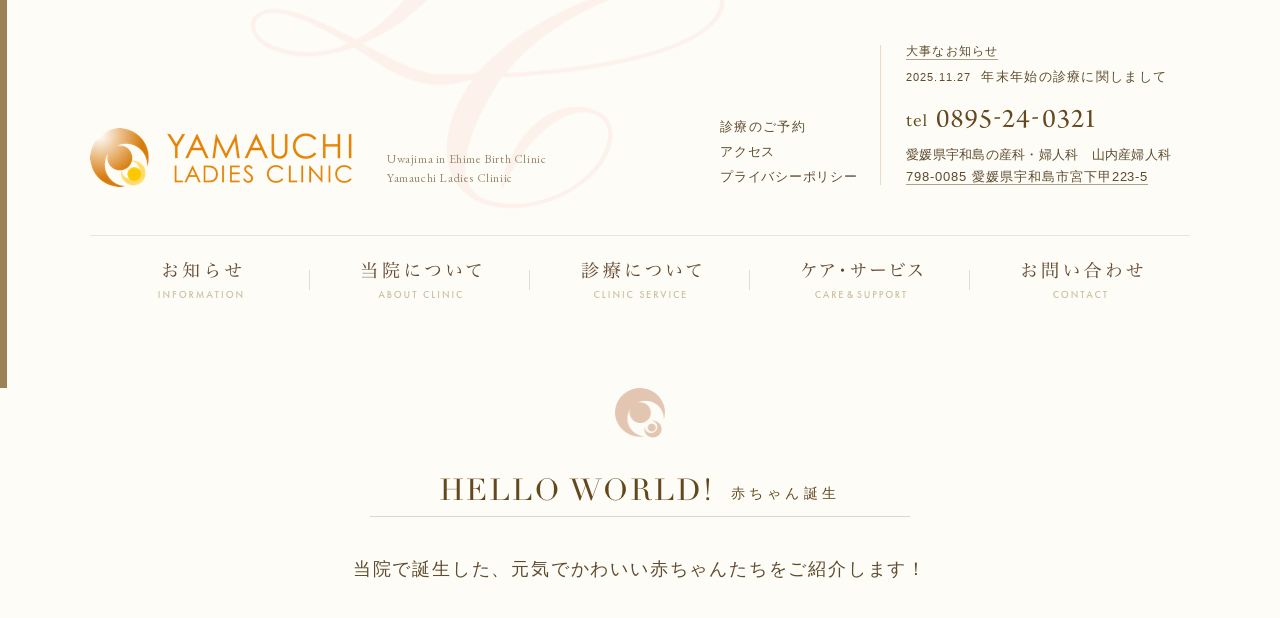

--- FILE ---
content_type: text/html; charset=UTF-8
request_url: https://yamauchi-lc.com/hello-world/page/4
body_size: 10677
content:
<!DOCTYPE html>
<html dir="ltr" lang="ja">
<head>
<!-- Google tag (gtag.js) -->
<script async src="https://www.googletagmanager.com/gtag/js?id=G-QTZ79EPF46"></script>
<script>
  window.dataLayer = window.dataLayer || [];
  function gtag(){dataLayer.push(arguments);}
  gtag('js', new Date());

  gtag('config', 'G-QTZ79EPF46');
</script>
<meta charset="utf-8">

	<style>img:is([sizes="auto" i], [sizes^="auto," i]) { contain-intrinsic-size: 3000px 1500px }</style>
	
		<!-- All in One SEO 4.8.7 - aioseo.com -->
		<title>赤ちゃん誕生 | 山内産婦人科医院｜愛媛県宇和島市の産科・婦人科 - Part 4</title>
	<meta name="robots" content="noindex, nofollow, max-image-preview:large" />
	<link rel="canonical" href="https://yamauchi-lc.com/hello-world/page/4" />
	<link rel="prev" href="https://yamauchi-lc.com/hello-world/page/3" />
	<link rel="next" href="https://yamauchi-lc.com/hello-world/page/5" />
	<meta name="generator" content="All in One SEO (AIOSEO) 4.8.7" />
		<meta property="og:locale" content="ja_JP" />
		<meta property="og:site_name" content="山内産婦人科｜愛媛県宇和島市の産婦人科" />
		<meta property="og:type" content="website" />
		<meta property="og:title" content="赤ちゃん誕生 | 山内産婦人科医院｜愛媛県宇和島市の産科・婦人科 - Part 4" />
		<meta property="og:url" content="https://yamauchi-lc.com/hello-world/page/4" />
		<meta property="og:image" content="https://yamauchi-lc.com/wp/wp-content/themes/yamauchi-lc/_ico/icon.png" />
		<meta property="og:image:secure_url" content="https://yamauchi-lc.com/wp/wp-content/themes/yamauchi-lc/_ico/icon.png" />
		<meta name="twitter:card" content="summary_large_image" />
		<meta name="twitter:title" content="赤ちゃん誕生 | 山内産婦人科医院｜愛媛県宇和島市の産科・婦人科 - Part 4" />
		<meta name="twitter:image" content="http://yamauchi-lc.com/wp/wp-content/themes/yamauchi-lc/_ico/icon.png" />
		<script type="application/ld+json" class="aioseo-schema">
			{"@context":"https:\/\/schema.org","@graph":[{"@type":"BreadcrumbList","@id":"https:\/\/yamauchi-lc.com\/hello-world\/page\/4#breadcrumblist","itemListElement":[{"@type":"ListItem","@id":"https:\/\/yamauchi-lc.com#listItem","position":1,"name":"\u30db\u30fc\u30e0","item":"https:\/\/yamauchi-lc.com","nextItem":{"@type":"ListItem","@id":"https:\/\/yamauchi-lc.com\/hello-world#listItem","name":"\u4ee5\u4e0b\u306e\u305f\u3081\u306e\u30a2\u30fc\u30ab\u30a4\u30d6 %"}},{"@type":"ListItem","@id":"https:\/\/yamauchi-lc.com\/hello-world#listItem","position":2,"name":"\u4ee5\u4e0b\u306e\u305f\u3081\u306e\u30a2\u30fc\u30ab\u30a4\u30d6 %","item":"https:\/\/yamauchi-lc.com\/hello-world","nextItem":{"@type":"ListItem","@id":"https:\/\/yamauchi-lc.com\/hello-world\/page\/4#listItem","name":"\u30da\u30fc\u30b8 4"},"previousItem":{"@type":"ListItem","@id":"https:\/\/yamauchi-lc.com#listItem","name":"\u30db\u30fc\u30e0"}},{"@type":"ListItem","@id":"https:\/\/yamauchi-lc.com\/hello-world\/page\/4#listItem","position":3,"name":"\u30da\u30fc\u30b8 4","previousItem":{"@type":"ListItem","@id":"https:\/\/yamauchi-lc.com\/hello-world#listItem","name":"\u4ee5\u4e0b\u306e\u305f\u3081\u306e\u30a2\u30fc\u30ab\u30a4\u30d6 %"}}]},{"@type":"CollectionPage","@id":"https:\/\/yamauchi-lc.com\/hello-world\/page\/4#collectionpage","url":"https:\/\/yamauchi-lc.com\/hello-world\/page\/4","name":"\u8d64\u3061\u3083\u3093\u8a95\u751f | \u5c71\u5185\u7523\u5a66\u4eba\u79d1\u533b\u9662\uff5c\u611b\u5a9b\u770c\u5b87\u548c\u5cf6\u5e02\u306e\u7523\u79d1\u30fb\u5a66\u4eba\u79d1 - Part 4","inLanguage":"ja","isPartOf":{"@id":"https:\/\/yamauchi-lc.com\/#website"},"breadcrumb":{"@id":"https:\/\/yamauchi-lc.com\/hello-world\/page\/4#breadcrumblist"}},{"@type":"Organization","@id":"https:\/\/yamauchi-lc.com\/#organization","name":"\u5c71\u5185\u7523\u5a66\u4eba\u79d1\u533b\u9662\uff5c\u611b\u5a9b\u770c\u5b87\u548c\u5cf6\u5e02\u306e\u7523\u79d1\u30fb\u5a66\u4eba\u79d1","url":"https:\/\/yamauchi-lc.com\/"},{"@type":"WebSite","@id":"https:\/\/yamauchi-lc.com\/#website","url":"https:\/\/yamauchi-lc.com\/","name":"\u5c71\u5185\u7523\u5a66\u4eba\u79d1\u533b\u9662\uff5c\u611b\u5a9b\u770c\u5b87\u548c\u5cf6\u5e02\u306e\u7523\u79d1\u30fb\u5a66\u4eba\u79d1","inLanguage":"ja","publisher":{"@id":"https:\/\/yamauchi-lc.com\/#organization"}}]}
		</script>
		<!-- All in One SEO -->

<link rel='stylesheet' id='wp-block-library-css' href='https://yamauchi-lc.com/wp/wp-includes/css/dist/block-library/style.min.css?ver=6.8.3' type='text/css' media='all' />
<style id='classic-theme-styles-inline-css' type='text/css'>
/*! This file is auto-generated */
.wp-block-button__link{color:#fff;background-color:#32373c;border-radius:9999px;box-shadow:none;text-decoration:none;padding:calc(.667em + 2px) calc(1.333em + 2px);font-size:1.125em}.wp-block-file__button{background:#32373c;color:#fff;text-decoration:none}
</style>
<style id='global-styles-inline-css' type='text/css'>
:root{--wp--preset--aspect-ratio--square: 1;--wp--preset--aspect-ratio--4-3: 4/3;--wp--preset--aspect-ratio--3-4: 3/4;--wp--preset--aspect-ratio--3-2: 3/2;--wp--preset--aspect-ratio--2-3: 2/3;--wp--preset--aspect-ratio--16-9: 16/9;--wp--preset--aspect-ratio--9-16: 9/16;--wp--preset--color--black: #000000;--wp--preset--color--cyan-bluish-gray: #abb8c3;--wp--preset--color--white: #ffffff;--wp--preset--color--pale-pink: #f78da7;--wp--preset--color--vivid-red: #cf2e2e;--wp--preset--color--luminous-vivid-orange: #ff6900;--wp--preset--color--luminous-vivid-amber: #fcb900;--wp--preset--color--light-green-cyan: #7bdcb5;--wp--preset--color--vivid-green-cyan: #00d084;--wp--preset--color--pale-cyan-blue: #8ed1fc;--wp--preset--color--vivid-cyan-blue: #0693e3;--wp--preset--color--vivid-purple: #9b51e0;--wp--preset--gradient--vivid-cyan-blue-to-vivid-purple: linear-gradient(135deg,rgba(6,147,227,1) 0%,rgb(155,81,224) 100%);--wp--preset--gradient--light-green-cyan-to-vivid-green-cyan: linear-gradient(135deg,rgb(122,220,180) 0%,rgb(0,208,130) 100%);--wp--preset--gradient--luminous-vivid-amber-to-luminous-vivid-orange: linear-gradient(135deg,rgba(252,185,0,1) 0%,rgba(255,105,0,1) 100%);--wp--preset--gradient--luminous-vivid-orange-to-vivid-red: linear-gradient(135deg,rgba(255,105,0,1) 0%,rgb(207,46,46) 100%);--wp--preset--gradient--very-light-gray-to-cyan-bluish-gray: linear-gradient(135deg,rgb(238,238,238) 0%,rgb(169,184,195) 100%);--wp--preset--gradient--cool-to-warm-spectrum: linear-gradient(135deg,rgb(74,234,220) 0%,rgb(151,120,209) 20%,rgb(207,42,186) 40%,rgb(238,44,130) 60%,rgb(251,105,98) 80%,rgb(254,248,76) 100%);--wp--preset--gradient--blush-light-purple: linear-gradient(135deg,rgb(255,206,236) 0%,rgb(152,150,240) 100%);--wp--preset--gradient--blush-bordeaux: linear-gradient(135deg,rgb(254,205,165) 0%,rgb(254,45,45) 50%,rgb(107,0,62) 100%);--wp--preset--gradient--luminous-dusk: linear-gradient(135deg,rgb(255,203,112) 0%,rgb(199,81,192) 50%,rgb(65,88,208) 100%);--wp--preset--gradient--pale-ocean: linear-gradient(135deg,rgb(255,245,203) 0%,rgb(182,227,212) 50%,rgb(51,167,181) 100%);--wp--preset--gradient--electric-grass: linear-gradient(135deg,rgb(202,248,128) 0%,rgb(113,206,126) 100%);--wp--preset--gradient--midnight: linear-gradient(135deg,rgb(2,3,129) 0%,rgb(40,116,252) 100%);--wp--preset--font-size--small: 13px;--wp--preset--font-size--medium: 20px;--wp--preset--font-size--large: 36px;--wp--preset--font-size--x-large: 42px;--wp--preset--spacing--20: 0.44rem;--wp--preset--spacing--30: 0.67rem;--wp--preset--spacing--40: 1rem;--wp--preset--spacing--50: 1.5rem;--wp--preset--spacing--60: 2.25rem;--wp--preset--spacing--70: 3.38rem;--wp--preset--spacing--80: 5.06rem;--wp--preset--shadow--natural: 6px 6px 9px rgba(0, 0, 0, 0.2);--wp--preset--shadow--deep: 12px 12px 50px rgba(0, 0, 0, 0.4);--wp--preset--shadow--sharp: 6px 6px 0px rgba(0, 0, 0, 0.2);--wp--preset--shadow--outlined: 6px 6px 0px -3px rgba(255, 255, 255, 1), 6px 6px rgba(0, 0, 0, 1);--wp--preset--shadow--crisp: 6px 6px 0px rgba(0, 0, 0, 1);}:where(.is-layout-flex){gap: 0.5em;}:where(.is-layout-grid){gap: 0.5em;}body .is-layout-flex{display: flex;}.is-layout-flex{flex-wrap: wrap;align-items: center;}.is-layout-flex > :is(*, div){margin: 0;}body .is-layout-grid{display: grid;}.is-layout-grid > :is(*, div){margin: 0;}:where(.wp-block-columns.is-layout-flex){gap: 2em;}:where(.wp-block-columns.is-layout-grid){gap: 2em;}:where(.wp-block-post-template.is-layout-flex){gap: 1.25em;}:where(.wp-block-post-template.is-layout-grid){gap: 1.25em;}.has-black-color{color: var(--wp--preset--color--black) !important;}.has-cyan-bluish-gray-color{color: var(--wp--preset--color--cyan-bluish-gray) !important;}.has-white-color{color: var(--wp--preset--color--white) !important;}.has-pale-pink-color{color: var(--wp--preset--color--pale-pink) !important;}.has-vivid-red-color{color: var(--wp--preset--color--vivid-red) !important;}.has-luminous-vivid-orange-color{color: var(--wp--preset--color--luminous-vivid-orange) !important;}.has-luminous-vivid-amber-color{color: var(--wp--preset--color--luminous-vivid-amber) !important;}.has-light-green-cyan-color{color: var(--wp--preset--color--light-green-cyan) !important;}.has-vivid-green-cyan-color{color: var(--wp--preset--color--vivid-green-cyan) !important;}.has-pale-cyan-blue-color{color: var(--wp--preset--color--pale-cyan-blue) !important;}.has-vivid-cyan-blue-color{color: var(--wp--preset--color--vivid-cyan-blue) !important;}.has-vivid-purple-color{color: var(--wp--preset--color--vivid-purple) !important;}.has-black-background-color{background-color: var(--wp--preset--color--black) !important;}.has-cyan-bluish-gray-background-color{background-color: var(--wp--preset--color--cyan-bluish-gray) !important;}.has-white-background-color{background-color: var(--wp--preset--color--white) !important;}.has-pale-pink-background-color{background-color: var(--wp--preset--color--pale-pink) !important;}.has-vivid-red-background-color{background-color: var(--wp--preset--color--vivid-red) !important;}.has-luminous-vivid-orange-background-color{background-color: var(--wp--preset--color--luminous-vivid-orange) !important;}.has-luminous-vivid-amber-background-color{background-color: var(--wp--preset--color--luminous-vivid-amber) !important;}.has-light-green-cyan-background-color{background-color: var(--wp--preset--color--light-green-cyan) !important;}.has-vivid-green-cyan-background-color{background-color: var(--wp--preset--color--vivid-green-cyan) !important;}.has-pale-cyan-blue-background-color{background-color: var(--wp--preset--color--pale-cyan-blue) !important;}.has-vivid-cyan-blue-background-color{background-color: var(--wp--preset--color--vivid-cyan-blue) !important;}.has-vivid-purple-background-color{background-color: var(--wp--preset--color--vivid-purple) !important;}.has-black-border-color{border-color: var(--wp--preset--color--black) !important;}.has-cyan-bluish-gray-border-color{border-color: var(--wp--preset--color--cyan-bluish-gray) !important;}.has-white-border-color{border-color: var(--wp--preset--color--white) !important;}.has-pale-pink-border-color{border-color: var(--wp--preset--color--pale-pink) !important;}.has-vivid-red-border-color{border-color: var(--wp--preset--color--vivid-red) !important;}.has-luminous-vivid-orange-border-color{border-color: var(--wp--preset--color--luminous-vivid-orange) !important;}.has-luminous-vivid-amber-border-color{border-color: var(--wp--preset--color--luminous-vivid-amber) !important;}.has-light-green-cyan-border-color{border-color: var(--wp--preset--color--light-green-cyan) !important;}.has-vivid-green-cyan-border-color{border-color: var(--wp--preset--color--vivid-green-cyan) !important;}.has-pale-cyan-blue-border-color{border-color: var(--wp--preset--color--pale-cyan-blue) !important;}.has-vivid-cyan-blue-border-color{border-color: var(--wp--preset--color--vivid-cyan-blue) !important;}.has-vivid-purple-border-color{border-color: var(--wp--preset--color--vivid-purple) !important;}.has-vivid-cyan-blue-to-vivid-purple-gradient-background{background: var(--wp--preset--gradient--vivid-cyan-blue-to-vivid-purple) !important;}.has-light-green-cyan-to-vivid-green-cyan-gradient-background{background: var(--wp--preset--gradient--light-green-cyan-to-vivid-green-cyan) !important;}.has-luminous-vivid-amber-to-luminous-vivid-orange-gradient-background{background: var(--wp--preset--gradient--luminous-vivid-amber-to-luminous-vivid-orange) !important;}.has-luminous-vivid-orange-to-vivid-red-gradient-background{background: var(--wp--preset--gradient--luminous-vivid-orange-to-vivid-red) !important;}.has-very-light-gray-to-cyan-bluish-gray-gradient-background{background: var(--wp--preset--gradient--very-light-gray-to-cyan-bluish-gray) !important;}.has-cool-to-warm-spectrum-gradient-background{background: var(--wp--preset--gradient--cool-to-warm-spectrum) !important;}.has-blush-light-purple-gradient-background{background: var(--wp--preset--gradient--blush-light-purple) !important;}.has-blush-bordeaux-gradient-background{background: var(--wp--preset--gradient--blush-bordeaux) !important;}.has-luminous-dusk-gradient-background{background: var(--wp--preset--gradient--luminous-dusk) !important;}.has-pale-ocean-gradient-background{background: var(--wp--preset--gradient--pale-ocean) !important;}.has-electric-grass-gradient-background{background: var(--wp--preset--gradient--electric-grass) !important;}.has-midnight-gradient-background{background: var(--wp--preset--gradient--midnight) !important;}.has-small-font-size{font-size: var(--wp--preset--font-size--small) !important;}.has-medium-font-size{font-size: var(--wp--preset--font-size--medium) !important;}.has-large-font-size{font-size: var(--wp--preset--font-size--large) !important;}.has-x-large-font-size{font-size: var(--wp--preset--font-size--x-large) !important;}
:where(.wp-block-post-template.is-layout-flex){gap: 1.25em;}:where(.wp-block-post-template.is-layout-grid){gap: 1.25em;}
:where(.wp-block-columns.is-layout-flex){gap: 2em;}:where(.wp-block-columns.is-layout-grid){gap: 2em;}
:root :where(.wp-block-pullquote){font-size: 1.5em;line-height: 1.6;}
</style>
<link rel="https://api.w.org/" href="https://yamauchi-lc.com/wp-json/" /><link rel="EditURI" type="application/rsd+xml" title="RSD" href="https://yamauchi-lc.com/wp/xmlrpc.php?rsd" />
<meta http-equiv="X-UA-Compatible" content="IE=edge">
<meta name="viewport" content="width=1200, initial-scale=1, user-scalable=yes"> 
<meta name="format-detection" content="telephone=no">
<link rel="apple-touch-icon-precomposed" href="/_ico/icon.png"> 
<link rel="profile" href="http://gmpg.org/xfn/11">
<link rel="alternate" type="application/rss+xml" title="RSS 2.0" href="https://yamauchi-lc.com/feed">
<link rel="alternate" type="text/xml" title="RSS .92" href="https://yamauchi-lc.com/feed/rss">
<link rel="alternate" type="application/atom+xml" title="Atom 1.0" href="https://yamauchi-lc.com/feed/atom">
<link rel="alternate" type="application/rss+xml" title="RSS" href="https://yamauchi-lc.com/index.rdf">
<link rel="shortcut icon" href="https://yamauchi-lc.com/wp/wp-content/themes/yamauchi-lc3/favicon.ico">
<link rel="icon" href="https://yamauchi-lc.com/wp/wp-content/themes/yamauchi-lc3/favicon.ico" type="image/vnd.microsoft.icon">
<link rel="stylesheet" href="https://yamauchi-lc.com/wp/wp-content/themes/yamauchi-lc3/css/reset.css">
<link rel="stylesheet" href="https://yamauchi-lc.com/wp/wp-content/themes/yamauchi-lc3/style.css">
<link rel="stylesheet" href="https://yamauchi-lc.com/wp/wp-content/themes/yamauchi-lc3/css/top.css">
<link rel="stylesheet" href="https://yamauchi-lc.com/wp/wp-content/themes/yamauchi-lc3/css/topics.css">
<link rel="stylesheet" href="https://yamauchi-lc.com/wp/wp-content/themes/yamauchi-lc3/css/information.css">
<link rel="stylesheet" href="https://yamauchi-lc.com/wp/wp-content/themes/yamauchi-lc3/css/hello-world.css">
<link rel="stylesheet" href="https://yamauchi-lc.com/wp/wp-content/themes/yamauchi-lc3/css/greetings.css">
<link rel="stylesheet" href="https://yamauchi-lc.com/wp/wp-content/themes/yamauchi-lc3/css/facility.css">
<link rel="stylesheet" href="https://yamauchi-lc.com/wp/wp-content/themes/yamauchi-lc3/css/access.css">
<link rel="stylesheet" href="https://yamauchi-lc.com/wp/wp-content/themes/yamauchi-lc3/css/service.css">
<link rel="stylesheet" href="https://yamauchi-lc.com/wp/wp-content/themes/yamauchi-lc3/css/birth.css">
<link rel="stylesheet" href="https://yamauchi-lc.com/wp/wp-content/themes/yamauchi-lc3/css/hospitalization.css">
<link rel="stylesheet" href="https://yamauchi-lc.com/wp/wp-content/themes/yamauchi-lc3/css/preparation.css">
<link rel="stylesheet" href="https://yamauchi-lc.com/wp/wp-content/themes/yamauchi-lc3/css/support.css">
<link rel="stylesheet" href="https://yamauchi-lc.com/wp/wp-content/themes/yamauchi-lc3/css/event.css">
<link rel="stylesheet" href="https://yamauchi-lc.com/wp/wp-content/themes/yamauchi-lc3/css/contact.css?250911">
<link rel="stylesheet" href="https://yamauchi-lc.com/wp/wp-content/themes/yamauchi-lc3/css/reservation.css">
<link rel="stylesheet" href="https://yamauchi-lc.com/wp/wp-content/themes/yamauchi-lc3/css/privacy.css">
<link rel="stylesheet" href="https://yamauchi-lc.com/wp/wp-content/themes/yamauchi-lc3/css/error.css">
<link rel="stylesheet" href="https://yamauchi-lc.com/wp/wp-content/themes/yamauchi-lc3/css/jquery.maximage.css">
<link rel="stylesheet" href="https://yamauchi-lc.com/wp/wp-content/themes/yamauchi-lc3/css/slick.css">
<link rel="stylesheet" href="https://yamauchi-lc.com/wp/wp-content/themes/yamauchi-lc3/css/colorbox.css">
<link rel="stylesheet" href="https://yamauchi-lc.com/wp/wp-content/themes/yamauchi-lc3/css/calendar.css">


<meta property="og:locale" content="ja_JP">
<meta property="fb:admins" content="">
<meta property="og:site_name" content="山内産婦人科医院｜愛媛県宇和島市の産科・婦人科">
<meta property="og:type" content="website">
<meta property='og:image' content="https://yamauchi-lc.com/wp/wp-content/themes/yamauchi-lc3/_ico/icon.png">
<meta property='og:url' content="https://yamauchi-lc.com/hello-world">
<meta property='og:title' content="赤ちゃん誕生 | 山内産婦人科医院｜愛媛県宇和島市の産科・婦人科">
<meta property='og:description' content="山内産婦人科医院で誕生した元気でかわいい赤ちゃんたちをご紹介します。院内は安らぎを感じてもらえるような空間を目指し、入院中も落ち着いて出産を待てる体制を整えております。出産後や退院後のサポートにも力を入れており、里帰り出産も歓迎しております。妊婦さんやママ・赤ちゃん向けの教室やイベントも開催しておりますので、ぜひご参加ください。">
<meta name="description" content="山内産婦人科医院で誕生した元気でかわいい赤ちゃんたちをご紹介します。院内は安らぎを感じてもらえるような空間を目指し、入院中も落ち着いて出産を待てる体制を整えております。出産後や退院後のサポートにも力を入れており、里帰り出産も歓迎しております。妊婦さんやママ・赤ちゃん向けの教室やイベントも開催しておりますので、ぜひご参加ください。">
<meta name="keywords" content="山内産婦人科,産科,婦人科,宇和島,愛媛,出産,入院,診療,里帰り,赤ちゃん">

</head>
<body id="pc">



<div class="bnr-fix">
	<div class="bnr-fix-close"><img src="https://yamauchi-lc.com/wp/wp-content/themes/yamauchi-lc3/img/share/btn-close-s.svg" alt="閉じる"></div>
	<a href="https://yamauchi-lc.com/archives/4073" title="助産師・看護師 スタッフ募集のお知らせ">
		<time class="txt-en">2020.10.05 update.</time>
		<h2 class="txt-mincho">現在、看護師・助産師を<br class="pc_view">募集しております。</h2>
	</a>
</div>


<header class="clearfix">
	<div class="inner">
		<h1 class="logo"><a href="https://yamauchi-lc.com" title="山内産婦人科トップページ"><img src="https://yamauchi-lc.com/wp/wp-content/themes/yamauchi-lc3/img/share/logo-top.png" srcset="https://yamauchi-lc.com/wp/wp-content/themes/yamauchi-lc3/img/share/logo-top@2x.png 2x" alt="山内産婦人科"></a></h1>
		<div class="logo"><a href="https://yamauchi-lc.com" title="トップページ"><img src="https://yamauchi-lc.com/wp/wp-content/themes/yamauchi-lc3/img/share/logo.png" srcset="https://yamauchi-lc.com/wp/wp-content/themes/yamauchi-lc3/img/share/logo@2x.png 2x" alt="山内産婦人科"></a></div>
				<p class="logo-txt-top txt-mincho">愛媛県宇和島市の産婦人科<br>山内産婦人科医院</p>
<p class="logo-txt txt-en">Uwajima in Ehime Birth Clinic<br><span>Yamauchi Ladies Cliniic</span><small class="copyright">&copy; YAMAUCHI LADIES CLINIC</small></p>
<div class="common-area">
		<nav class="snav">
	<ul class="txt-gothic">
		<li><a href="https://yamauchi-lc.com/reservation" title="予約受付のご案内">診療のご予約</a></li>
		<li><a href="https://yamauchi-lc.com/access" title="アクセス">アクセス</a></li>
		<li><a href="https://yamauchi-lc.com/privacy" title="プライバシーポリシー">プライバシーポリシー</a></li>
	</ul>
</nav>		<div class="contact-area">
				<h2><strong>大事なお知らせ</strong></h2>
		<ul class="slider-news txt-gothic">
													<li><a href="https://yamauchi-lc.com/topics/%e5%b9%b4%e6%9c%ab%e5%b9%b4%e5%a7%8b%e3%81%ae%e8%a8%ba%e7%99%82%e3%81%ab%e9%96%a2%e3%81%97%e3%81%be%e3%81%97%e3%81%a6" title="">
				<time>2025.11.27</time>
				<strong>年末年始の診療に関しまして</strong>
			</a></li>
														<li><span>
				<time>2025.10.4</time>
				<strong>10/7(火）の外来診察は4...</strong>
			</span></li>
														<li><a href="https://yamauchi-lc.com/topics/%e5%a4%96%e6%9d%a5%e8%a8%ba%e7%99%82%e6%99%82%e9%96%93%e5%a4%89%e6%9b%b4%e3%81%ae%e3%81%8a%e7%9f%a5%e3%82%89%e3%81%9b" title="">
				<time>2025.7.29</time>
				<strong>外来診療時間変更のお知らせ</strong>
			</a></li>
									</ul>
				<address class="">
						<p><img src="https://yamauchi-lc.com/wp/wp-content/themes/yamauchi-lc3/img/share/txt-tel-s.png" srcset="https://yamauchi-lc.com/wp/wp-content/themes/yamauchi-lc3/img/share/txt-tel-s@2x.png 2x" alt=""></p>
						<p>愛媛県宇和島の産科・婦人科　山内産婦人科</p>
			<p><a href="https://yamauchi-lc.com/access" title="アクセス">798-0085 愛媛県宇和島市宮下甲223-5</a></p>
		</address>
			</div>
</div>			</div>
		<nav class="gnav">
	<ul class="clearfix">
		<li class="btn-gnav btn-mnav">
			<div class="gnav-wrap">
				<strong class="gnav-top"><img src="https://yamauchi-lc.com/wp/wp-content/themes/yamauchi-lc3/img/share/gnav-information-jp-top.png" srcset="https://yamauchi-lc.com/wp/wp-content/themes/yamauchi-lc3/img/share/gnav-information-jp-top@2x.png 2x" alt="お知らせ"></strong>
				<strong><img src="https://yamauchi-lc.com/wp/wp-content/themes/yamauchi-lc3/img/share/gnav-information-jp.png" srcset="https://yamauchi-lc.com/wp/wp-content/themes/yamauchi-lc3/img/share/gnav-information-jp@2x.png 2x" alt="お知らせ"></strong>
				<em><img src="https://yamauchi-lc.com/wp/wp-content/themes/yamauchi-lc3/img/share/gnav-information-en.png" srcset="https://yamauchi-lc.com/wp/wp-content/themes/yamauchi-lc3/img/share/gnav-information-en@2x.png 2x" alt="INFORMATION"></em>
			</div>
			<div class="mnav-wrap">
				<div class="bg-mnav height1"></div>
				<div class="mnav-inner height1">
					<ul>
						<li>
							<figure><a href="https://yamauchi-lc.com/information" title="お知らせ一覧"><img src="https://yamauchi-lc.com/wp/wp-content/themes/yamauchi-lc3/img/share/mnav-information.jpg" srcset="https://yamauchi-lc.com/wp/wp-content/themes/yamauchi-lc3/img/share/mnav-information@2x.jpg 2x" alt="お知らせ一覧"></a></figure>
							<h2 class="txt-mincho">当院からのお知らせ</h2>
							<p class="height">診療のご案内や教室・イベントに関するお知らせ、妊婦さんや出産後の方に役立つ情報、当院の普段の様子などを発信していきます。</p>
							<div class="btn-list">
								<p class="btn-link color"><a href="https://yamauchi-lc.com/topics" title="重要なお知らせ">重要なお知らせ</a></p>
								<p class="btn-link"><a href="https://yamauchi-lc.com/information" title="スタッフブログ">スタッフブログ</a></p>
							</div>
						</li>
						<li>
							<figure><a href="https://yamauchi-lc.com/archives/category/event" title="イベントのお知らせ"><img src="https://yamauchi-lc.com/wp/wp-content/themes/yamauchi-lc3/img/share/mnav-information-event.jpg" srcset="https://yamauchi-lc.com/wp/wp-content/themes/yamauchi-lc3/img/share/mnav-information-event@2x.jpg 2x" alt="イベントのお知らせ"></a></figure>
							<h2 class="txt-mincho">教室・イベントのお知らせ</h2>
							<p class="height">毎月開催している教室やイベントについてのお知らせです。各教室やイベントの詳細は一覧ページよりご覧ください。</p>
							<div class="btn-list">
								<p class="btn-link"><a href="https://yamauchi-lc.com/archives/category/event" title="イベントのお知らせ">イベントのお知らせ</a></p>
								<p class="btn-link"><a href="https://yamauchi-lc.com/event" title="一覧はこちら">開催内容はこちら</a></p>
							</div>
						</li>
						<li>
							<figure><a href="https://yamauchi-lc.com/hello-world" title="赤ちゃん誕生"><img src="https://yamauchi-lc.com/wp/wp-content/themes/yamauchi-lc3/img/share/mnav-hello-world.jpg" srcset="https://yamauchi-lc.com/wp/wp-content/themes/yamauchi-lc3/img/share/mnav-hello-world@2x.jpg 2x" alt="赤ちゃん誕生"></a></figure>
							<h2 class="txt-mincho">赤ちゃん誕生</h2>
							<p class="height">当院で誕生した、元気でかわいい赤ちゃんたちをご紹介します。これから出産を迎える方の励みになれば幸いです。</p>
							<p class="btn-link"><a href="https://yamauchi-lc.com/hello-world" title="赤ちゃん誕生">赤ちゃん誕生</a></p>
						</li>
					</ul>
					<div class="mnav-topics">
			
			<a href="https://yamauchi-lc.com/topics/%e5%b9%b4%e6%9c%ab%e5%b9%b4%e5%a7%8b%e3%81%ae%e8%a8%ba%e7%99%82%e3%81%ab%e9%96%a2%e3%81%97%e3%81%be%e3%81%97%e3%81%a6" title="年末年始の診療に関しまして">
		<time class="txt-en">2025.11.27</time>
		<h2 class="txt-mincho">年末年始の診療に関しまして</h2>
	</a>
		
		</div>				</div>
			</div>
		</li>
		<li class="btn-gnav btn-mnav">
			<div class="gnav-wrap">
				<strong class="gnav-top"><img src="https://yamauchi-lc.com/wp/wp-content/themes/yamauchi-lc3/img/share/gnav-about-jp-top.png" srcset="https://yamauchi-lc.com/wp/wp-content/themes/yamauchi-lc3/img/share/gnav-about-jp-top@2x.png 2x" alt="当院について"></strong>
				<strong><img src="https://yamauchi-lc.com/wp/wp-content/themes/yamauchi-lc3/img/share/gnav-about-jp.png" srcset="https://yamauchi-lc.com/wp/wp-content/themes/yamauchi-lc3/img/share/gnav-about-jp@2x.png 2x" alt="当院について"></strong>
				<em><img src="https://yamauchi-lc.com/wp/wp-content/themes/yamauchi-lc3/img/share/gnav-about-en.png" srcset="https://yamauchi-lc.com/wp/wp-content/themes/yamauchi-lc3/img/share/gnav-about-en@2x.png 2x" alt="ABOUT CLINIC"></em>
			</div>
			<div class="mnav-wrap">
				<div class="bg-mnav height2"></div>
				<div class="mnav-inner height2">
					<div class="mnav-schedule mnav-footer">
						<table class="table-schedule">
	<tr class="txt-mincho">
		<th>診療時間</th>
		<th>月</th>
		<th>火</th>
		<th>水</th>
		<th>木</th>
		<th>金</th>
		<th>土</th>
		<th>日</th>
	</tr>
	<tr>
		<td class="time txt-en2">9:00 - 12:30</td>
		<td>●</td>
		<td>●</td>
		<td>●</td>
		<td>●</td>
		<td>●</td>
		<td>●</td>
		<td>ー</td>
	</tr>
	<tr>
		<td class="time txt-en2">14:30 - 18:00</td>
		<td>●</td>
		<td>◯</td>
		<td>ー</td>
		<td>◯</td>
		<td>●</td>
		<td>ー</td>
		<td>ー</td>
	</tr>
</table>						<ul>
							<li>※ 休診日は日・祝日、水・土曜の午後です。</li>
							<li>※ 火・木曜午後は15:30〜19:00までの診察となります。</li>
							<li>※ 面会時間は10:00〜20:00です。ご家族に関しては時間の制限はありません。</li>
							<li>※ <a href="https://yamauchi-lc.com/reservation" title="診療予約">ネットからの診療予約も受け付けております。</a></li>
						</ul>
					</div>
					<ul>
						<li>
							<figure><a href="https://yamauchi-lc.com/greetings" title="院長挨拶"><img src="https://yamauchi-lc.com/wp/wp-content/themes/yamauchi-lc3/img/share/mnav-greetings.jpg" srcset="https://yamauchi-lc.com/wp/wp-content/themes/yamauchi-lc3/img/share/mnav-greetings@2x.jpg 2x" alt="院長挨拶"></a></figure>
							<h2 class="txt-mincho">初めての方へ</h2>
							<p class="height">妊娠・出産を始めとした女性の人生の様々なシーンを支え、宇和島の地で長く愛される病院になりますよう、責任と自覚を持ち医療に努めます。</p>
							<p class="btn-link"><a href="https://yamauchi-lc.com/greetings" title="院長挨拶">院長挨拶</a></p>
						</li>
						<li>
							<figure><a href="https://yamauchi-lc.com/facility" title="施設紹介"><img src="https://yamauchi-lc.com/wp/wp-content/themes/yamauchi-lc3/img/share/mnav-facility.jpg" srcset="https://yamauchi-lc.com/wp/wp-content/themes/yamauchi-lc3/img/share/mnav-facility@2x.jpg 2x" alt="施設紹介"></a></figure>
							<h2 class="txt-mincho">くつろぎやすい上質な空間</h2>
							<p class="height">リラックスできる特別な分娩室や入院室、産後の疲れを癒すアロマルームなど、寛ぎやすい上質な空間づくりを心がけております。</p>
							<p class="btn-link"><a href="https://yamauchi-lc.com/facility" title="施設紹介">施設紹介</a></p>
						</li>
						<li>
							<figure><a href="https://yamauchi-lc.com/access" title="地図・アクセス"><img src="https://yamauchi-lc.com/wp/wp-content/themes/yamauchi-lc3/img/share/mnav-access.jpg" srcset="https://yamauchi-lc.com/wp/wp-content/themes/yamauchi-lc3/img/share/mnav-access@2x.jpg 2x" alt="地図・アクセス"></a></figure>
							<h2 class="txt-mincho">当院へお越しの方へ</h2>
							<p class="height">当院の住所や地図、JRやお車などでのアクセス方法はこちらをご覧ください。</p>
							<p class="btn-link"><a href="https://yamauchi-lc.com/access" title="地図・アクセス">地図・アクセス</a></p>
						</li>
					</ul>
					<div class="mnav-schedule mnav-header">
						<table class="table-schedule">
	<tr class="txt-mincho">
		<th>診療時間</th>
		<th>月</th>
		<th>火</th>
		<th>水</th>
		<th>木</th>
		<th>金</th>
		<th>土</th>
		<th>日</th>
	</tr>
	<tr>
		<td class="time txt-en2">9:00 - 12:30</td>
		<td>●</td>
		<td>●</td>
		<td>●</td>
		<td>●</td>
		<td>●</td>
		<td>●</td>
		<td>ー</td>
	</tr>
	<tr>
		<td class="time txt-en2">14:30 - 18:00</td>
		<td>●</td>
		<td>◯</td>
		<td>ー</td>
		<td>◯</td>
		<td>●</td>
		<td>ー</td>
		<td>ー</td>
	</tr>
</table>						<ul>
							<li>※ 休診日は日・祝日、水・土曜の午後です。</li>
							<li>※ 火・木曜午後は15:30〜19:00までの診察となります。</li>
							<li>※ 面会時間は10:00〜20:00です。ご家族に関しては時間の制限はありません。</li>
							<li>※ <a href="https://yamauchi-lc.com/reservation" title="診療予約">ネットからの診療予約も受け付けております。</a></li>
						</ul>
					</div>
					<div class="mnav-topics">
			
			<a href="https://yamauchi-lc.com/topics/%e5%b9%b4%e6%9c%ab%e5%b9%b4%e5%a7%8b%e3%81%ae%e8%a8%ba%e7%99%82%e3%81%ab%e9%96%a2%e3%81%97%e3%81%be%e3%81%97%e3%81%a6" title="年末年始の診療に関しまして">
		<time class="txt-en">2025.11.27</time>
		<h2 class="txt-mincho">年末年始の診療に関しまして</h2>
	</a>
		
		</div>				</div>
			</div>
		</li>
		<li class="btn-gnav btn-mnav">
			<div class="gnav-wrap">
				<strong class="gnav-top"><img src="https://yamauchi-lc.com/wp/wp-content/themes/yamauchi-lc3/img/share/gnav-service-jp-top.png" srcset="https://yamauchi-lc.com/wp/wp-content/themes/yamauchi-lc3/img/share/gnav-service-jp-top@2x.png 2x" alt="診療案内"></strong>
				<strong><img src="https://yamauchi-lc.com/wp/wp-content/themes/yamauchi-lc3/img/share/gnav-service-jp.png" srcset="https://yamauchi-lc.com/wp/wp-content/themes/yamauchi-lc3/img/share/gnav-service-jp@2x.png 2x" alt="診療案内"></strong>
				<em><img src="https://yamauchi-lc.com/wp/wp-content/themes/yamauchi-lc3/img/share/gnav-service-en.png" srcset="https://yamauchi-lc.com/wp/wp-content/themes/yamauchi-lc3/img/share/gnav-service-en@2x.png 2x" alt="CLINIC SERVICE"></em>
			</div>
			<div class="mnav-wrap">
				<div class="bg-mnav height3"></div>
				<div class="mnav-inner height3">
					<ul>
						<li>
							<figure><a href="https://yamauchi-lc.com/service" title="診療案内"><img src="https://yamauchi-lc.com/wp/wp-content/themes/yamauchi-lc3/img/share/mnav-service.jpg" srcset="https://yamauchi-lc.com/wp/wp-content/themes/yamauchi-lc3/img/share/mnav-service@2x.jpg 2x" alt="診療案内"></a></figure>
							<h2 class="txt-mincho">診療のご案内</h2>
							<p class="height">産科・婦人科診療だけでなく、助産師外来も対応しております。初めての方も、まずは気軽にお問い合わせください。</p>
							<p class="btn-link"><a href="https://yamauchi-lc.com/service" title="診療案内">診療案内</a></p>
						</li>
						<li>
							<figure><a href="https://yamauchi-lc.com/birth" title="出産について"><img src="https://yamauchi-lc.com/wp/wp-content/themes/yamauchi-lc3/img/share/mnav-birth.jpg" srcset="https://yamauchi-lc.com/wp/wp-content/themes/yamauchi-lc3/img/share/mnav-birth@2x.jpg 2x" alt="出産について"></a></figure>
							<h2 class="txt-mincho">出産</h2>
							<p class="height">陣痛・出産・産後の休養までの移動が少ない分娩室で、リラックスした暖かい雰囲気でお産に臨めるよう心がけています。里帰り出産も可能です。</p>
							<p class="btn-link"><a href="https://yamauchi-lc.com/birth" title="出産について">出産について</a></p>
						</li>
						<li>
							<figure><a href="https://yamauchi-lc.com/hospitalization" title="産後入院について"><img src="https://yamauchi-lc.com/wp/wp-content/themes/yamauchi-lc3/img/share/mnav-hospitalization.jpg" srcset="https://yamauchi-lc.com/wp/wp-content/themes/yamauchi-lc3/img/share/mnav-hospitalization@2x.jpg 2x" alt="産後入院について"></a></figure>
							<h2 class="txt-mincho">出産後の入院</h2>
							<p class="height">ご出産祝いのフルコースディナーや、無料のアロママッサージ、助産師の授乳指導など、産後のフォローもしっかり行います。</p>
							<p class="btn-link"><a href="https://yamauchi-lc.com/hospitalization" title="産後入院について">産後入院について</a></p>
						</li>
					</ul>
					<div class="mnav-topics">
			
			<a href="https://yamauchi-lc.com/topics/%e5%b9%b4%e6%9c%ab%e5%b9%b4%e5%a7%8b%e3%81%ae%e8%a8%ba%e7%99%82%e3%81%ab%e9%96%a2%e3%81%97%e3%81%be%e3%81%97%e3%81%a6" title="年末年始の診療に関しまして">
		<time class="txt-en">2025.11.27</time>
		<h2 class="txt-mincho">年末年始の診療に関しまして</h2>
	</a>
		
		</div>				</div>
			</div>
		</li>
		<li class="btn-gnav btn-mnav">
			<div class="gnav-wrap">
				<strong class="gnav-top"><img src="https://yamauchi-lc.com/wp/wp-content/themes/yamauchi-lc3/img/share/gnav-care-jp-top.png" srcset="https://yamauchi-lc.com/wp/wp-content/themes/yamauchi-lc3/img/share/gnav-care-jp-top@2x.png 2x" alt="ケア・サービス"></strong>
				<strong><img src="https://yamauchi-lc.com/wp/wp-content/themes/yamauchi-lc3/img/share/gnav-care-jp.png" srcset="https://yamauchi-lc.com/wp/wp-content/themes/yamauchi-lc3/img/share/gnav-care-jp@2x.png 2x" alt="ケア・サービス"></strong>
				<em><img src="https://yamauchi-lc.com/wp/wp-content/themes/yamauchi-lc3/img/share/gnav-care-en.png" srcset="https://yamauchi-lc.com/wp/wp-content/themes/yamauchi-lc3/img/share/gnav-care-en@2x.png 2x" alt="CARE&SUPPORT"></em>
			</div>
			<div class="mnav-wrap">
				<div class="bg-mnav height4"></div>
				<div class="mnav-inner height4">
					<ul>
						<li>
							<figure><a href="https://yamauchi-lc.com/preparation" title="ママになる準備"><img src="https://yamauchi-lc.com/wp/wp-content/themes/yamauchi-lc3/img/share/mnav-preparation.jpg" srcset="https://yamauchi-lc.com/wp/wp-content/themes/yamauchi-lc3/img/share/mnav-preparation@2x.jpg 2x" alt="ママになる準備"></a></figure>
							<h2 class="txt-mincho">これから出産を迎える方へ</h2>
							<p class="height">より安心・安産な出産に向けて、医師や助産師が産前指導（母親教室）を行います。ママになるための心と身体の準備を一緒にしていきましょう。</p>
							<p class="btn-link"><a href="https://yamauchi-lc.com/preparation" title="ママになる準備">ママになる準備</a></p>
						</li>
						<li>
							<figure><a href="https://yamauchi-lc.com/support" title="退院後のサポート"><img src="https://yamauchi-lc.com/wp/wp-content/themes/yamauchi-lc3/img/share/mnav-support.jpg" srcset="https://yamauchi-lc.com/wp/wp-content/themes/yamauchi-lc3/img/share/mnav-support@2x.jpg 2x" alt="退院後のサポート"></a></figure>
							<h2 class="txt-mincho">退院された方へ</h2>
							<p class="height">退院後も、お母さんの体や赤ちゃんの悩みなどは当院のスタッフにご相談ください。他のお母さんやスタッフと交流できるベビークラブも好評です。</p>
							<p class="btn-link"><a href="https://yamauchi-lc.com/support" title="退院後のサポート">退院後のサポート</a></p>
						</li>
						<li>
							<figure><a href="https://yamauchi-lc.com/event" title="教室・イベント一覧"><img src="https://yamauchi-lc.com/wp/wp-content/themes/yamauchi-lc3/img/share/mnav-event.jpg" srcset="https://yamauchi-lc.com/wp/wp-content/themes/yamauchi-lc3/img/share/mnav-event@2x.jpg 2x" alt="教室・イベント一覧"></a></figure>
							<h2 class="txt-mincho">教室・イベント</h2>
							<div class="btn-list mt0 height">
								<p class="btn-line"><a href="https://yamauchi-lc.com/event#maternity" title="マタニティ向け">マタニティ向け</a></p>
								<p class="btn-line"><a href="https://yamauchi-lc.com/event#mother" title="ママとベビー向け">ママとベビー向け</a></p>
								<p class="btn-line"><a href="https://yamauchi-lc.com/event#women" title="すべての女性向け">すべての女性向け</a></p>
								<p class="btn-line"><a href="https://yamauchi-lc.com/archives/category/event" title="イベントのお知らせ">イベントのお知らせ</a></p>
							</div>
							<p class="btn-link"><a href="https://yamauchi-lc.com/event" title="教室・イベント一覧">教室・イベント一覧</a></p>
						</li>
					</ul>
					<div class="mnav-topics">
			
			<a href="https://yamauchi-lc.com/topics/%e5%b9%b4%e6%9c%ab%e5%b9%b4%e5%a7%8b%e3%81%ae%e8%a8%ba%e7%99%82%e3%81%ab%e9%96%a2%e3%81%97%e3%81%be%e3%81%97%e3%81%a6" title="年末年始の診療に関しまして">
		<time class="txt-en">2025.11.27</time>
		<h2 class="txt-mincho">年末年始の診療に関しまして</h2>
	</a>
		
		</div>				</div>
			</div>
		</li>
		<li class="btn-gnav">
			<div class="gnav-wrap"><a href="https://yamauchi-lc.com/contact" title="お問い合わせ">
				<strong class="gnav-top"><img src="https://yamauchi-lc.com/wp/wp-content/themes/yamauchi-lc3/img/share/gnav-contact-jp-top.png" srcset="https://yamauchi-lc.com/wp/wp-content/themes/yamauchi-lc3/img/share/gnav-contact-jp-top@2x.png 2x" alt="お問い合わせ"></strong>
				<strong><img src="https://yamauchi-lc.com/wp/wp-content/themes/yamauchi-lc3/img/share/gnav-contact-jp.png" srcset="https://yamauchi-lc.com/wp/wp-content/themes/yamauchi-lc3/img/share/gnav-contact-jp@2x.png 2x" alt="お問い合わせ"></strong>
				<em><img src="https://yamauchi-lc.com/wp/wp-content/themes/yamauchi-lc3/img/share/gnav-contact-en.png" srcset="https://yamauchi-lc.com/wp/wp-content/themes/yamauchi-lc3/img/share/gnav-contact-en@2x.png 2x" alt="CONTACT"></em>
			</a></div>
		</li>
	</ul>
</nav>	</header>

<div id="mainContents">
<div class="mainContents-overlay"></div>
<section id="hello-worldContents" class="archive">
<div class="contents">

<h1 class="pagetitle pagetitle-icon">
	<div class="inner">
		<strong><img src="https://yamauchi-lc.com/wp/wp-content/themes/yamauchi-lc3/img/hello-world/txt-pagetitle.png" srcset="https://yamauchi-lc.com/wp/wp-content/themes/yamauchi-lc3/img/hello-world/txt-pagetitle@2x.png 2x" alt="HELLO WORLD"></strong>
		<em>赤ちゃん誕生</em>
	</div>
</h1>

<div class="txt-lead">
	<p class="txt-mincho">当院で誕生した、元気でかわいい赤ちゃんたちをご紹介します！</p>
</div>

<ul class="baby-list">
				<li class="boy"><a class="iframe" onclick="return false;" href="https://yamauchi-lc.com/hello-world/single/7384" title="">
				<p class="balloon"><img src="https://yamauchi-lc.com/wp/wp-content/themes/yamauchi-lc3/img/hello-world/txt-boy.png" srcset="https://yamauchi-lc.com/wp/wp-content/themes/yamauchi-lc3/img/hello-world/txt-boy@2x.png 2x" alt="I'm BOY!"></p>
						<figure><img src="https://yamauchi-lc.com/wp/wp-content/uploads/2025/06/IMG_0461-200x200.jpg" srcset="https://yamauchi-lc.com/wp/wp-content/uploads/2025/06/IMG_0461-400x400.jpg 2x" alt=""></figure>
				<time class="txt-en2">
			<span class="year">2025.</span>
			<span class="day">6.19</span>
		</time>
	</a></li>
					<li class="boy"><a class="iframe" onclick="return false;" href="https://yamauchi-lc.com/hello-world/single/7382" title="">
				<p class="balloon"><img src="https://yamauchi-lc.com/wp/wp-content/themes/yamauchi-lc3/img/hello-world/txt-boy.png" srcset="https://yamauchi-lc.com/wp/wp-content/themes/yamauchi-lc3/img/hello-world/txt-boy@2x.png 2x" alt="I'm BOY!"></p>
						<figure><img src="https://yamauchi-lc.com/wp/wp-content/uploads/2025/06/IMG_0457-200x200.jpg" srcset="https://yamauchi-lc.com/wp/wp-content/uploads/2025/06/IMG_0457-400x400.jpg 2x" alt=""></figure>
				<time class="txt-en2">
			<span class="year">2025.</span>
			<span class="day">6.16</span>
		</time>
	</a></li>
					<li class="boy"><a class="iframe" onclick="return false;" href="https://yamauchi-lc.com/hello-world/single/7380" title="">
				<p class="balloon"><img src="https://yamauchi-lc.com/wp/wp-content/themes/yamauchi-lc3/img/hello-world/txt-boy.png" srcset="https://yamauchi-lc.com/wp/wp-content/themes/yamauchi-lc3/img/hello-world/txt-boy@2x.png 2x" alt="I'm BOY!"></p>
						<figure><img src="https://yamauchi-lc.com/wp/wp-content/uploads/2025/06/IMG_0450-200x200.jpg" srcset="https://yamauchi-lc.com/wp/wp-content/uploads/2025/06/IMG_0450-400x400.jpg 2x" alt=""></figure>
				<time class="txt-en2">
			<span class="year">2025.</span>
			<span class="day">6.15</span>
		</time>
	</a></li>
					<li class="girl"><a class="iframe" onclick="return false;" href="https://yamauchi-lc.com/hello-world/single/7378" title="">
				<p class="balloon"><img src="https://yamauchi-lc.com/wp/wp-content/themes/yamauchi-lc3/img/hello-world/txt-girl.png" srcset="https://yamauchi-lc.com/wp/wp-content/themes/yamauchi-lc3/img/hello-world/txt-girl@2x.png 2x" alt="I'm GIRL!"></p>
						<figure><img src="https://yamauchi-lc.com/wp/wp-content/uploads/2025/06/IMG_0445-200x200.jpg" srcset="https://yamauchi-lc.com/wp/wp-content/uploads/2025/06/IMG_0445-400x400.jpg 2x" alt=""></figure>
				<time class="txt-en2">
			<span class="year">2025.</span>
			<span class="day">6.13</span>
		</time>
	</a></li>
					<li class="boy"><a class="iframe" onclick="return false;" href="https://yamauchi-lc.com/hello-world/single/7375" title="">
				<p class="balloon"><img src="https://yamauchi-lc.com/wp/wp-content/themes/yamauchi-lc3/img/hello-world/txt-boy.png" srcset="https://yamauchi-lc.com/wp/wp-content/themes/yamauchi-lc3/img/hello-world/txt-boy@2x.png 2x" alt="I'm BOY!"></p>
						<figure><img src="https://yamauchi-lc.com/wp/wp-content/uploads/2025/06/IMG_0444-200x200.jpg" srcset="https://yamauchi-lc.com/wp/wp-content/uploads/2025/06/IMG_0444-400x400.jpg 2x" alt=""></figure>
				<time class="txt-en2">
			<span class="year">2025.</span>
			<span class="day">6.13</span>
		</time>
	</a></li>
					<li class="boy"><a class="iframe" onclick="return false;" href="https://yamauchi-lc.com/hello-world/single/7373" title="">
				<p class="balloon"><img src="https://yamauchi-lc.com/wp/wp-content/themes/yamauchi-lc3/img/hello-world/txt-boy.png" srcset="https://yamauchi-lc.com/wp/wp-content/themes/yamauchi-lc3/img/hello-world/txt-boy@2x.png 2x" alt="I'm BOY!"></p>
						<figure><img src="https://yamauchi-lc.com/wp/wp-content/uploads/2025/06/IMG_0442-200x200.jpg" srcset="https://yamauchi-lc.com/wp/wp-content/uploads/2025/06/IMG_0442-400x400.jpg 2x" alt=""></figure>
				<time class="txt-en2">
			<span class="year">2025.</span>
			<span class="day">6.12</span>
		</time>
	</a></li>
					<li class="boy"><a class="iframe" onclick="return false;" href="https://yamauchi-lc.com/hello-world/single/7371" title="">
				<p class="balloon"><img src="https://yamauchi-lc.com/wp/wp-content/themes/yamauchi-lc3/img/hello-world/txt-boy.png" srcset="https://yamauchi-lc.com/wp/wp-content/themes/yamauchi-lc3/img/hello-world/txt-boy@2x.png 2x" alt="I'm BOY!"></p>
						<figure><img src="https://yamauchi-lc.com/wp/wp-content/uploads/2025/06/IMG_0441-200x200.jpg" srcset="https://yamauchi-lc.com/wp/wp-content/uploads/2025/06/IMG_0441-400x400.jpg 2x" alt=""></figure>
				<time class="txt-en2">
			<span class="year">2025.</span>
			<span class="day">6.12</span>
		</time>
	</a></li>
					<li class="girl"><a class="iframe" onclick="return false;" href="https://yamauchi-lc.com/hello-world/single/7369" title="">
				<p class="balloon"><img src="https://yamauchi-lc.com/wp/wp-content/themes/yamauchi-lc3/img/hello-world/txt-girl.png" srcset="https://yamauchi-lc.com/wp/wp-content/themes/yamauchi-lc3/img/hello-world/txt-girl@2x.png 2x" alt="I'm GIRL!"></p>
						<figure><img src="https://yamauchi-lc.com/wp/wp-content/uploads/2025/06/IMG_0430-200x200.jpg" srcset="https://yamauchi-lc.com/wp/wp-content/uploads/2025/06/IMG_0430-400x400.jpg 2x" alt=""></figure>
				<time class="txt-en2">
			<span class="year">2025.</span>
			<span class="day">6.8</span>
		</time>
	</a></li>
					<li class="boy"><a class="iframe" onclick="return false;" href="https://yamauchi-lc.com/hello-world/single/7367" title="">
				<p class="balloon"><img src="https://yamauchi-lc.com/wp/wp-content/themes/yamauchi-lc3/img/hello-world/txt-boy.png" srcset="https://yamauchi-lc.com/wp/wp-content/themes/yamauchi-lc3/img/hello-world/txt-boy@2x.png 2x" alt="I'm BOY!"></p>
						<figure><img src="https://yamauchi-lc.com/wp/wp-content/uploads/2025/06/IMG_0422-200x200.jpg" srcset="https://yamauchi-lc.com/wp/wp-content/uploads/2025/06/IMG_0422-400x400.jpg 2x" alt=""></figure>
				<time class="txt-en2">
			<span class="year">2025.</span>
			<span class="day">6.6</span>
		</time>
	</a></li>
					<li class="girl"><a class="iframe" onclick="return false;" href="https://yamauchi-lc.com/hello-world/single/7365" title="">
				<p class="balloon"><img src="https://yamauchi-lc.com/wp/wp-content/themes/yamauchi-lc3/img/hello-world/txt-girl.png" srcset="https://yamauchi-lc.com/wp/wp-content/themes/yamauchi-lc3/img/hello-world/txt-girl@2x.png 2x" alt="I'm GIRL!"></p>
						<figure><img src="https://yamauchi-lc.com/wp/wp-content/uploads/2025/06/IMG_0407-200x200.jpg" srcset="https://yamauchi-lc.com/wp/wp-content/uploads/2025/06/IMG_0407-400x400.jpg 2x" alt=""></figure>
				<time class="txt-en2">
			<span class="year">2025.</span>
			<span class="day">6.5</span>
		</time>
	</a></li>
					<li class="girl"><a class="iframe" onclick="return false;" href="https://yamauchi-lc.com/hello-world/single/7362" title="">
				<p class="balloon"><img src="https://yamauchi-lc.com/wp/wp-content/themes/yamauchi-lc3/img/hello-world/txt-girl.png" srcset="https://yamauchi-lc.com/wp/wp-content/themes/yamauchi-lc3/img/hello-world/txt-girl@2x.png 2x" alt="I'm GIRL!"></p>
						<figure><img src="https://yamauchi-lc.com/wp/wp-content/uploads/2025/06/IMG_0406-200x200.jpg" srcset="https://yamauchi-lc.com/wp/wp-content/uploads/2025/06/IMG_0406-400x400.jpg 2x" alt=""></figure>
				<time class="txt-en2">
			<span class="year">2025.</span>
			<span class="day">6.5</span>
		</time>
	</a></li>
					<li class="girl"><a class="iframe" onclick="return false;" href="https://yamauchi-lc.com/hello-world/single/7360" title="">
				<p class="balloon"><img src="https://yamauchi-lc.com/wp/wp-content/themes/yamauchi-lc3/img/hello-world/txt-girl.png" srcset="https://yamauchi-lc.com/wp/wp-content/themes/yamauchi-lc3/img/hello-world/txt-girl@2x.png 2x" alt="I'm GIRL!"></p>
						<figure><img src="https://yamauchi-lc.com/wp/wp-content/uploads/2025/06/IMG_0397-200x200.jpg" srcset="https://yamauchi-lc.com/wp/wp-content/uploads/2025/06/IMG_0397-400x400.jpg 2x" alt=""></figure>
				<time class="txt-en2">
			<span class="year">2025.</span>
			<span class="day">6.4</span>
		</time>
	</a></li>
					<li class="boy"><a class="iframe" onclick="return false;" href="https://yamauchi-lc.com/hello-world/single/7358" title="">
				<p class="balloon"><img src="https://yamauchi-lc.com/wp/wp-content/themes/yamauchi-lc3/img/hello-world/txt-boy.png" srcset="https://yamauchi-lc.com/wp/wp-content/themes/yamauchi-lc3/img/hello-world/txt-boy@2x.png 2x" alt="I'm BOY!"></p>
						<figure><img src="https://yamauchi-lc.com/wp/wp-content/uploads/2025/06/IMG_0403-200x200.jpg" srcset="https://yamauchi-lc.com/wp/wp-content/uploads/2025/06/IMG_0403-400x400.jpg 2x" alt=""></figure>
				<time class="txt-en2">
			<span class="year">2025.</span>
			<span class="day">6.4</span>
		</time>
	</a></li>
					<li class="girl"><a class="iframe" onclick="return false;" href="https://yamauchi-lc.com/hello-world/single/7356" title="">
				<p class="balloon"><img src="https://yamauchi-lc.com/wp/wp-content/themes/yamauchi-lc3/img/hello-world/txt-girl.png" srcset="https://yamauchi-lc.com/wp/wp-content/themes/yamauchi-lc3/img/hello-world/txt-girl@2x.png 2x" alt="I'm GIRL!"></p>
						<figure><img src="https://yamauchi-lc.com/wp/wp-content/uploads/2025/06/IMG_0394-200x200.jpg" srcset="https://yamauchi-lc.com/wp/wp-content/uploads/2025/06/IMG_0394-400x400.jpg 2x" alt=""></figure>
				<time class="txt-en2">
			<span class="year">2025.</span>
			<span class="day">6.3</span>
		</time>
	</a></li>
					<li class="boy"><a class="iframe" onclick="return false;" href="https://yamauchi-lc.com/hello-world/single/7354" title="">
				<p class="balloon"><img src="https://yamauchi-lc.com/wp/wp-content/themes/yamauchi-lc3/img/hello-world/txt-boy.png" srcset="https://yamauchi-lc.com/wp/wp-content/themes/yamauchi-lc3/img/hello-world/txt-boy@2x.png 2x" alt="I'm BOY!"></p>
						<figure><img src="https://yamauchi-lc.com/wp/wp-content/uploads/2025/06/IMG_0391-200x200.jpg" srcset="https://yamauchi-lc.com/wp/wp-content/uploads/2025/06/IMG_0391-400x400.jpg 2x" alt=""></figure>
				<time class="txt-en2">
			<span class="year">2025.</span>
			<span class="day">6.3</span>
		</time>
	</a></li>
					<li class="boy"><a class="iframe" onclick="return false;" href="https://yamauchi-lc.com/hello-world/single/7348" title="">
				<p class="balloon"><img src="https://yamauchi-lc.com/wp/wp-content/themes/yamauchi-lc3/img/hello-world/txt-boy.png" srcset="https://yamauchi-lc.com/wp/wp-content/themes/yamauchi-lc3/img/hello-world/txt-boy@2x.png 2x" alt="I'm BOY!"></p>
						<figure><img src="https://yamauchi-lc.com/wp/wp-content/uploads/2025/06/IMG_0381-200x200.jpg" srcset="https://yamauchi-lc.com/wp/wp-content/uploads/2025/06/IMG_0381-400x400.jpg 2x" alt=""></figure>
				<time class="txt-en2">
			<span class="year">2025.</span>
			<span class="day">5.31</span>
		</time>
	</a></li>
					<li class="girl"><a class="iframe" onclick="return false;" href="https://yamauchi-lc.com/hello-world/single/7346" title="">
				<p class="balloon"><img src="https://yamauchi-lc.com/wp/wp-content/themes/yamauchi-lc3/img/hello-world/txt-girl.png" srcset="https://yamauchi-lc.com/wp/wp-content/themes/yamauchi-lc3/img/hello-world/txt-girl@2x.png 2x" alt="I'm GIRL!"></p>
						<figure><img src="https://yamauchi-lc.com/wp/wp-content/uploads/2025/06/IMG_0376-200x200.jpg" srcset="https://yamauchi-lc.com/wp/wp-content/uploads/2025/06/IMG_0376-400x400.jpg 2x" alt=""></figure>
				<time class="txt-en2">
			<span class="year">2025.</span>
			<span class="day">5.29</span>
		</time>
	</a></li>
					<li class="girl"><a class="iframe" onclick="return false;" href="https://yamauchi-lc.com/hello-world/single/7344" title="">
				<p class="balloon"><img src="https://yamauchi-lc.com/wp/wp-content/themes/yamauchi-lc3/img/hello-world/txt-girl.png" srcset="https://yamauchi-lc.com/wp/wp-content/themes/yamauchi-lc3/img/hello-world/txt-girl@2x.png 2x" alt="I'm GIRL!"></p>
						<figure><img src="https://yamauchi-lc.com/wp/wp-content/uploads/2025/06/IMG_0373-200x200.jpg" srcset="https://yamauchi-lc.com/wp/wp-content/uploads/2025/06/IMG_0373-400x400.jpg 2x" alt=""></figure>
				<time class="txt-en2">
			<span class="year">2025.</span>
			<span class="day">5.29</span>
		</time>
	</a></li>
					<li class="boy"><a class="iframe" onclick="return false;" href="https://yamauchi-lc.com/hello-world/single/7342" title="">
				<p class="balloon"><img src="https://yamauchi-lc.com/wp/wp-content/themes/yamauchi-lc3/img/hello-world/txt-boy.png" srcset="https://yamauchi-lc.com/wp/wp-content/themes/yamauchi-lc3/img/hello-world/txt-boy@2x.png 2x" alt="I'm BOY!"></p>
						<figure><img src="https://yamauchi-lc.com/wp/wp-content/uploads/2025/05/IMG_0364-200x200.jpg" srcset="https://yamauchi-lc.com/wp/wp-content/uploads/2025/05/IMG_0364-400x400.jpg 2x" alt=""></figure>
				<time class="txt-en2">
			<span class="year">2025.</span>
			<span class="day">5.28</span>
		</time>
	</a></li>
					<li class="boy"><a class="iframe" onclick="return false;" href="https://yamauchi-lc.com/hello-world/single/7340" title="">
				<p class="balloon"><img src="https://yamauchi-lc.com/wp/wp-content/themes/yamauchi-lc3/img/hello-world/txt-boy.png" srcset="https://yamauchi-lc.com/wp/wp-content/themes/yamauchi-lc3/img/hello-world/txt-boy@2x.png 2x" alt="I'm BOY!"></p>
						<figure><img src="https://yamauchi-lc.com/wp/wp-content/uploads/2025/05/IMG_0367-200x200.jpg" srcset="https://yamauchi-lc.com/wp/wp-content/uploads/2025/05/IMG_0367-400x400.jpg 2x" alt=""></figure>
				<time class="txt-en2">
			<span class="year">2025.</span>
			<span class="day">5.28</span>
		</time>
	</a></li>
					<li class="boy"><a class="iframe" onclick="return false;" href="https://yamauchi-lc.com/hello-world/single/7339" title="">
				<p class="balloon"><img src="https://yamauchi-lc.com/wp/wp-content/themes/yamauchi-lc3/img/hello-world/txt-boy.png" srcset="https://yamauchi-lc.com/wp/wp-content/themes/yamauchi-lc3/img/hello-world/txt-boy@2x.png 2x" alt="I'm BOY!"></p>
						<figure><img src="https://yamauchi-lc.com/wp/wp-content/uploads/2025/05/IMG_0357-200x200.jpg" srcset="https://yamauchi-lc.com/wp/wp-content/uploads/2025/05/IMG_0357-400x400.jpg 2x" alt=""></figure>
				<time class="txt-en2">
			<span class="year">2025.</span>
			<span class="day">5.27</span>
		</time>
	</a></li>
					<li class="girl"><a class="iframe" onclick="return false;" href="https://yamauchi-lc.com/hello-world/single/7336" title="">
				<p class="balloon"><img src="https://yamauchi-lc.com/wp/wp-content/themes/yamauchi-lc3/img/hello-world/txt-girl.png" srcset="https://yamauchi-lc.com/wp/wp-content/themes/yamauchi-lc3/img/hello-world/txt-girl@2x.png 2x" alt="I'm GIRL!"></p>
						<figure><img src="https://yamauchi-lc.com/wp/wp-content/uploads/2025/05/IMG_0348-200x200.jpg" srcset="https://yamauchi-lc.com/wp/wp-content/uploads/2025/05/IMG_0348-400x400.jpg 2x" alt=""></figure>
				<time class="txt-en2">
			<span class="year">2025.</span>
			<span class="day">5.27</span>
		</time>
	</a></li>
					<li class="girl"><a class="iframe" onclick="return false;" href="https://yamauchi-lc.com/hello-world/single/7334" title="">
				<p class="balloon"><img src="https://yamauchi-lc.com/wp/wp-content/themes/yamauchi-lc3/img/hello-world/txt-girl.png" srcset="https://yamauchi-lc.com/wp/wp-content/themes/yamauchi-lc3/img/hello-world/txt-girl@2x.png 2x" alt="I'm GIRL!"></p>
						<figure><img src="https://yamauchi-lc.com/wp/wp-content/uploads/2025/05/IMG_0344-200x200.jpg" srcset="https://yamauchi-lc.com/wp/wp-content/uploads/2025/05/IMG_0344-400x400.jpg 2x" alt=""></figure>
				<time class="txt-en2">
			<span class="year">2025.</span>
			<span class="day">5.24</span>
		</time>
	</a></li>
					<li class="boy"><a class="iframe" onclick="return false;" href="https://yamauchi-lc.com/hello-world/single/7332" title="">
				<p class="balloon"><img src="https://yamauchi-lc.com/wp/wp-content/themes/yamauchi-lc3/img/hello-world/txt-boy.png" srcset="https://yamauchi-lc.com/wp/wp-content/themes/yamauchi-lc3/img/hello-world/txt-boy@2x.png 2x" alt="I'm BOY!"></p>
						<figure><img src="https://yamauchi-lc.com/wp/wp-content/uploads/2025/05/IMG_0340-200x200.jpg" srcset="https://yamauchi-lc.com/wp/wp-content/uploads/2025/05/IMG_0340-400x400.jpg 2x" alt=""></figure>
				<time class="txt-en2">
			<span class="year">2025.</span>
			<span class="day">5.23</span>
		</time>
	</a></li>
					<li class="boy"><a class="iframe" onclick="return false;" href="https://yamauchi-lc.com/hello-world/single/7330" title="">
				<p class="balloon"><img src="https://yamauchi-lc.com/wp/wp-content/themes/yamauchi-lc3/img/hello-world/txt-boy.png" srcset="https://yamauchi-lc.com/wp/wp-content/themes/yamauchi-lc3/img/hello-world/txt-boy@2x.png 2x" alt="I'm BOY!"></p>
						<figure><img src="https://yamauchi-lc.com/wp/wp-content/uploads/2025/05/IMG_0332-200x200.jpg" srcset="https://yamauchi-lc.com/wp/wp-content/uploads/2025/05/IMG_0332-400x400.jpg 2x" alt=""></figure>
				<time class="txt-en2">
			<span class="year">2025.</span>
			<span class="day">5.22</span>
		</time>
	</a></li>
					<li class="boy"><a class="iframe" onclick="return false;" href="https://yamauchi-lc.com/hello-world/single/7328" title="">
				<p class="balloon"><img src="https://yamauchi-lc.com/wp/wp-content/themes/yamauchi-lc3/img/hello-world/txt-boy.png" srcset="https://yamauchi-lc.com/wp/wp-content/themes/yamauchi-lc3/img/hello-world/txt-boy@2x.png 2x" alt="I'm BOY!"></p>
						<figure><img src="https://yamauchi-lc.com/wp/wp-content/uploads/2025/05/IMG_0327-200x200.jpg" srcset="https://yamauchi-lc.com/wp/wp-content/uploads/2025/05/IMG_0327-400x400.jpg 2x" alt=""></figure>
				<time class="txt-en2">
			<span class="year">2025.</span>
			<span class="day">5.20</span>
		</time>
	</a></li>
					<li class="girl"><a class="iframe" onclick="return false;" href="https://yamauchi-lc.com/hello-world/single/7326" title="">
				<p class="balloon"><img src="https://yamauchi-lc.com/wp/wp-content/themes/yamauchi-lc3/img/hello-world/txt-girl.png" srcset="https://yamauchi-lc.com/wp/wp-content/themes/yamauchi-lc3/img/hello-world/txt-girl@2x.png 2x" alt="I'm GIRL!"></p>
						<figure><img src="https://yamauchi-lc.com/wp/wp-content/uploads/2025/05/IMG_0325-200x200.jpg" srcset="https://yamauchi-lc.com/wp/wp-content/uploads/2025/05/IMG_0325-400x400.jpg 2x" alt=""></figure>
				<time class="txt-en2">
			<span class="year">2025.</span>
			<span class="day">5.19</span>
		</time>
	</a></li>
					<li class="boy"><a class="iframe" onclick="return false;" href="https://yamauchi-lc.com/hello-world/single/7324" title="">
				<p class="balloon"><img src="https://yamauchi-lc.com/wp/wp-content/themes/yamauchi-lc3/img/hello-world/txt-boy.png" srcset="https://yamauchi-lc.com/wp/wp-content/themes/yamauchi-lc3/img/hello-world/txt-boy@2x.png 2x" alt="I'm BOY!"></p>
						<figure><img src="https://yamauchi-lc.com/wp/wp-content/uploads/2025/05/IMG_0322-200x200.jpg" srcset="https://yamauchi-lc.com/wp/wp-content/uploads/2025/05/IMG_0322-400x400.jpg 2x" alt=""></figure>
				<time class="txt-en2">
			<span class="year">2025.</span>
			<span class="day">5.18</span>
		</time>
	</a></li>
					<li class="girl"><a class="iframe" onclick="return false;" href="https://yamauchi-lc.com/hello-world/single/7322" title="">
				<p class="balloon"><img src="https://yamauchi-lc.com/wp/wp-content/themes/yamauchi-lc3/img/hello-world/txt-girl.png" srcset="https://yamauchi-lc.com/wp/wp-content/themes/yamauchi-lc3/img/hello-world/txt-girl@2x.png 2x" alt="I'm GIRL!"></p>
						<figure><img src="https://yamauchi-lc.com/wp/wp-content/uploads/2025/05/IMG_0314-200x200.jpg" srcset="https://yamauchi-lc.com/wp/wp-content/uploads/2025/05/IMG_0314-400x400.jpg 2x" alt=""></figure>
				<time class="txt-en2">
			<span class="year">2025.</span>
			<span class="day">5.14</span>
		</time>
	</a></li>
					<li class="boy"><a class="iframe" onclick="return false;" href="https://yamauchi-lc.com/hello-world/single/7320" title="">
				<p class="balloon"><img src="https://yamauchi-lc.com/wp/wp-content/themes/yamauchi-lc3/img/hello-world/txt-boy.png" srcset="https://yamauchi-lc.com/wp/wp-content/themes/yamauchi-lc3/img/hello-world/txt-boy@2x.png 2x" alt="I'm BOY!"></p>
						<figure><img src="https://yamauchi-lc.com/wp/wp-content/uploads/2025/05/IMG_0308-200x200.jpg" srcset="https://yamauchi-lc.com/wp/wp-content/uploads/2025/05/IMG_0308-400x400.jpg 2x" alt=""></figure>
				<time class="txt-en2">
			<span class="year">2025.</span>
			<span class="day">5.13</span>
		</time>
	</a></li>
					<li class="boy"><a class="iframe" onclick="return false;" href="https://yamauchi-lc.com/hello-world/single/7318" title="">
				<p class="balloon"><img src="https://yamauchi-lc.com/wp/wp-content/themes/yamauchi-lc3/img/hello-world/txt-boy.png" srcset="https://yamauchi-lc.com/wp/wp-content/themes/yamauchi-lc3/img/hello-world/txt-boy@2x.png 2x" alt="I'm BOY!"></p>
						<figure><img src="https://yamauchi-lc.com/wp/wp-content/uploads/2025/05/IMG_0299-200x200.jpg" srcset="https://yamauchi-lc.com/wp/wp-content/uploads/2025/05/IMG_0299-400x400.jpg 2x" alt=""></figure>
				<time class="txt-en2">
			<span class="year">2025.</span>
			<span class="day">5.10</span>
		</time>
	</a></li>
					<li class="boy"><a class="iframe" onclick="return false;" href="https://yamauchi-lc.com/hello-world/single/7316" title="">
				<p class="balloon"><img src="https://yamauchi-lc.com/wp/wp-content/themes/yamauchi-lc3/img/hello-world/txt-boy.png" srcset="https://yamauchi-lc.com/wp/wp-content/themes/yamauchi-lc3/img/hello-world/txt-boy@2x.png 2x" alt="I'm BOY!"></p>
						<figure><img src="https://yamauchi-lc.com/wp/wp-content/uploads/2025/05/IMG_0296-200x200.jpg" srcset="https://yamauchi-lc.com/wp/wp-content/uploads/2025/05/IMG_0296-400x400.jpg 2x" alt=""></figure>
				<time class="txt-en2">
			<span class="year">2025.</span>
			<span class="day">5.9</span>
		</time>
	</a></li>
					<li class="boy"><a class="iframe" onclick="return false;" href="https://yamauchi-lc.com/hello-world/single/7314" title="">
				<p class="balloon"><img src="https://yamauchi-lc.com/wp/wp-content/themes/yamauchi-lc3/img/hello-world/txt-boy.png" srcset="https://yamauchi-lc.com/wp/wp-content/themes/yamauchi-lc3/img/hello-world/txt-boy@2x.png 2x" alt="I'm BOY!"></p>
						<figure><img src="https://yamauchi-lc.com/wp/wp-content/uploads/2025/05/IMG_0291-200x200.jpg" srcset="https://yamauchi-lc.com/wp/wp-content/uploads/2025/05/IMG_0291-400x400.jpg 2x" alt=""></figure>
				<time class="txt-en2">
			<span class="year">2025.</span>
			<span class="day">5.7</span>
		</time>
	</a></li>
					<li class="boy"><a class="iframe" onclick="return false;" href="https://yamauchi-lc.com/hello-world/single/7312" title="">
				<p class="balloon"><img src="https://yamauchi-lc.com/wp/wp-content/themes/yamauchi-lc3/img/hello-world/txt-boy.png" srcset="https://yamauchi-lc.com/wp/wp-content/themes/yamauchi-lc3/img/hello-world/txt-boy@2x.png 2x" alt="I'm BOY!"></p>
						<figure><img src="https://yamauchi-lc.com/wp/wp-content/uploads/2025/05/IMG_0287-200x200.jpg" srcset="https://yamauchi-lc.com/wp/wp-content/uploads/2025/05/IMG_0287-400x400.jpg 2x" alt=""></figure>
				<time class="txt-en2">
			<span class="year">2025.</span>
			<span class="day">5.6</span>
		</time>
	</a></li>
					<li class="girl"><a class="iframe" onclick="return false;" href="https://yamauchi-lc.com/hello-world/single/7310" title="">
				<p class="balloon"><img src="https://yamauchi-lc.com/wp/wp-content/themes/yamauchi-lc3/img/hello-world/txt-girl.png" srcset="https://yamauchi-lc.com/wp/wp-content/themes/yamauchi-lc3/img/hello-world/txt-girl@2x.png 2x" alt="I'm GIRL!"></p>
						<figure><img src="https://yamauchi-lc.com/wp/wp-content/uploads/2025/05/IMG_0281-200x200.jpg" srcset="https://yamauchi-lc.com/wp/wp-content/uploads/2025/05/IMG_0281-400x400.jpg 2x" alt=""></figure>
				<time class="txt-en2">
			<span class="year">2025.</span>
			<span class="day">5.5</span>
		</time>
	</a></li>
					<li class="girl"><a class="iframe" onclick="return false;" href="https://yamauchi-lc.com/hello-world/single/7308" title="">
				<p class="balloon"><img src="https://yamauchi-lc.com/wp/wp-content/themes/yamauchi-lc3/img/hello-world/txt-girl.png" srcset="https://yamauchi-lc.com/wp/wp-content/themes/yamauchi-lc3/img/hello-world/txt-girl@2x.png 2x" alt="I'm GIRL!"></p>
						<figure><img src="https://yamauchi-lc.com/wp/wp-content/uploads/2025/05/IMG_0269-200x200.jpg" srcset="https://yamauchi-lc.com/wp/wp-content/uploads/2025/05/IMG_0269-400x400.jpg 2x" alt=""></figure>
				<time class="txt-en2">
			<span class="year">2025.</span>
			<span class="day">5.1</span>
		</time>
	</a></li>
					<li class="girl"><a class="iframe" onclick="return false;" href="https://yamauchi-lc.com/hello-world/single/7306" title="">
				<p class="balloon"><img src="https://yamauchi-lc.com/wp/wp-content/themes/yamauchi-lc3/img/hello-world/txt-girl.png" srcset="https://yamauchi-lc.com/wp/wp-content/themes/yamauchi-lc3/img/hello-world/txt-girl@2x.png 2x" alt="I'm GIRL!"></p>
						<figure><img src="https://yamauchi-lc.com/wp/wp-content/uploads/2025/05/IMG_0266-200x200.jpg" srcset="https://yamauchi-lc.com/wp/wp-content/uploads/2025/05/IMG_0266-400x400.jpg 2x" alt=""></figure>
				<time class="txt-en2">
			<span class="year">2025.</span>
			<span class="day">5.1</span>
		</time>
	</a></li>
					<li class="girl"><a class="iframe" onclick="return false;" href="https://yamauchi-lc.com/hello-world/single/7304" title="">
				<p class="balloon"><img src="https://yamauchi-lc.com/wp/wp-content/themes/yamauchi-lc3/img/hello-world/txt-girl.png" srcset="https://yamauchi-lc.com/wp/wp-content/themes/yamauchi-lc3/img/hello-world/txt-girl@2x.png 2x" alt="I'm GIRL!"></p>
						<figure><img src="https://yamauchi-lc.com/wp/wp-content/uploads/2025/05/IMG_0263-200x200.jpg" srcset="https://yamauchi-lc.com/wp/wp-content/uploads/2025/05/IMG_0263-400x400.jpg 2x" alt=""></figure>
				<time class="txt-en2">
			<span class="year">2025.</span>
			<span class="day">4.30</span>
		</time>
	</a></li>
					<li class="girl"><a class="iframe" onclick="return false;" href="https://yamauchi-lc.com/hello-world/single/7302" title="">
				<p class="balloon"><img src="https://yamauchi-lc.com/wp/wp-content/themes/yamauchi-lc3/img/hello-world/txt-girl.png" srcset="https://yamauchi-lc.com/wp/wp-content/themes/yamauchi-lc3/img/hello-world/txt-girl@2x.png 2x" alt="I'm GIRL!"></p>
						<figure><img src="https://yamauchi-lc.com/wp/wp-content/uploads/2025/05/IMG_0248-200x200.jpg" srcset="https://yamauchi-lc.com/wp/wp-content/uploads/2025/05/IMG_0248-400x400.jpg 2x" alt=""></figure>
				<time class="txt-en2">
			<span class="year">2025.</span>
			<span class="day">4.26</span>
		</time>
	</a></li>
					<li class="girl"><a class="iframe" onclick="return false;" href="https://yamauchi-lc.com/hello-world/single/7300" title="">
				<p class="balloon"><img src="https://yamauchi-lc.com/wp/wp-content/themes/yamauchi-lc3/img/hello-world/txt-girl.png" srcset="https://yamauchi-lc.com/wp/wp-content/themes/yamauchi-lc3/img/hello-world/txt-girl@2x.png 2x" alt="I'm GIRL!"></p>
						<figure><img src="https://yamauchi-lc.com/wp/wp-content/uploads/2025/05/IMG_0260-200x200.jpg" srcset="https://yamauchi-lc.com/wp/wp-content/uploads/2025/05/IMG_0260-400x400.jpg 2x" alt=""></figure>
				<time class="txt-en2">
			<span class="year">2025.</span>
			<span class="day">4.29</span>
		</time>
	</a></li>
					<li class="boy"><a class="iframe" onclick="return false;" href="https://yamauchi-lc.com/hello-world/single/7298" title="">
				<p class="balloon"><img src="https://yamauchi-lc.com/wp/wp-content/themes/yamauchi-lc3/img/hello-world/txt-boy.png" srcset="https://yamauchi-lc.com/wp/wp-content/themes/yamauchi-lc3/img/hello-world/txt-boy@2x.png 2x" alt="I'm BOY!"></p>
						<figure><img src="https://yamauchi-lc.com/wp/wp-content/uploads/2025/04/IMG_0245-200x200.jpg" srcset="https://yamauchi-lc.com/wp/wp-content/uploads/2025/04/IMG_0245-400x400.jpg 2x" alt=""></figure>
				<time class="txt-en2">
			<span class="year">2025.</span>
			<span class="day">4.24</span>
		</time>
	</a></li>
					<li class="boy"><a class="iframe" onclick="return false;" href="https://yamauchi-lc.com/hello-world/single/7296" title="">
				<p class="balloon"><img src="https://yamauchi-lc.com/wp/wp-content/themes/yamauchi-lc3/img/hello-world/txt-boy.png" srcset="https://yamauchi-lc.com/wp/wp-content/themes/yamauchi-lc3/img/hello-world/txt-boy@2x.png 2x" alt="I'm BOY!"></p>
						<figure><img src="https://yamauchi-lc.com/wp/wp-content/uploads/2025/04/IMG_0228-200x200.jpg" srcset="https://yamauchi-lc.com/wp/wp-content/uploads/2025/04/IMG_0228-400x400.jpg 2x" alt=""></figure>
				<time class="txt-en2">
			<span class="year">2025.</span>
			<span class="day">4.23</span>
		</time>
	</a></li>
					<li class="boy"><a class="iframe" onclick="return false;" href="https://yamauchi-lc.com/hello-world/single/7294" title="">
				<p class="balloon"><img src="https://yamauchi-lc.com/wp/wp-content/themes/yamauchi-lc3/img/hello-world/txt-boy.png" srcset="https://yamauchi-lc.com/wp/wp-content/themes/yamauchi-lc3/img/hello-world/txt-boy@2x.png 2x" alt="I'm BOY!"></p>
						<figure><img src="https://yamauchi-lc.com/wp/wp-content/uploads/2025/04/IMG_0225-200x200.jpg" srcset="https://yamauchi-lc.com/wp/wp-content/uploads/2025/04/IMG_0225-400x400.jpg 2x" alt=""></figure>
				<time class="txt-en2">
			<span class="year">2025.</span>
			<span class="day">4.22</span>
		</time>
	</a></li>
					<li class="girl"><a class="iframe" onclick="return false;" href="https://yamauchi-lc.com/hello-world/single/7292" title="">
				<p class="balloon"><img src="https://yamauchi-lc.com/wp/wp-content/themes/yamauchi-lc3/img/hello-world/txt-girl.png" srcset="https://yamauchi-lc.com/wp/wp-content/themes/yamauchi-lc3/img/hello-world/txt-girl@2x.png 2x" alt="I'm GIRL!"></p>
						<figure><img src="https://yamauchi-lc.com/wp/wp-content/uploads/2025/04/IMG_0216-200x200.jpg" srcset="https://yamauchi-lc.com/wp/wp-content/uploads/2025/04/IMG_0216-400x400.jpg 2x" alt=""></figure>
				<time class="txt-en2">
			<span class="year">2025.</span>
			<span class="day">4.19</span>
		</time>
	</a></li>
					<li class="girl"><a class="iframe" onclick="return false;" href="https://yamauchi-lc.com/hello-world/single/7290" title="">
				<p class="balloon"><img src="https://yamauchi-lc.com/wp/wp-content/themes/yamauchi-lc3/img/hello-world/txt-girl.png" srcset="https://yamauchi-lc.com/wp/wp-content/themes/yamauchi-lc3/img/hello-world/txt-girl@2x.png 2x" alt="I'm GIRL!"></p>
						<figure><img src="https://yamauchi-lc.com/wp/wp-content/uploads/2025/04/IMG_0214-200x200.jpg" srcset="https://yamauchi-lc.com/wp/wp-content/uploads/2025/04/IMG_0214-400x400.jpg 2x" alt=""></figure>
				<time class="txt-en2">
			<span class="year">2025.</span>
			<span class="day">4.18</span>
		</time>
	</a></li>
					<li class="girl"><a class="iframe" onclick="return false;" href="https://yamauchi-lc.com/hello-world/single/7288" title="">
				<p class="balloon"><img src="https://yamauchi-lc.com/wp/wp-content/themes/yamauchi-lc3/img/hello-world/txt-girl.png" srcset="https://yamauchi-lc.com/wp/wp-content/themes/yamauchi-lc3/img/hello-world/txt-girl@2x.png 2x" alt="I'm GIRL!"></p>
						<figure><img src="https://yamauchi-lc.com/wp/wp-content/uploads/2025/04/IMG_0210-200x200.jpg" srcset="https://yamauchi-lc.com/wp/wp-content/uploads/2025/04/IMG_0210-400x400.jpg 2x" alt=""></figure>
				<time class="txt-en2">
			<span class="year">2025.</span>
			<span class="day">4.17</span>
		</time>
	</a></li>
					<li class="girl"><a class="iframe" onclick="return false;" href="https://yamauchi-lc.com/hello-world/single/7286" title="">
				<p class="balloon"><img src="https://yamauchi-lc.com/wp/wp-content/themes/yamauchi-lc3/img/hello-world/txt-girl.png" srcset="https://yamauchi-lc.com/wp/wp-content/themes/yamauchi-lc3/img/hello-world/txt-girl@2x.png 2x" alt="I'm GIRL!"></p>
						<figure><img src="https://yamauchi-lc.com/wp/wp-content/uploads/2025/04/IMG_0204-200x200.jpg" srcset="https://yamauchi-lc.com/wp/wp-content/uploads/2025/04/IMG_0204-400x400.jpg 2x" alt=""></figure>
				<time class="txt-en2">
			<span class="year">2025.</span>
			<span class="day">4.17</span>
		</time>
	</a></li>
					<li class="girl"><a class="iframe" onclick="return false;" href="https://yamauchi-lc.com/hello-world/single/7284" title="">
				<p class="balloon"><img src="https://yamauchi-lc.com/wp/wp-content/themes/yamauchi-lc3/img/hello-world/txt-girl.png" srcset="https://yamauchi-lc.com/wp/wp-content/themes/yamauchi-lc3/img/hello-world/txt-girl@2x.png 2x" alt="I'm GIRL!"></p>
						<figure><img src="https://yamauchi-lc.com/wp/wp-content/uploads/2025/04/IMG_0197-200x200.jpg" srcset="https://yamauchi-lc.com/wp/wp-content/uploads/2025/04/IMG_0197-400x400.jpg 2x" alt=""></figure>
				<time class="txt-en2">
			<span class="year">2025.</span>
			<span class="day">4.15</span>
		</time>
	</a></li>
					<li class="boy"><a class="iframe" onclick="return false;" href="https://yamauchi-lc.com/hello-world/single/7282" title="">
				<p class="balloon"><img src="https://yamauchi-lc.com/wp/wp-content/themes/yamauchi-lc3/img/hello-world/txt-boy.png" srcset="https://yamauchi-lc.com/wp/wp-content/themes/yamauchi-lc3/img/hello-world/txt-boy@2x.png 2x" alt="I'm BOY!"></p>
						<figure><img src="https://yamauchi-lc.com/wp/wp-content/uploads/2025/04/IMG_0195-200x200.jpg" srcset="https://yamauchi-lc.com/wp/wp-content/uploads/2025/04/IMG_0195-400x400.jpg 2x" alt=""></figure>
				<time class="txt-en2">
			<span class="year">2025.</span>
			<span class="day">4.13</span>
		</time>
	</a></li>
					<li class="girl"><a class="iframe" onclick="return false;" href="https://yamauchi-lc.com/hello-world/single/7280" title="">
				<p class="balloon"><img src="https://yamauchi-lc.com/wp/wp-content/themes/yamauchi-lc3/img/hello-world/txt-girl.png" srcset="https://yamauchi-lc.com/wp/wp-content/themes/yamauchi-lc3/img/hello-world/txt-girl@2x.png 2x" alt="I'm GIRL!"></p>
						<figure><img src="https://yamauchi-lc.com/wp/wp-content/uploads/2025/04/IMG_0189-200x200.jpg" srcset="https://yamauchi-lc.com/wp/wp-content/uploads/2025/04/IMG_0189-400x400.jpg 2x" alt=""></figure>
				<time class="txt-en2">
			<span class="year">2025.</span>
			<span class="day">4.9</span>
		</time>
	</a></li>
			
</ul>

<div class="txt-mincho">
	<div class='wp-pagenavi' role='navigation'>
<a class="first" aria-label="First Page" href="https://yamauchi-lc.com/hello-world">最初へ</a><a class="previouspostslink" rel="prev" aria-label="前のページ" href="https://yamauchi-lc.com/hello-world/page/3">前へ</a><span class='extend'>...</span><a class="page smaller" title="ページ 2" href="https://yamauchi-lc.com/hello-world/page/2">2</a><a class="page smaller" title="ページ 3" href="https://yamauchi-lc.com/hello-world/page/3">3</a><span aria-current='page' class='current'>4</span><a class="page larger" title="ページ 5" href="https://yamauchi-lc.com/hello-world/page/5">5</a><a class="page larger" title="ページ 6" href="https://yamauchi-lc.com/hello-world/page/6">6</a><a class="page larger" title="ページ 7" href="https://yamauchi-lc.com/hello-world/page/7">7</a><span class='extend'>...</span><a class="nextpostslink" rel="next" aria-label="次のページ" href="https://yamauchi-lc.com/hello-world/page/5">次へ</a><a class="last" aria-label="Last Page" href="https://yamauchi-lc.com/hello-world/page/49">最後へ</a>
</div></div>

</div>

</section>
</div><!-- /#mainContents -->

<div class="topics-btm">
	<h2>大事なお知らせ</h2>
	<div class="news-wrap">
		<ul class="slider-news txt-mincho">
													<li><a href="https://yamauchi-lc.com/topics/%e5%b9%b4%e6%9c%ab%e5%b9%b4%e5%a7%8b%e3%81%ae%e8%a8%ba%e7%99%82%e3%81%ab%e9%96%a2%e3%81%97%e3%81%be%e3%81%97%e3%81%a6" title="">
				<time class="txt-en">2025.11.27</time>
				<strong>年末年始の診療に関しまして</strong>
			</a></li>
														<li><span>
				<time class="txt-en">2025.10.4</time>
				<strong>10/7(火）の外来診察は4：30までとさせていただきます。</strong>
			</span></li>
														<li><a href="https://yamauchi-lc.com/topics/%e5%a4%96%e6%9d%a5%e8%a8%ba%e7%99%82%e6%99%82%e9%96%93%e5%a4%89%e6%9b%b4%e3%81%ae%e3%81%8a%e7%9f%a5%e3%82%89%e3%81%9b" title="">
				<time class="txt-en">2025.7.29</time>
				<strong>外来診療時間変更のお知らせ</strong>
			</a></li>
									</ul>
	</div>
</div>
<footer>
		<nav class="gnav">
	<ul class="clearfix">
		<li class="btn-gnav btn-mnav">
			<div class="gnav-wrap">
				<strong class="gnav-top"><img src="https://yamauchi-lc.com/wp/wp-content/themes/yamauchi-lc3/img/share/gnav-information-jp-top.png" srcset="https://yamauchi-lc.com/wp/wp-content/themes/yamauchi-lc3/img/share/gnav-information-jp-top@2x.png 2x" alt="お知らせ"></strong>
				<strong><img src="https://yamauchi-lc.com/wp/wp-content/themes/yamauchi-lc3/img/share/gnav-information-jp.png" srcset="https://yamauchi-lc.com/wp/wp-content/themes/yamauchi-lc3/img/share/gnav-information-jp@2x.png 2x" alt="お知らせ"></strong>
				<em><img src="https://yamauchi-lc.com/wp/wp-content/themes/yamauchi-lc3/img/share/gnav-information-en.png" srcset="https://yamauchi-lc.com/wp/wp-content/themes/yamauchi-lc3/img/share/gnav-information-en@2x.png 2x" alt="INFORMATION"></em>
			</div>
			<div class="mnav-wrap">
				<div class="bg-mnav height1"></div>
				<div class="mnav-inner height1">
					<ul>
						<li>
							<figure><a href="https://yamauchi-lc.com/information" title="お知らせ一覧"><img src="https://yamauchi-lc.com/wp/wp-content/themes/yamauchi-lc3/img/share/mnav-information.jpg" srcset="https://yamauchi-lc.com/wp/wp-content/themes/yamauchi-lc3/img/share/mnav-information@2x.jpg 2x" alt="お知らせ一覧"></a></figure>
							<h2 class="txt-mincho">当院からのお知らせ</h2>
							<p class="height">診療のご案内や教室・イベントに関するお知らせ、妊婦さんや出産後の方に役立つ情報、当院の普段の様子などを発信していきます。</p>
							<div class="btn-list">
								<p class="btn-link color"><a href="https://yamauchi-lc.com/topics" title="重要なお知らせ">重要なお知らせ</a></p>
								<p class="btn-link"><a href="https://yamauchi-lc.com/information" title="スタッフブログ">スタッフブログ</a></p>
							</div>
						</li>
						<li>
							<figure><a href="https://yamauchi-lc.com/archives/category/event" title="イベントのお知らせ"><img src="https://yamauchi-lc.com/wp/wp-content/themes/yamauchi-lc3/img/share/mnav-information-event.jpg" srcset="https://yamauchi-lc.com/wp/wp-content/themes/yamauchi-lc3/img/share/mnav-information-event@2x.jpg 2x" alt="イベントのお知らせ"></a></figure>
							<h2 class="txt-mincho">教室・イベントのお知らせ</h2>
							<p class="height">毎月開催している教室やイベントについてのお知らせです。各教室やイベントの詳細は一覧ページよりご覧ください。</p>
							<div class="btn-list">
								<p class="btn-link"><a href="https://yamauchi-lc.com/archives/category/event" title="イベントのお知らせ">イベントのお知らせ</a></p>
								<p class="btn-link"><a href="https://yamauchi-lc.com/event" title="一覧はこちら">開催内容はこちら</a></p>
							</div>
						</li>
						<li>
							<figure><a href="https://yamauchi-lc.com/hello-world" title="赤ちゃん誕生"><img src="https://yamauchi-lc.com/wp/wp-content/themes/yamauchi-lc3/img/share/mnav-hello-world.jpg" srcset="https://yamauchi-lc.com/wp/wp-content/themes/yamauchi-lc3/img/share/mnav-hello-world@2x.jpg 2x" alt="赤ちゃん誕生"></a></figure>
							<h2 class="txt-mincho">赤ちゃん誕生</h2>
							<p class="height">当院で誕生した、元気でかわいい赤ちゃんたちをご紹介します。これから出産を迎える方の励みになれば幸いです。</p>
							<p class="btn-link"><a href="https://yamauchi-lc.com/hello-world" title="赤ちゃん誕生">赤ちゃん誕生</a></p>
						</li>
					</ul>
					<div class="mnav-topics">
			
			<a href="https://yamauchi-lc.com/topics/%e5%b9%b4%e6%9c%ab%e5%b9%b4%e5%a7%8b%e3%81%ae%e8%a8%ba%e7%99%82%e3%81%ab%e9%96%a2%e3%81%97%e3%81%be%e3%81%97%e3%81%a6" title="年末年始の診療に関しまして">
		<time class="txt-en">2025.11.27</time>
		<h2 class="txt-mincho">年末年始の診療に関しまして</h2>
	</a>
		
		</div>				</div>
			</div>
		</li>
		<li class="btn-gnav btn-mnav">
			<div class="gnav-wrap">
				<strong class="gnav-top"><img src="https://yamauchi-lc.com/wp/wp-content/themes/yamauchi-lc3/img/share/gnav-about-jp-top.png" srcset="https://yamauchi-lc.com/wp/wp-content/themes/yamauchi-lc3/img/share/gnav-about-jp-top@2x.png 2x" alt="当院について"></strong>
				<strong><img src="https://yamauchi-lc.com/wp/wp-content/themes/yamauchi-lc3/img/share/gnav-about-jp.png" srcset="https://yamauchi-lc.com/wp/wp-content/themes/yamauchi-lc3/img/share/gnav-about-jp@2x.png 2x" alt="当院について"></strong>
				<em><img src="https://yamauchi-lc.com/wp/wp-content/themes/yamauchi-lc3/img/share/gnav-about-en.png" srcset="https://yamauchi-lc.com/wp/wp-content/themes/yamauchi-lc3/img/share/gnav-about-en@2x.png 2x" alt="ABOUT CLINIC"></em>
			</div>
			<div class="mnav-wrap">
				<div class="bg-mnav height2"></div>
				<div class="mnav-inner height2">
					<div class="mnav-schedule mnav-footer">
						<table class="table-schedule">
	<tr class="txt-mincho">
		<th>診療時間</th>
		<th>月</th>
		<th>火</th>
		<th>水</th>
		<th>木</th>
		<th>金</th>
		<th>土</th>
		<th>日</th>
	</tr>
	<tr>
		<td class="time txt-en2">9:00 - 12:30</td>
		<td>●</td>
		<td>●</td>
		<td>●</td>
		<td>●</td>
		<td>●</td>
		<td>●</td>
		<td>ー</td>
	</tr>
	<tr>
		<td class="time txt-en2">14:30 - 18:00</td>
		<td>●</td>
		<td>◯</td>
		<td>ー</td>
		<td>◯</td>
		<td>●</td>
		<td>ー</td>
		<td>ー</td>
	</tr>
</table>						<ul>
							<li>※ 休診日は日・祝日、水・土曜の午後です。</li>
							<li>※ 火・木曜午後は15:30〜19:00までの診察となります。</li>
							<li>※ 面会時間は10:00〜20:00です。ご家族に関しては時間の制限はありません。</li>
							<li>※ <a href="https://yamauchi-lc.com/reservation" title="診療予約">ネットからの診療予約も受け付けております。</a></li>
						</ul>
					</div>
					<ul>
						<li>
							<figure><a href="https://yamauchi-lc.com/greetings" title="院長挨拶"><img src="https://yamauchi-lc.com/wp/wp-content/themes/yamauchi-lc3/img/share/mnav-greetings.jpg" srcset="https://yamauchi-lc.com/wp/wp-content/themes/yamauchi-lc3/img/share/mnav-greetings@2x.jpg 2x" alt="院長挨拶"></a></figure>
							<h2 class="txt-mincho">初めての方へ</h2>
							<p class="height">妊娠・出産を始めとした女性の人生の様々なシーンを支え、宇和島の地で長く愛される病院になりますよう、責任と自覚を持ち医療に努めます。</p>
							<p class="btn-link"><a href="https://yamauchi-lc.com/greetings" title="院長挨拶">院長挨拶</a></p>
						</li>
						<li>
							<figure><a href="https://yamauchi-lc.com/facility" title="施設紹介"><img src="https://yamauchi-lc.com/wp/wp-content/themes/yamauchi-lc3/img/share/mnav-facility.jpg" srcset="https://yamauchi-lc.com/wp/wp-content/themes/yamauchi-lc3/img/share/mnav-facility@2x.jpg 2x" alt="施設紹介"></a></figure>
							<h2 class="txt-mincho">くつろぎやすい上質な空間</h2>
							<p class="height">リラックスできる特別な分娩室や入院室、産後の疲れを癒すアロマルームなど、寛ぎやすい上質な空間づくりを心がけております。</p>
							<p class="btn-link"><a href="https://yamauchi-lc.com/facility" title="施設紹介">施設紹介</a></p>
						</li>
						<li>
							<figure><a href="https://yamauchi-lc.com/access" title="地図・アクセス"><img src="https://yamauchi-lc.com/wp/wp-content/themes/yamauchi-lc3/img/share/mnav-access.jpg" srcset="https://yamauchi-lc.com/wp/wp-content/themes/yamauchi-lc3/img/share/mnav-access@2x.jpg 2x" alt="地図・アクセス"></a></figure>
							<h2 class="txt-mincho">当院へお越しの方へ</h2>
							<p class="height">当院の住所や地図、JRやお車などでのアクセス方法はこちらをご覧ください。</p>
							<p class="btn-link"><a href="https://yamauchi-lc.com/access" title="地図・アクセス">地図・アクセス</a></p>
						</li>
					</ul>
					<div class="mnav-schedule mnav-header">
						<table class="table-schedule">
	<tr class="txt-mincho">
		<th>診療時間</th>
		<th>月</th>
		<th>火</th>
		<th>水</th>
		<th>木</th>
		<th>金</th>
		<th>土</th>
		<th>日</th>
	</tr>
	<tr>
		<td class="time txt-en2">9:00 - 12:30</td>
		<td>●</td>
		<td>●</td>
		<td>●</td>
		<td>●</td>
		<td>●</td>
		<td>●</td>
		<td>ー</td>
	</tr>
	<tr>
		<td class="time txt-en2">14:30 - 18:00</td>
		<td>●</td>
		<td>◯</td>
		<td>ー</td>
		<td>◯</td>
		<td>●</td>
		<td>ー</td>
		<td>ー</td>
	</tr>
</table>						<ul>
							<li>※ 休診日は日・祝日、水・土曜の午後です。</li>
							<li>※ 火・木曜午後は15:30〜19:00までの診察となります。</li>
							<li>※ 面会時間は10:00〜20:00です。ご家族に関しては時間の制限はありません。</li>
							<li>※ <a href="https://yamauchi-lc.com/reservation" title="診療予約">ネットからの診療予約も受け付けております。</a></li>
						</ul>
					</div>
					<div class="mnav-topics">
			
			<a href="https://yamauchi-lc.com/topics/%e5%b9%b4%e6%9c%ab%e5%b9%b4%e5%a7%8b%e3%81%ae%e8%a8%ba%e7%99%82%e3%81%ab%e9%96%a2%e3%81%97%e3%81%be%e3%81%97%e3%81%a6" title="年末年始の診療に関しまして">
		<time class="txt-en">2025.11.27</time>
		<h2 class="txt-mincho">年末年始の診療に関しまして</h2>
	</a>
		
		</div>				</div>
			</div>
		</li>
		<li class="btn-gnav btn-mnav">
			<div class="gnav-wrap">
				<strong class="gnav-top"><img src="https://yamauchi-lc.com/wp/wp-content/themes/yamauchi-lc3/img/share/gnav-service-jp-top.png" srcset="https://yamauchi-lc.com/wp/wp-content/themes/yamauchi-lc3/img/share/gnav-service-jp-top@2x.png 2x" alt="診療案内"></strong>
				<strong><img src="https://yamauchi-lc.com/wp/wp-content/themes/yamauchi-lc3/img/share/gnav-service-jp.png" srcset="https://yamauchi-lc.com/wp/wp-content/themes/yamauchi-lc3/img/share/gnav-service-jp@2x.png 2x" alt="診療案内"></strong>
				<em><img src="https://yamauchi-lc.com/wp/wp-content/themes/yamauchi-lc3/img/share/gnav-service-en.png" srcset="https://yamauchi-lc.com/wp/wp-content/themes/yamauchi-lc3/img/share/gnav-service-en@2x.png 2x" alt="CLINIC SERVICE"></em>
			</div>
			<div class="mnav-wrap">
				<div class="bg-mnav height3"></div>
				<div class="mnav-inner height3">
					<ul>
						<li>
							<figure><a href="https://yamauchi-lc.com/service" title="診療案内"><img src="https://yamauchi-lc.com/wp/wp-content/themes/yamauchi-lc3/img/share/mnav-service.jpg" srcset="https://yamauchi-lc.com/wp/wp-content/themes/yamauchi-lc3/img/share/mnav-service@2x.jpg 2x" alt="診療案内"></a></figure>
							<h2 class="txt-mincho">診療のご案内</h2>
							<p class="height">産科・婦人科診療だけでなく、助産師外来も対応しております。初めての方も、まずは気軽にお問い合わせください。</p>
							<p class="btn-link"><a href="https://yamauchi-lc.com/service" title="診療案内">診療案内</a></p>
						</li>
						<li>
							<figure><a href="https://yamauchi-lc.com/birth" title="出産について"><img src="https://yamauchi-lc.com/wp/wp-content/themes/yamauchi-lc3/img/share/mnav-birth.jpg" srcset="https://yamauchi-lc.com/wp/wp-content/themes/yamauchi-lc3/img/share/mnav-birth@2x.jpg 2x" alt="出産について"></a></figure>
							<h2 class="txt-mincho">出産</h2>
							<p class="height">陣痛・出産・産後の休養までの移動が少ない分娩室で、リラックスした暖かい雰囲気でお産に臨めるよう心がけています。里帰り出産も可能です。</p>
							<p class="btn-link"><a href="https://yamauchi-lc.com/birth" title="出産について">出産について</a></p>
						</li>
						<li>
							<figure><a href="https://yamauchi-lc.com/hospitalization" title="産後入院について"><img src="https://yamauchi-lc.com/wp/wp-content/themes/yamauchi-lc3/img/share/mnav-hospitalization.jpg" srcset="https://yamauchi-lc.com/wp/wp-content/themes/yamauchi-lc3/img/share/mnav-hospitalization@2x.jpg 2x" alt="産後入院について"></a></figure>
							<h2 class="txt-mincho">出産後の入院</h2>
							<p class="height">ご出産祝いのフルコースディナーや、無料のアロママッサージ、助産師の授乳指導など、産後のフォローもしっかり行います。</p>
							<p class="btn-link"><a href="https://yamauchi-lc.com/hospitalization" title="産後入院について">産後入院について</a></p>
						</li>
					</ul>
					<div class="mnav-topics">
			
			<a href="https://yamauchi-lc.com/topics/%e5%b9%b4%e6%9c%ab%e5%b9%b4%e5%a7%8b%e3%81%ae%e8%a8%ba%e7%99%82%e3%81%ab%e9%96%a2%e3%81%97%e3%81%be%e3%81%97%e3%81%a6" title="年末年始の診療に関しまして">
		<time class="txt-en">2025.11.27</time>
		<h2 class="txt-mincho">年末年始の診療に関しまして</h2>
	</a>
		
		</div>				</div>
			</div>
		</li>
		<li class="btn-gnav btn-mnav">
			<div class="gnav-wrap">
				<strong class="gnav-top"><img src="https://yamauchi-lc.com/wp/wp-content/themes/yamauchi-lc3/img/share/gnav-care-jp-top.png" srcset="https://yamauchi-lc.com/wp/wp-content/themes/yamauchi-lc3/img/share/gnav-care-jp-top@2x.png 2x" alt="ケア・サービス"></strong>
				<strong><img src="https://yamauchi-lc.com/wp/wp-content/themes/yamauchi-lc3/img/share/gnav-care-jp.png" srcset="https://yamauchi-lc.com/wp/wp-content/themes/yamauchi-lc3/img/share/gnav-care-jp@2x.png 2x" alt="ケア・サービス"></strong>
				<em><img src="https://yamauchi-lc.com/wp/wp-content/themes/yamauchi-lc3/img/share/gnav-care-en.png" srcset="https://yamauchi-lc.com/wp/wp-content/themes/yamauchi-lc3/img/share/gnav-care-en@2x.png 2x" alt="CARE&SUPPORT"></em>
			</div>
			<div class="mnav-wrap">
				<div class="bg-mnav height4"></div>
				<div class="mnav-inner height4">
					<ul>
						<li>
							<figure><a href="https://yamauchi-lc.com/preparation" title="ママになる準備"><img src="https://yamauchi-lc.com/wp/wp-content/themes/yamauchi-lc3/img/share/mnav-preparation.jpg" srcset="https://yamauchi-lc.com/wp/wp-content/themes/yamauchi-lc3/img/share/mnav-preparation@2x.jpg 2x" alt="ママになる準備"></a></figure>
							<h2 class="txt-mincho">これから出産を迎える方へ</h2>
							<p class="height">より安心・安産な出産に向けて、医師や助産師が産前指導（母親教室）を行います。ママになるための心と身体の準備を一緒にしていきましょう。</p>
							<p class="btn-link"><a href="https://yamauchi-lc.com/preparation" title="ママになる準備">ママになる準備</a></p>
						</li>
						<li>
							<figure><a href="https://yamauchi-lc.com/support" title="退院後のサポート"><img src="https://yamauchi-lc.com/wp/wp-content/themes/yamauchi-lc3/img/share/mnav-support.jpg" srcset="https://yamauchi-lc.com/wp/wp-content/themes/yamauchi-lc3/img/share/mnav-support@2x.jpg 2x" alt="退院後のサポート"></a></figure>
							<h2 class="txt-mincho">退院された方へ</h2>
							<p class="height">退院後も、お母さんの体や赤ちゃんの悩みなどは当院のスタッフにご相談ください。他のお母さんやスタッフと交流できるベビークラブも好評です。</p>
							<p class="btn-link"><a href="https://yamauchi-lc.com/support" title="退院後のサポート">退院後のサポート</a></p>
						</li>
						<li>
							<figure><a href="https://yamauchi-lc.com/event" title="教室・イベント一覧"><img src="https://yamauchi-lc.com/wp/wp-content/themes/yamauchi-lc3/img/share/mnav-event.jpg" srcset="https://yamauchi-lc.com/wp/wp-content/themes/yamauchi-lc3/img/share/mnav-event@2x.jpg 2x" alt="教室・イベント一覧"></a></figure>
							<h2 class="txt-mincho">教室・イベント</h2>
							<div class="btn-list mt0 height">
								<p class="btn-line"><a href="https://yamauchi-lc.com/event#maternity" title="マタニティ向け">マタニティ向け</a></p>
								<p class="btn-line"><a href="https://yamauchi-lc.com/event#mother" title="ママとベビー向け">ママとベビー向け</a></p>
								<p class="btn-line"><a href="https://yamauchi-lc.com/event#women" title="すべての女性向け">すべての女性向け</a></p>
								<p class="btn-line"><a href="https://yamauchi-lc.com/archives/category/event" title="イベントのお知らせ">イベントのお知らせ</a></p>
							</div>
							<p class="btn-link"><a href="https://yamauchi-lc.com/event" title="教室・イベント一覧">教室・イベント一覧</a></p>
						</li>
					</ul>
					<div class="mnav-topics">
			
			<a href="https://yamauchi-lc.com/topics/%e5%b9%b4%e6%9c%ab%e5%b9%b4%e5%a7%8b%e3%81%ae%e8%a8%ba%e7%99%82%e3%81%ab%e9%96%a2%e3%81%97%e3%81%be%e3%81%97%e3%81%a6" title="年末年始の診療に関しまして">
		<time class="txt-en">2025.11.27</time>
		<h2 class="txt-mincho">年末年始の診療に関しまして</h2>
	</a>
		
		</div>				</div>
			</div>
		</li>
		<li class="btn-gnav">
			<div class="gnav-wrap"><a href="https://yamauchi-lc.com/contact" title="お問い合わせ">
				<strong class="gnav-top"><img src="https://yamauchi-lc.com/wp/wp-content/themes/yamauchi-lc3/img/share/gnav-contact-jp-top.png" srcset="https://yamauchi-lc.com/wp/wp-content/themes/yamauchi-lc3/img/share/gnav-contact-jp-top@2x.png 2x" alt="お問い合わせ"></strong>
				<strong><img src="https://yamauchi-lc.com/wp/wp-content/themes/yamauchi-lc3/img/share/gnav-contact-jp.png" srcset="https://yamauchi-lc.com/wp/wp-content/themes/yamauchi-lc3/img/share/gnav-contact-jp@2x.png 2x" alt="お問い合わせ"></strong>
				<em><img src="https://yamauchi-lc.com/wp/wp-content/themes/yamauchi-lc3/img/share/gnav-contact-en.png" srcset="https://yamauchi-lc.com/wp/wp-content/themes/yamauchi-lc3/img/share/gnav-contact-en@2x.png 2x" alt="CONTACT"></em>
			</a></div>
		</li>
	</ul>
</nav>		<div class="inner">
		<div class="logo"><a href="https://yamauchi-lc.com" title="山内産婦人科トップページ"><img src="https://yamauchi-lc.com/wp/wp-content/themes/yamauchi-lc3/img/share/logo.png" srcset="https://yamauchi-lc.com/wp/wp-content/themes/yamauchi-lc3/img/share/logo@2x.png 2x" alt="山内産婦人科"></a></div>
		<p class="logo-txt-top txt-mincho">愛媛県宇和島市の産婦人科<br>山内産婦人科医院</p>
<p class="logo-txt txt-en">Uwajima in Ehime Birth Clinic<br><span>Yamauchi Ladies Cliniic</span><small class="copyright">&copy; YAMAUCHI LADIES CLINIC</small></p>
<div class="common-area">
		<nav class="snav">
	<ul class="txt-gothic">
		<li><a href="https://yamauchi-lc.com/reservation" title="予約受付のご案内">診療のご予約</a></li>
		<li><a href="https://yamauchi-lc.com/access" title="アクセス">アクセス</a></li>
		<li><a href="https://yamauchi-lc.com/privacy" title="プライバシーポリシー">プライバシーポリシー</a></li>
	</ul>
</nav>		<div class="contact-area">
				<h2><strong>大事なお知らせ</strong></h2>
		<ul class="slider-news txt-gothic">
													<li><a href="https://yamauchi-lc.com/topics/%e5%b9%b4%e6%9c%ab%e5%b9%b4%e5%a7%8b%e3%81%ae%e8%a8%ba%e7%99%82%e3%81%ab%e9%96%a2%e3%81%97%e3%81%be%e3%81%97%e3%81%a6" title="">
				<time>2025.11.27</time>
				<strong>年末年始の診療に関しまして</strong>
			</a></li>
														<li><span>
				<time>2025.10.4</time>
				<strong>10/7(火）の外来診察は4...</strong>
			</span></li>
														<li><a href="https://yamauchi-lc.com/topics/%e5%a4%96%e6%9d%a5%e8%a8%ba%e7%99%82%e6%99%82%e9%96%93%e5%a4%89%e6%9b%b4%e3%81%ae%e3%81%8a%e7%9f%a5%e3%82%89%e3%81%9b" title="">
				<time>2025.7.29</time>
				<strong>外来診療時間変更のお知らせ</strong>
			</a></li>
									</ul>
				<address class="">
						<p><img src="https://yamauchi-lc.com/wp/wp-content/themes/yamauchi-lc3/img/share/txt-tel-s.png" srcset="https://yamauchi-lc.com/wp/wp-content/themes/yamauchi-lc3/img/share/txt-tel-s@2x.png 2x" alt=""></p>
						<p>愛媛県宇和島の産科・婦人科　山内産婦人科</p>
			<p><a href="https://yamauchi-lc.com/access" title="アクセス">798-0085 愛媛県宇和島市宮下甲223-5</a></p>
		</address>
			</div>
</div>	</div>
</footer>

<script src="https://yamauchi-lc.com/wp/wp-content/themes/yamauchi-lc3/js/jquery.min.js"></script>
<script src="https://yamauchi-lc.com/wp/wp-content/themes/yamauchi-lc3/js/jquery.pjax.min.js"></script>

<script type="speculationrules">
{"prefetch":[{"source":"document","where":{"and":[{"href_matches":"\/*"},{"not":{"href_matches":["\/wp\/wp-*.php","\/wp\/wp-admin\/*","\/wp\/wp-content\/uploads\/*","\/wp\/wp-content\/*","\/wp\/wp-content\/plugins\/*","\/wp\/wp-content\/themes\/yamauchi-lc3\/*","\/*\\?(.+)"]}},{"not":{"selector_matches":"a[rel~=\"nofollow\"]"}},{"not":{"selector_matches":".no-prefetch, .no-prefetch a"}}]},"eagerness":"conservative"}]}
</script>
<script type="text/javascript" src="https://www.google.com/recaptcha/api.js?render=6Ldy0xcqAAAAABBJq1xUc1oi0bH84tXQaCF9io_3&amp;ver=3.0" id="google-recaptcha-js"></script>
<script type="text/javascript" src="https://yamauchi-lc.com/wp/wp-includes/js/dist/vendor/wp-polyfill.min.js?ver=3.15.0" id="wp-polyfill-js"></script>
<script type="text/javascript" id="wpcf7-recaptcha-js-before">
/* <![CDATA[ */
var wpcf7_recaptcha = {
    "sitekey": "6Ldy0xcqAAAAABBJq1xUc1oi0bH84tXQaCF9io_3",
    "actions": {
        "homepage": "homepage",
        "contactform": "contactform"
    }
};
/* ]]> */
</script>
<script type="text/javascript" src="https://yamauchi-lc.com/wp/wp-content/plugins/contact-form-7/modules/recaptcha/index.js?ver=6.1.1" id="wpcf7-recaptcha-js"></script>

<!-- <script src="//maps.googleapis.com/maps/api/js?key=AIzaSyApFwKkTE0LoSM1s4nN0eS4hVlgX9rioKU"></script> -->
<script src="https://yamauchi-lc.com/wp/wp-content/themes/yamauchi-lc3/js/jquery.cycle.all.js"></script>
<script src="https://yamauchi-lc.com/wp/wp-content/themes/yamauchi-lc3/js/jquery.maximage.js"></script>
<script src="https://yamauchi-lc.com/wp/wp-content/themes/yamauchi-lc3/js/slick.min.js"></script>
<script src="https://yamauchi-lc.com/wp/wp-content/themes/yamauchi-lc3/js/jquery.matchHeight-min.js"></script>
<script src="https://yamauchi-lc.com/wp/wp-content/themes/yamauchi-lc3/js/jquery.customSelect.min.js"></script>
<script src="https://yamauchi-lc.com/wp/wp-content/themes/yamauchi-lc3/js/jquery.colorbox-min.js"></script>
<script src="https://yamauchi-lc.com/wp/wp-content/themes/yamauchi-lc3/js/moment.min.js"></script>
<script src="https://yamauchi-lc.com/wp/wp-content/themes/yamauchi-lc3/js/fullcalendar.min.js"></script>
<script src="https://yamauchi-lc.com/wp/wp-content/themes/yamauchi-lc3/js/gcal.js"></script>
<script src="https://yamauchi-lc.com/wp/wp-content/themes/yamauchi-lc3/js/jquery.inview.min.js"></script>
<script src="https://yamauchi-lc.com/wp/wp-content/themes/yamauchi-lc3/js/velocity.js"></script>
<script src="https://yamauchi-lc.com/wp/wp-content/themes/yamauchi-lc3/js/init.js"></script>

<link href="https://fonts.googleapis.com/css?family=EB+Garamond" rel="stylesheet">
<link href="https://fonts.googleapis.com/css?family=Roboto:400i,500,700" rel="stylesheet">

</body>
</html>

--- FILE ---
content_type: text/html; charset=utf-8
request_url: https://www.google.com/recaptcha/api2/anchor?ar=1&k=6Ldy0xcqAAAAABBJq1xUc1oi0bH84tXQaCF9io_3&co=aHR0cHM6Ly95YW1hdWNoaS1sYy5jb206NDQz&hl=en&v=PoyoqOPhxBO7pBk68S4YbpHZ&size=invisible&anchor-ms=20000&execute-ms=30000&cb=kvevupmis34z
body_size: 48618
content:
<!DOCTYPE HTML><html dir="ltr" lang="en"><head><meta http-equiv="Content-Type" content="text/html; charset=UTF-8">
<meta http-equiv="X-UA-Compatible" content="IE=edge">
<title>reCAPTCHA</title>
<style type="text/css">
/* cyrillic-ext */
@font-face {
  font-family: 'Roboto';
  font-style: normal;
  font-weight: 400;
  font-stretch: 100%;
  src: url(//fonts.gstatic.com/s/roboto/v48/KFO7CnqEu92Fr1ME7kSn66aGLdTylUAMa3GUBHMdazTgWw.woff2) format('woff2');
  unicode-range: U+0460-052F, U+1C80-1C8A, U+20B4, U+2DE0-2DFF, U+A640-A69F, U+FE2E-FE2F;
}
/* cyrillic */
@font-face {
  font-family: 'Roboto';
  font-style: normal;
  font-weight: 400;
  font-stretch: 100%;
  src: url(//fonts.gstatic.com/s/roboto/v48/KFO7CnqEu92Fr1ME7kSn66aGLdTylUAMa3iUBHMdazTgWw.woff2) format('woff2');
  unicode-range: U+0301, U+0400-045F, U+0490-0491, U+04B0-04B1, U+2116;
}
/* greek-ext */
@font-face {
  font-family: 'Roboto';
  font-style: normal;
  font-weight: 400;
  font-stretch: 100%;
  src: url(//fonts.gstatic.com/s/roboto/v48/KFO7CnqEu92Fr1ME7kSn66aGLdTylUAMa3CUBHMdazTgWw.woff2) format('woff2');
  unicode-range: U+1F00-1FFF;
}
/* greek */
@font-face {
  font-family: 'Roboto';
  font-style: normal;
  font-weight: 400;
  font-stretch: 100%;
  src: url(//fonts.gstatic.com/s/roboto/v48/KFO7CnqEu92Fr1ME7kSn66aGLdTylUAMa3-UBHMdazTgWw.woff2) format('woff2');
  unicode-range: U+0370-0377, U+037A-037F, U+0384-038A, U+038C, U+038E-03A1, U+03A3-03FF;
}
/* math */
@font-face {
  font-family: 'Roboto';
  font-style: normal;
  font-weight: 400;
  font-stretch: 100%;
  src: url(//fonts.gstatic.com/s/roboto/v48/KFO7CnqEu92Fr1ME7kSn66aGLdTylUAMawCUBHMdazTgWw.woff2) format('woff2');
  unicode-range: U+0302-0303, U+0305, U+0307-0308, U+0310, U+0312, U+0315, U+031A, U+0326-0327, U+032C, U+032F-0330, U+0332-0333, U+0338, U+033A, U+0346, U+034D, U+0391-03A1, U+03A3-03A9, U+03B1-03C9, U+03D1, U+03D5-03D6, U+03F0-03F1, U+03F4-03F5, U+2016-2017, U+2034-2038, U+203C, U+2040, U+2043, U+2047, U+2050, U+2057, U+205F, U+2070-2071, U+2074-208E, U+2090-209C, U+20D0-20DC, U+20E1, U+20E5-20EF, U+2100-2112, U+2114-2115, U+2117-2121, U+2123-214F, U+2190, U+2192, U+2194-21AE, U+21B0-21E5, U+21F1-21F2, U+21F4-2211, U+2213-2214, U+2216-22FF, U+2308-230B, U+2310, U+2319, U+231C-2321, U+2336-237A, U+237C, U+2395, U+239B-23B7, U+23D0, U+23DC-23E1, U+2474-2475, U+25AF, U+25B3, U+25B7, U+25BD, U+25C1, U+25CA, U+25CC, U+25FB, U+266D-266F, U+27C0-27FF, U+2900-2AFF, U+2B0E-2B11, U+2B30-2B4C, U+2BFE, U+3030, U+FF5B, U+FF5D, U+1D400-1D7FF, U+1EE00-1EEFF;
}
/* symbols */
@font-face {
  font-family: 'Roboto';
  font-style: normal;
  font-weight: 400;
  font-stretch: 100%;
  src: url(//fonts.gstatic.com/s/roboto/v48/KFO7CnqEu92Fr1ME7kSn66aGLdTylUAMaxKUBHMdazTgWw.woff2) format('woff2');
  unicode-range: U+0001-000C, U+000E-001F, U+007F-009F, U+20DD-20E0, U+20E2-20E4, U+2150-218F, U+2190, U+2192, U+2194-2199, U+21AF, U+21E6-21F0, U+21F3, U+2218-2219, U+2299, U+22C4-22C6, U+2300-243F, U+2440-244A, U+2460-24FF, U+25A0-27BF, U+2800-28FF, U+2921-2922, U+2981, U+29BF, U+29EB, U+2B00-2BFF, U+4DC0-4DFF, U+FFF9-FFFB, U+10140-1018E, U+10190-1019C, U+101A0, U+101D0-101FD, U+102E0-102FB, U+10E60-10E7E, U+1D2C0-1D2D3, U+1D2E0-1D37F, U+1F000-1F0FF, U+1F100-1F1AD, U+1F1E6-1F1FF, U+1F30D-1F30F, U+1F315, U+1F31C, U+1F31E, U+1F320-1F32C, U+1F336, U+1F378, U+1F37D, U+1F382, U+1F393-1F39F, U+1F3A7-1F3A8, U+1F3AC-1F3AF, U+1F3C2, U+1F3C4-1F3C6, U+1F3CA-1F3CE, U+1F3D4-1F3E0, U+1F3ED, U+1F3F1-1F3F3, U+1F3F5-1F3F7, U+1F408, U+1F415, U+1F41F, U+1F426, U+1F43F, U+1F441-1F442, U+1F444, U+1F446-1F449, U+1F44C-1F44E, U+1F453, U+1F46A, U+1F47D, U+1F4A3, U+1F4B0, U+1F4B3, U+1F4B9, U+1F4BB, U+1F4BF, U+1F4C8-1F4CB, U+1F4D6, U+1F4DA, U+1F4DF, U+1F4E3-1F4E6, U+1F4EA-1F4ED, U+1F4F7, U+1F4F9-1F4FB, U+1F4FD-1F4FE, U+1F503, U+1F507-1F50B, U+1F50D, U+1F512-1F513, U+1F53E-1F54A, U+1F54F-1F5FA, U+1F610, U+1F650-1F67F, U+1F687, U+1F68D, U+1F691, U+1F694, U+1F698, U+1F6AD, U+1F6B2, U+1F6B9-1F6BA, U+1F6BC, U+1F6C6-1F6CF, U+1F6D3-1F6D7, U+1F6E0-1F6EA, U+1F6F0-1F6F3, U+1F6F7-1F6FC, U+1F700-1F7FF, U+1F800-1F80B, U+1F810-1F847, U+1F850-1F859, U+1F860-1F887, U+1F890-1F8AD, U+1F8B0-1F8BB, U+1F8C0-1F8C1, U+1F900-1F90B, U+1F93B, U+1F946, U+1F984, U+1F996, U+1F9E9, U+1FA00-1FA6F, U+1FA70-1FA7C, U+1FA80-1FA89, U+1FA8F-1FAC6, U+1FACE-1FADC, U+1FADF-1FAE9, U+1FAF0-1FAF8, U+1FB00-1FBFF;
}
/* vietnamese */
@font-face {
  font-family: 'Roboto';
  font-style: normal;
  font-weight: 400;
  font-stretch: 100%;
  src: url(//fonts.gstatic.com/s/roboto/v48/KFO7CnqEu92Fr1ME7kSn66aGLdTylUAMa3OUBHMdazTgWw.woff2) format('woff2');
  unicode-range: U+0102-0103, U+0110-0111, U+0128-0129, U+0168-0169, U+01A0-01A1, U+01AF-01B0, U+0300-0301, U+0303-0304, U+0308-0309, U+0323, U+0329, U+1EA0-1EF9, U+20AB;
}
/* latin-ext */
@font-face {
  font-family: 'Roboto';
  font-style: normal;
  font-weight: 400;
  font-stretch: 100%;
  src: url(//fonts.gstatic.com/s/roboto/v48/KFO7CnqEu92Fr1ME7kSn66aGLdTylUAMa3KUBHMdazTgWw.woff2) format('woff2');
  unicode-range: U+0100-02BA, U+02BD-02C5, U+02C7-02CC, U+02CE-02D7, U+02DD-02FF, U+0304, U+0308, U+0329, U+1D00-1DBF, U+1E00-1E9F, U+1EF2-1EFF, U+2020, U+20A0-20AB, U+20AD-20C0, U+2113, U+2C60-2C7F, U+A720-A7FF;
}
/* latin */
@font-face {
  font-family: 'Roboto';
  font-style: normal;
  font-weight: 400;
  font-stretch: 100%;
  src: url(//fonts.gstatic.com/s/roboto/v48/KFO7CnqEu92Fr1ME7kSn66aGLdTylUAMa3yUBHMdazQ.woff2) format('woff2');
  unicode-range: U+0000-00FF, U+0131, U+0152-0153, U+02BB-02BC, U+02C6, U+02DA, U+02DC, U+0304, U+0308, U+0329, U+2000-206F, U+20AC, U+2122, U+2191, U+2193, U+2212, U+2215, U+FEFF, U+FFFD;
}
/* cyrillic-ext */
@font-face {
  font-family: 'Roboto';
  font-style: normal;
  font-weight: 500;
  font-stretch: 100%;
  src: url(//fonts.gstatic.com/s/roboto/v48/KFO7CnqEu92Fr1ME7kSn66aGLdTylUAMa3GUBHMdazTgWw.woff2) format('woff2');
  unicode-range: U+0460-052F, U+1C80-1C8A, U+20B4, U+2DE0-2DFF, U+A640-A69F, U+FE2E-FE2F;
}
/* cyrillic */
@font-face {
  font-family: 'Roboto';
  font-style: normal;
  font-weight: 500;
  font-stretch: 100%;
  src: url(//fonts.gstatic.com/s/roboto/v48/KFO7CnqEu92Fr1ME7kSn66aGLdTylUAMa3iUBHMdazTgWw.woff2) format('woff2');
  unicode-range: U+0301, U+0400-045F, U+0490-0491, U+04B0-04B1, U+2116;
}
/* greek-ext */
@font-face {
  font-family: 'Roboto';
  font-style: normal;
  font-weight: 500;
  font-stretch: 100%;
  src: url(//fonts.gstatic.com/s/roboto/v48/KFO7CnqEu92Fr1ME7kSn66aGLdTylUAMa3CUBHMdazTgWw.woff2) format('woff2');
  unicode-range: U+1F00-1FFF;
}
/* greek */
@font-face {
  font-family: 'Roboto';
  font-style: normal;
  font-weight: 500;
  font-stretch: 100%;
  src: url(//fonts.gstatic.com/s/roboto/v48/KFO7CnqEu92Fr1ME7kSn66aGLdTylUAMa3-UBHMdazTgWw.woff2) format('woff2');
  unicode-range: U+0370-0377, U+037A-037F, U+0384-038A, U+038C, U+038E-03A1, U+03A3-03FF;
}
/* math */
@font-face {
  font-family: 'Roboto';
  font-style: normal;
  font-weight: 500;
  font-stretch: 100%;
  src: url(//fonts.gstatic.com/s/roboto/v48/KFO7CnqEu92Fr1ME7kSn66aGLdTylUAMawCUBHMdazTgWw.woff2) format('woff2');
  unicode-range: U+0302-0303, U+0305, U+0307-0308, U+0310, U+0312, U+0315, U+031A, U+0326-0327, U+032C, U+032F-0330, U+0332-0333, U+0338, U+033A, U+0346, U+034D, U+0391-03A1, U+03A3-03A9, U+03B1-03C9, U+03D1, U+03D5-03D6, U+03F0-03F1, U+03F4-03F5, U+2016-2017, U+2034-2038, U+203C, U+2040, U+2043, U+2047, U+2050, U+2057, U+205F, U+2070-2071, U+2074-208E, U+2090-209C, U+20D0-20DC, U+20E1, U+20E5-20EF, U+2100-2112, U+2114-2115, U+2117-2121, U+2123-214F, U+2190, U+2192, U+2194-21AE, U+21B0-21E5, U+21F1-21F2, U+21F4-2211, U+2213-2214, U+2216-22FF, U+2308-230B, U+2310, U+2319, U+231C-2321, U+2336-237A, U+237C, U+2395, U+239B-23B7, U+23D0, U+23DC-23E1, U+2474-2475, U+25AF, U+25B3, U+25B7, U+25BD, U+25C1, U+25CA, U+25CC, U+25FB, U+266D-266F, U+27C0-27FF, U+2900-2AFF, U+2B0E-2B11, U+2B30-2B4C, U+2BFE, U+3030, U+FF5B, U+FF5D, U+1D400-1D7FF, U+1EE00-1EEFF;
}
/* symbols */
@font-face {
  font-family: 'Roboto';
  font-style: normal;
  font-weight: 500;
  font-stretch: 100%;
  src: url(//fonts.gstatic.com/s/roboto/v48/KFO7CnqEu92Fr1ME7kSn66aGLdTylUAMaxKUBHMdazTgWw.woff2) format('woff2');
  unicode-range: U+0001-000C, U+000E-001F, U+007F-009F, U+20DD-20E0, U+20E2-20E4, U+2150-218F, U+2190, U+2192, U+2194-2199, U+21AF, U+21E6-21F0, U+21F3, U+2218-2219, U+2299, U+22C4-22C6, U+2300-243F, U+2440-244A, U+2460-24FF, U+25A0-27BF, U+2800-28FF, U+2921-2922, U+2981, U+29BF, U+29EB, U+2B00-2BFF, U+4DC0-4DFF, U+FFF9-FFFB, U+10140-1018E, U+10190-1019C, U+101A0, U+101D0-101FD, U+102E0-102FB, U+10E60-10E7E, U+1D2C0-1D2D3, U+1D2E0-1D37F, U+1F000-1F0FF, U+1F100-1F1AD, U+1F1E6-1F1FF, U+1F30D-1F30F, U+1F315, U+1F31C, U+1F31E, U+1F320-1F32C, U+1F336, U+1F378, U+1F37D, U+1F382, U+1F393-1F39F, U+1F3A7-1F3A8, U+1F3AC-1F3AF, U+1F3C2, U+1F3C4-1F3C6, U+1F3CA-1F3CE, U+1F3D4-1F3E0, U+1F3ED, U+1F3F1-1F3F3, U+1F3F5-1F3F7, U+1F408, U+1F415, U+1F41F, U+1F426, U+1F43F, U+1F441-1F442, U+1F444, U+1F446-1F449, U+1F44C-1F44E, U+1F453, U+1F46A, U+1F47D, U+1F4A3, U+1F4B0, U+1F4B3, U+1F4B9, U+1F4BB, U+1F4BF, U+1F4C8-1F4CB, U+1F4D6, U+1F4DA, U+1F4DF, U+1F4E3-1F4E6, U+1F4EA-1F4ED, U+1F4F7, U+1F4F9-1F4FB, U+1F4FD-1F4FE, U+1F503, U+1F507-1F50B, U+1F50D, U+1F512-1F513, U+1F53E-1F54A, U+1F54F-1F5FA, U+1F610, U+1F650-1F67F, U+1F687, U+1F68D, U+1F691, U+1F694, U+1F698, U+1F6AD, U+1F6B2, U+1F6B9-1F6BA, U+1F6BC, U+1F6C6-1F6CF, U+1F6D3-1F6D7, U+1F6E0-1F6EA, U+1F6F0-1F6F3, U+1F6F7-1F6FC, U+1F700-1F7FF, U+1F800-1F80B, U+1F810-1F847, U+1F850-1F859, U+1F860-1F887, U+1F890-1F8AD, U+1F8B0-1F8BB, U+1F8C0-1F8C1, U+1F900-1F90B, U+1F93B, U+1F946, U+1F984, U+1F996, U+1F9E9, U+1FA00-1FA6F, U+1FA70-1FA7C, U+1FA80-1FA89, U+1FA8F-1FAC6, U+1FACE-1FADC, U+1FADF-1FAE9, U+1FAF0-1FAF8, U+1FB00-1FBFF;
}
/* vietnamese */
@font-face {
  font-family: 'Roboto';
  font-style: normal;
  font-weight: 500;
  font-stretch: 100%;
  src: url(//fonts.gstatic.com/s/roboto/v48/KFO7CnqEu92Fr1ME7kSn66aGLdTylUAMa3OUBHMdazTgWw.woff2) format('woff2');
  unicode-range: U+0102-0103, U+0110-0111, U+0128-0129, U+0168-0169, U+01A0-01A1, U+01AF-01B0, U+0300-0301, U+0303-0304, U+0308-0309, U+0323, U+0329, U+1EA0-1EF9, U+20AB;
}
/* latin-ext */
@font-face {
  font-family: 'Roboto';
  font-style: normal;
  font-weight: 500;
  font-stretch: 100%;
  src: url(//fonts.gstatic.com/s/roboto/v48/KFO7CnqEu92Fr1ME7kSn66aGLdTylUAMa3KUBHMdazTgWw.woff2) format('woff2');
  unicode-range: U+0100-02BA, U+02BD-02C5, U+02C7-02CC, U+02CE-02D7, U+02DD-02FF, U+0304, U+0308, U+0329, U+1D00-1DBF, U+1E00-1E9F, U+1EF2-1EFF, U+2020, U+20A0-20AB, U+20AD-20C0, U+2113, U+2C60-2C7F, U+A720-A7FF;
}
/* latin */
@font-face {
  font-family: 'Roboto';
  font-style: normal;
  font-weight: 500;
  font-stretch: 100%;
  src: url(//fonts.gstatic.com/s/roboto/v48/KFO7CnqEu92Fr1ME7kSn66aGLdTylUAMa3yUBHMdazQ.woff2) format('woff2');
  unicode-range: U+0000-00FF, U+0131, U+0152-0153, U+02BB-02BC, U+02C6, U+02DA, U+02DC, U+0304, U+0308, U+0329, U+2000-206F, U+20AC, U+2122, U+2191, U+2193, U+2212, U+2215, U+FEFF, U+FFFD;
}
/* cyrillic-ext */
@font-face {
  font-family: 'Roboto';
  font-style: normal;
  font-weight: 900;
  font-stretch: 100%;
  src: url(//fonts.gstatic.com/s/roboto/v48/KFO7CnqEu92Fr1ME7kSn66aGLdTylUAMa3GUBHMdazTgWw.woff2) format('woff2');
  unicode-range: U+0460-052F, U+1C80-1C8A, U+20B4, U+2DE0-2DFF, U+A640-A69F, U+FE2E-FE2F;
}
/* cyrillic */
@font-face {
  font-family: 'Roboto';
  font-style: normal;
  font-weight: 900;
  font-stretch: 100%;
  src: url(//fonts.gstatic.com/s/roboto/v48/KFO7CnqEu92Fr1ME7kSn66aGLdTylUAMa3iUBHMdazTgWw.woff2) format('woff2');
  unicode-range: U+0301, U+0400-045F, U+0490-0491, U+04B0-04B1, U+2116;
}
/* greek-ext */
@font-face {
  font-family: 'Roboto';
  font-style: normal;
  font-weight: 900;
  font-stretch: 100%;
  src: url(//fonts.gstatic.com/s/roboto/v48/KFO7CnqEu92Fr1ME7kSn66aGLdTylUAMa3CUBHMdazTgWw.woff2) format('woff2');
  unicode-range: U+1F00-1FFF;
}
/* greek */
@font-face {
  font-family: 'Roboto';
  font-style: normal;
  font-weight: 900;
  font-stretch: 100%;
  src: url(//fonts.gstatic.com/s/roboto/v48/KFO7CnqEu92Fr1ME7kSn66aGLdTylUAMa3-UBHMdazTgWw.woff2) format('woff2');
  unicode-range: U+0370-0377, U+037A-037F, U+0384-038A, U+038C, U+038E-03A1, U+03A3-03FF;
}
/* math */
@font-face {
  font-family: 'Roboto';
  font-style: normal;
  font-weight: 900;
  font-stretch: 100%;
  src: url(//fonts.gstatic.com/s/roboto/v48/KFO7CnqEu92Fr1ME7kSn66aGLdTylUAMawCUBHMdazTgWw.woff2) format('woff2');
  unicode-range: U+0302-0303, U+0305, U+0307-0308, U+0310, U+0312, U+0315, U+031A, U+0326-0327, U+032C, U+032F-0330, U+0332-0333, U+0338, U+033A, U+0346, U+034D, U+0391-03A1, U+03A3-03A9, U+03B1-03C9, U+03D1, U+03D5-03D6, U+03F0-03F1, U+03F4-03F5, U+2016-2017, U+2034-2038, U+203C, U+2040, U+2043, U+2047, U+2050, U+2057, U+205F, U+2070-2071, U+2074-208E, U+2090-209C, U+20D0-20DC, U+20E1, U+20E5-20EF, U+2100-2112, U+2114-2115, U+2117-2121, U+2123-214F, U+2190, U+2192, U+2194-21AE, U+21B0-21E5, U+21F1-21F2, U+21F4-2211, U+2213-2214, U+2216-22FF, U+2308-230B, U+2310, U+2319, U+231C-2321, U+2336-237A, U+237C, U+2395, U+239B-23B7, U+23D0, U+23DC-23E1, U+2474-2475, U+25AF, U+25B3, U+25B7, U+25BD, U+25C1, U+25CA, U+25CC, U+25FB, U+266D-266F, U+27C0-27FF, U+2900-2AFF, U+2B0E-2B11, U+2B30-2B4C, U+2BFE, U+3030, U+FF5B, U+FF5D, U+1D400-1D7FF, U+1EE00-1EEFF;
}
/* symbols */
@font-face {
  font-family: 'Roboto';
  font-style: normal;
  font-weight: 900;
  font-stretch: 100%;
  src: url(//fonts.gstatic.com/s/roboto/v48/KFO7CnqEu92Fr1ME7kSn66aGLdTylUAMaxKUBHMdazTgWw.woff2) format('woff2');
  unicode-range: U+0001-000C, U+000E-001F, U+007F-009F, U+20DD-20E0, U+20E2-20E4, U+2150-218F, U+2190, U+2192, U+2194-2199, U+21AF, U+21E6-21F0, U+21F3, U+2218-2219, U+2299, U+22C4-22C6, U+2300-243F, U+2440-244A, U+2460-24FF, U+25A0-27BF, U+2800-28FF, U+2921-2922, U+2981, U+29BF, U+29EB, U+2B00-2BFF, U+4DC0-4DFF, U+FFF9-FFFB, U+10140-1018E, U+10190-1019C, U+101A0, U+101D0-101FD, U+102E0-102FB, U+10E60-10E7E, U+1D2C0-1D2D3, U+1D2E0-1D37F, U+1F000-1F0FF, U+1F100-1F1AD, U+1F1E6-1F1FF, U+1F30D-1F30F, U+1F315, U+1F31C, U+1F31E, U+1F320-1F32C, U+1F336, U+1F378, U+1F37D, U+1F382, U+1F393-1F39F, U+1F3A7-1F3A8, U+1F3AC-1F3AF, U+1F3C2, U+1F3C4-1F3C6, U+1F3CA-1F3CE, U+1F3D4-1F3E0, U+1F3ED, U+1F3F1-1F3F3, U+1F3F5-1F3F7, U+1F408, U+1F415, U+1F41F, U+1F426, U+1F43F, U+1F441-1F442, U+1F444, U+1F446-1F449, U+1F44C-1F44E, U+1F453, U+1F46A, U+1F47D, U+1F4A3, U+1F4B0, U+1F4B3, U+1F4B9, U+1F4BB, U+1F4BF, U+1F4C8-1F4CB, U+1F4D6, U+1F4DA, U+1F4DF, U+1F4E3-1F4E6, U+1F4EA-1F4ED, U+1F4F7, U+1F4F9-1F4FB, U+1F4FD-1F4FE, U+1F503, U+1F507-1F50B, U+1F50D, U+1F512-1F513, U+1F53E-1F54A, U+1F54F-1F5FA, U+1F610, U+1F650-1F67F, U+1F687, U+1F68D, U+1F691, U+1F694, U+1F698, U+1F6AD, U+1F6B2, U+1F6B9-1F6BA, U+1F6BC, U+1F6C6-1F6CF, U+1F6D3-1F6D7, U+1F6E0-1F6EA, U+1F6F0-1F6F3, U+1F6F7-1F6FC, U+1F700-1F7FF, U+1F800-1F80B, U+1F810-1F847, U+1F850-1F859, U+1F860-1F887, U+1F890-1F8AD, U+1F8B0-1F8BB, U+1F8C0-1F8C1, U+1F900-1F90B, U+1F93B, U+1F946, U+1F984, U+1F996, U+1F9E9, U+1FA00-1FA6F, U+1FA70-1FA7C, U+1FA80-1FA89, U+1FA8F-1FAC6, U+1FACE-1FADC, U+1FADF-1FAE9, U+1FAF0-1FAF8, U+1FB00-1FBFF;
}
/* vietnamese */
@font-face {
  font-family: 'Roboto';
  font-style: normal;
  font-weight: 900;
  font-stretch: 100%;
  src: url(//fonts.gstatic.com/s/roboto/v48/KFO7CnqEu92Fr1ME7kSn66aGLdTylUAMa3OUBHMdazTgWw.woff2) format('woff2');
  unicode-range: U+0102-0103, U+0110-0111, U+0128-0129, U+0168-0169, U+01A0-01A1, U+01AF-01B0, U+0300-0301, U+0303-0304, U+0308-0309, U+0323, U+0329, U+1EA0-1EF9, U+20AB;
}
/* latin-ext */
@font-face {
  font-family: 'Roboto';
  font-style: normal;
  font-weight: 900;
  font-stretch: 100%;
  src: url(//fonts.gstatic.com/s/roboto/v48/KFO7CnqEu92Fr1ME7kSn66aGLdTylUAMa3KUBHMdazTgWw.woff2) format('woff2');
  unicode-range: U+0100-02BA, U+02BD-02C5, U+02C7-02CC, U+02CE-02D7, U+02DD-02FF, U+0304, U+0308, U+0329, U+1D00-1DBF, U+1E00-1E9F, U+1EF2-1EFF, U+2020, U+20A0-20AB, U+20AD-20C0, U+2113, U+2C60-2C7F, U+A720-A7FF;
}
/* latin */
@font-face {
  font-family: 'Roboto';
  font-style: normal;
  font-weight: 900;
  font-stretch: 100%;
  src: url(//fonts.gstatic.com/s/roboto/v48/KFO7CnqEu92Fr1ME7kSn66aGLdTylUAMa3yUBHMdazQ.woff2) format('woff2');
  unicode-range: U+0000-00FF, U+0131, U+0152-0153, U+02BB-02BC, U+02C6, U+02DA, U+02DC, U+0304, U+0308, U+0329, U+2000-206F, U+20AC, U+2122, U+2191, U+2193, U+2212, U+2215, U+FEFF, U+FFFD;
}

</style>
<link rel="stylesheet" type="text/css" href="https://www.gstatic.com/recaptcha/releases/PoyoqOPhxBO7pBk68S4YbpHZ/styles__ltr.css">
<script nonce="iSn2pzivFbUl7X-z3HEWOg" type="text/javascript">window['__recaptcha_api'] = 'https://www.google.com/recaptcha/api2/';</script>
<script type="text/javascript" src="https://www.gstatic.com/recaptcha/releases/PoyoqOPhxBO7pBk68S4YbpHZ/recaptcha__en.js" nonce="iSn2pzivFbUl7X-z3HEWOg">
      
    </script></head>
<body><div id="rc-anchor-alert" class="rc-anchor-alert"></div>
<input type="hidden" id="recaptcha-token" value="[base64]">
<script type="text/javascript" nonce="iSn2pzivFbUl7X-z3HEWOg">
      recaptcha.anchor.Main.init("[\x22ainput\x22,[\x22bgdata\x22,\x22\x22,\[base64]/[base64]/MjU1Ong/[base64]/[base64]/[base64]/[base64]/[base64]/[base64]/[base64]/[base64]/[base64]/[base64]/[base64]/[base64]/[base64]/[base64]/[base64]\\u003d\x22,\[base64]\\u003d\\u003d\x22,\x22GMKYwrbDpcOcwpfDu8ONNAHCjMK3TxzCuMOkwpd4wpTDnsKZwrZgQsORwpNQwrkVwoPDjHEfw6x2TsOjwpYVMsO/w5TCscOWw5InwrjDmMOzXsKEw4tdwrPCpSMJM8OFw4AFw7PCtnXCqU3DtTkrwp9PYVDChGrDpQ4qwqLDjsO1Qhpyw79+NknCosO/w5rClxXDjCfDrAvCisO1wq9ow4QMw7PCkHbCucKCdcKdw4EeRHNQw68Zwq5OX3N/fcKMw4lcwrzDqggTwoDCq1zCsUzCrF5PwpXCqsKKw43CtgMawqB8w7xVLsOdwq3CqMOMwoTCscKEcl0IwoHCvMKofQTDjMO/w4Eyw5rDuMKUw7RIbkfDrMK1IwHChMKkwq50SDxPw7N4LsOnw5DCqMOSH1QPwq4RdsOywodtCQZ6w6ZpYV3DssKpQx/DhmMVWcOLwrrCmcO9w53DqMO1w7Nsw5nDs8KcwoxCw7PDr8Ozwo7CtsOFRhgAw6zCkMOxw6zDhzwfAi1ww5/DucO+BH/Dim/DoMO4RmnCvcOTU8KiwrvDt8Oaw6vCgsKZwqBXw5Mtwo5Ow5zDtm/Cl3DDolfDicKJw5PDgS5lwqZ4ecKjKsKjC8OqwpPClcKdacKwwpBfK35yDcKjP8Ouw6IbwrZ/R8KlwrA0SDVSw6NfRsKkwpQaw4XDpX1hfBPDgcOvwrHCs8OGPy7CisOVwq8rwrEUw45AN8OFV3dSHsOQdcKgP8OwMxrCj2shw4PDuFoRw4BJwqYaw7DCsmA4PcOcworDkFgyw6XCnEzCmcKGCH3DvMOJKUhCV0cBOMKfwqfDpUTCjcO2w53Dhn/DmcOiQC3DhwBEwol/w75IwpLCjsKcwqMwBMKFZwfCgj/CgjzChhDDuU0rw4/Ds8KyJCIsw70ZbMOVwp40c8O9VXh3fsOKM8OVS8OKwoDCjELCkEg+LcOeJRjCr8KqwobDr0xmwqptMsOoI8OPw53DgQB8w4LDom5Ww5fCqMKiwqDDq8O+wq3CjXDDsDZXw7PCkxHCs8KpElgRw7DDlMKLLknCp8KZw5UpGVrDrnfCrsKhwqLCmDs/wqPClAzCusOhw68wwoAXw4rDgA0OEsKfw6jDn18zC8OPS8KFOR7DvcKWVjzCgMK3w7M7wog0IxHCocOhwrMveMOhwr4vacOnVcOgCsO4PSZXw5EFwpF/w6HDl2vDvTvCosOPwp7Cv8KhOsKvw4XCphnDn8OWQcOXd3UrGxwaJMKRwojCuBwJw7PChknCoAbCght/worDlcKCw6dQCGstw4XCrkHDnMKoDFw+w5hUf8KRw4QmwrJxw6jDlFHDgGl2w4Uzwp4Dw5XDj8Ovwr/Dl8KOw40dKcKCw5PCmz7DisO0fUPCtU/CtcO9ESTCk8K5akbCksOtwp0RMDoWworDknA7bMOXScOSwr3CryPCmcKyc8Oywp/DoxlnCSrCnFzDjcKtwoxxwpnCosOrwrrDmxTDtcObw7HCny8Dw7jCkhrDi8KkLSo7KzDDq8OcQDfDvsK1wrEFw4jCk3USw6cow7zCuRHCkMOTw47CjsKWO8OlC8ORGsOqFcOEw4tycMOdw6/Dt0pVd8OoP8K/VsOPZsOvXS7CqsKUwpQIe0HCrA7Dm8Orw73Diwcxwoh5wrzDriTCrENewp/Dj8K2w4LDpUEpw64eIsKMB8O7wq5FfsK5Gn4rw4vCqhPDksKqwqcYB8KueykewqUAwoIhPWHDoDMWw7gow4pnw5bCvWDCokdJw6HDvDESWV/CoU1iwpLDl1bDrmXDi8KQRV5cw67CrzPDpCnDjcKSw6vCgsOFw7xGwphcOibDpUZvw5DCvMKBIcKiwoHDh8KvwpMfAcOtHMK5wrN3woEcYy8fdEbDu8Ouw6/DkT/CkXrDtELDu20helEDUBzCm8KrR2kKw4nCpsKNwpZ1P8OZw7dRbgjCoXF2w6HCqMO5w4jDlH85TzrColR5wpcjO8OYwq/Cl3fDj8OLwrIzw6Akw5dfw6Q2wp3DhMORw5DCjMO7BcKOw6dUw4/[base64]/ConRbwq7DjcO/QEFxw6DCkcO/[base64]/CqMK4wqNaw6rCicOcT2IbwrDDqsKMw5hOCMOTw5Bmw7LDjcO+wpIew7p6w5LCoMORWzzDoDXCn8ObS0J7wrRPBUrDvMKYPMKPw7FXw60fw6/DqcKVw71awonCjsOmw5HCo2ZUZwnCi8K8wqXDimFEw6BbwpLCu318wozCkVrDgMK5w4ZAw7/Dn8OGwoYmW8OvAMO9wqPDhsK9wod6fUYYw656w7TCrgnCqjAnUhIyGErCsMKXacKzwo9vL8OiccKiYRlmXMOwATULwrhiw7MjT8KcfcOFwovDu1DCrAspOsK2wp/DmzU6VsKeC8O4cnESw6HDu8OwMHnDlcKsw6IfDxbDq8K8w59Le8KfQCDDqWVYwrpZwpzDisO1fcO/woDCtcKNwofCkEp+w7bCqMK+NgzDp8OGwoR0D8K1SywaeMOPVsO7w7PCqHMzIcKVZsO2w67Dhx3CgMORIcOVMhLDiMKBPMKWwpEXdgIwU8KxAcOYw4DCgcKlwpBXVsKoKsOPw5xmwr3DtMKmERHDrTUOw5VfI1ksw6bDng3DssOUcWc1wo0AJQvDoMOSwo/Cm8OswrXCl8K4wp3DsCsRwpzCinPCpsO1wrkzaTTDtMOjwrbCjsKjwpBlwofDjjQoeErDrTnChA0EQn7DhiQhwoHCjxwTWcOHWGBHXsKvwoXCjMOiwr3Dn10THMKgT8KYLcOcw5EBHsKDRMKfwo/[base64]/[base64]/DjcKHFsKvwpo5aT58wrI+NRwiw6zCl8K0w6DDs8Ocw4PDpsKMw7sMecOlw77DlMOew5owEDbDplNrAGdlwpxvw7psw7LCqHDDljg+DDjCnMOcQWzDkQ/Cr8KeTUbCs8K4wrbChcO9HR17IX12fsKKw6ITIjPClnpfw6vDvEZKw6MxwpzDosOcC8Ogw5HDicKALlzDncOvJ8KQwptqw7XChsKCMTrDtnMmwpvDqXAhFsK/T0QwwpXCr8O1wo/[base64]/DkEPDqk0Kw7zCp8KUKcORYhLDlU7DhkPCh8K8R0QheXbCnHnDi8KywpZFUSN6w5rDjDheRETCq1nDuSQHWxrCl8KlTcOHWQtuwpBlSsK8w6MlDU8KSMK0wonCtcOCIjJ8w5zDvMKnB1gqfcOFAMKWdx/CkTQOwoPDiMOYwrc5EFXDhMKxHcOTGz7CgnnDrMKvZhQ8OB/[base64]/[base64]/ChQvCvzrDr2PDuSTDssOPw4QeLk/CvEliAcKmwpoZwovDscK6woU5w505DMOuGsKGwpZpBcKiwrrClcOzw4Nyw58ww5UvwoNlO8O/woNSHjXCsUA4w4vDtgTCtcOxwpQXOnDCigNow7lKwrwtOMOjP8Kmwq54w6tUwqoJwptQdRHDrALCgnrDqmJ9w4nDh8KWQ8OWw7PDocK6wpTDi8K9wrTDhcK2w5rDscOmH0VDcgxdwqfCighHd8KCJMOaHcOAwr07w77DswJEwq8CwptYwqN1I0Yhw5QQe28/XsK1esO9IEUsw6/[base64]/DuG/Cl8OGfQFMcSIlw6vDp2l0D8Kgw4Npwp40w4zDlmfDvsKvNMKqQsKjHcOywrMewocBTUUWaEV9w4I7w4ECwqwpS0LDvMK4YsK6w50Yw5XCv8KDw4HCjHFEwprCi8OgHsKGwo/DucK/KkXCm3jDnMK5wqLDrMK2O8OKEwTCn8KtwpzDvljClcKgFTPDo8Kldn9lw58uw5bClHbDjVHCjcK6wosiWnnDolzCqsKATcOmTsKvYcOXYDPDmyMxwppDZcOTR0J6e1VEworCh8KQC2vDj8O4w5zDtsOICgYWBi/[base64]/KDTDiMKcLMObAsOKw5p8fC3ClsK4HMOXCsOrwqRtP2pLwo/CrgoPM8KPwr/Ci8KWwppsw7LCqDRlMw9MM8KFD8Kdw6QiwrxxeMK6QVlpwrTCq2fDrk3CicK/[base64]/CiHM7FHDCtsONw6HDkSjDisK9wpECCMOBAMOxa8OYw7tvwp/[base64]/w6XCgG3DlRfDmMOhUQbDj8KwGsK1w7LCt3TDssKVw69icMK+w4wuDcOebcKcwocPMcKkwrTDicK0eCfCslfDnWkuw7socAhmJzvCqnvCocO1XSdyw48Nw41+w7vDucKaw64FHsKNw5l2wqYqwqTCvxfDgGzCs8Kpw7DDulDCmsOdwqnCpi7CusOQSMKjbw/[base64]/HcOpFWcsRkHDtMKpCsKYwr10PWhPw60hAcKlwqXDgcK3MMOHwopzZxXDjk/ClxF9DsKgCcOxw7HDrznDisKnDMOTDlXDoMOWF3JJYGXCuXLCksOiw7DCtDHDgW48w5ovYAkAA11rfMKUwq7DoRfCvTvDs8OQw5A4wp1UwoorTcKeQsOqw49KBTAzYwrDu1IdUcOUwpFbwojCrMOiCsKcwovCg8O/wpLCq8OzLMKpwqBUFsOlwrjCoMOywpDDh8O/w7kWUMKONMOow4rDiMK5w7tqwr7DuMONYDojAxh2w7RTYXI1w5Qqw6pOZ03CncOpw5I9wpVSWAHDgcKDFinDnhQiwrPDmcKjN3fCvgEOw7TDk8Kfw67DqsOQwqk0wo5/Imo2dMKlw63DlUnCmUtPAB3CoMOpI8OFwqzCisOzw5nDucKCw6DCryJhwrJJB8KYasOUw6DChWMQwrsIZMKRBMODw7zDrcOSwrh9N8K/wo4Tf8KZcRVBw4XCrMO8wqzDmw4hUmxqTMKxwpjDjRBnw5YAfcOmwr9uaMKjw5XCpmNEwqUgwqpxwqYIwonCtG3CpcKWJgfCiW/DtsOzFmHDpsKePRPDoMOCT1kEw7fClX/Ds8O+ZcKGBTvCpsKKw73DmsOGwoDDtnQ7dmVAWMOxS3VEw6ZQOMKbw4B5B1k4w7bCjQVSFxRcwq/[base64]/Dp0YBwqQLw7rDo8KvV8Kvw7HCrgVgw7cPFRoqw6fDjcK+w6TDicKVV37DnEnCq8KNXQYlEnzDqMK+IsKcfzlsNioMDFvDmsOlAjkpLFoywojDuDjDrsKhw4RCw7zCkX8hw7cywoJvRVLCt8OvEcOewq/[base64]/GMK+CxnDosK0XFsOSHtBXMOrD3gfw7hwBsK/w6BEwonClEcSwrDCr8OUw57Dr8OECsKPawIaEhoNWXzDpsO9GXRKSMKVTl/[base64]/CoMK6OcOPS8Kjw6nCoUZqN8K6dxfCsUTDtErDokw3w4gAA1XCo8Kzwo/DocKTG8KCG8OgOcKLf8KYO35Zw6sIV1d4wpzCi8OnFhHDg8KMM8OtwoUIwro8WsOVwrDDvcK5J8KWOSHDl8KeHA5IaVbCr0wJw4obwrrDoMKqYcKfc8KUwpxSwrA7AkoeFALDicObwrfDlMKge2xNKcOvOCVRw58rRSh5J8OKH8OCIFbCuWDCqwFjwq/CmmPDjCTCkTFswpdtTW4rC8KED8K3JQpIfhheHcOHwr/DlzfDlsOXw6XDvUvCg8KIwrwJB0TCgsK7L8Krb0hcw5lnwpHCo8KHwo/Cp8KGw7xdWcO/w7xhfMOHPkc4YkXCgU7CoAXDgcK+wrzCgMKXwrXCqDcdOcO3TVTDnMKGw6EqZGjDjAbDmALDlsOJwq3DkMOwwq1lFhDCoSnCtkJnB8Kswq/DtA7CpWjCqj9WHcOpwq0hKShWCMK2wp4LwrzCr8OUw4NRwrnDji8ZwqDCpQnCtsKuwq5OWkLCoA/DonnCv0jDrsO4woNywoHCjmNgK8K6dSfDrxRxQz3CsjfCpMObw6bCvsO8wo3DogvCvV4TXcOGwofCicOyP8Krw7x3wq/DrsKawrFPwq4Vw65yF8O1wrQPUsO+wqlWw7VHYMKlw5gww4TDmnduwoXCvcKHTXXCkRhsKljCsMOvbcOfw6nDrsObw4szIGnCvsO0w6LCksK+WcKxIUTCmVhnw4Juw7nCp8KfworCusKjR8KUw4Z1wpgNworCpcOmSW9DZXN0wqZww5sDworCgcKgw5/DkETDjnXDo8OGCQrDiMKXe8OYJsKFUMKVOT3Dg8O9w5E5wp7CnzJZAQjDhsKRw5g3DsKuMRXDkBTDqUlvwr1cR3NGwrQKPMOQOF/DrS/CjcO3w59LwrcAw77Cq1vDvcKDwoFBwo0Pw7Nnwo9pTCDCv8KxwqISBsK+Y8OSwqxxZSl9HCEFCcKiw7w7w4XDmQoxwrjDgF88fMK9OsKyfsKdZsKKw6xPS8O3w4QAw5/[base64]/DtMO7JMOQJDU9w67DuGTDgCDDsgxZw61JMMO1wo/[base64]/DscKjwrbDm0ZTw7g6IcO2wpE5wq9Ew5/CmSXDo8KDVSjDssKSRWzDvMKXamByH8KIaMKTwojChsOnw6TChkhWDnjDl8KOwoV+wq3DtEzClsKaw43Dg8KuwqYQw53CvcKfeSzDhiVRPCfDqAZBw44PBnHCoC7CncKWTQfDlsK/wpAhEyh5P8O2JMOKw7bDn8Kvw7DCiw8EFVfDkcO9eMOcwpQCOF7Cm8K5w6jDuwcPBw7CvcOIBcKwwrbCvj5Iwq5DwoXCuMOsWcO3w7nCq3XCuxohw5/[base64]/CrifDgkFwAsKMw5PDlivDpycLFsO3wr5uwpdwQAnCpVNzb8OHwpjCmcOKw59CeMKTHsO7w5clwqp8wqfDiMORwrs7bnTCo8KewqkGwrI2FcObJ8Kaw7PDj1IAV8ODWsKJwrbDosKCaHpzwpDDmxLDtnbClQF/MnUOKAfDucKtESsdwqvCox7CnETCmMOlwp/Ck8K5LinCmlXDhzZVXyjDumLDgkXCgMK3E0zDosKIw77Cpmcuw4gCw6fCnAXDgcOTLMODw77Dh8OOwpXCnDBnw4LDhg1jw5rCq8OGwrvClFt1woTCrXXCusKmLMKhwq/CkmQzwp1WUE7CosKGwpMiwrhvWW8jw73DkkVcwrFDwo3DpSAtIRpBw6sFwpvCslUYwrN5w5jDrRLDvcO5DsOOw6nDucKjWsOSw4QhQsKYwrw+wrYww6jDlMKFJn8vw7PCuMOqwodRw47CvAXCmcK9DTnCgjMywr7CssK+w5luw7lGT8Kxb093EU5pA8KaPMKrwqJlSD/CssOWdl/CpcOqwobDmcKRw58mVMKNBMOvPsOxV2wUw7g0VAvCtMKPwoIjwoQZbyBIwq3DtTbDh8OawodYwqJtQcO8HMO8wpw/w61Zw4LDkxHDusK3ICFYwrbDgRfCnEnCqV/DmXLDqxLCs8O4wqhYbMOvYn9PBsKVe8KYWB5tJyLCqwrDssOew7jCqykQwpAuVGIQwpcLwqx+wrPCgzPDk1Zvw6Use3zClcK7w4/[base64]/CscKSYcOXw4PChlrCoCAmBcOKbcK/[base64]/DtMOMw79KJcOAwrwmw6I1wqA+YcKeDcOzw6zDkcKdw7/[base64]/DqsKJPHLDmHJeQVvDgnU1wqocFcK5X0/Cvhp3wr8uwrXChx/Do8Onw712w7IpwoQDeTLDtsOGwph3VEZAwr3CmQnCoMO9DMOrfMOZwr7CrghcNydheTvDk3DDpArDkBfDon47TTYfU8OaDiXCiD7CgW3CpcOIw4HDtsKud8KWwoQZYcOkbcOzwrvCvErCsUNpEMKOwpUaIksSWVoQY8KYYkTCtMOUw5lnwodkwqp4eyTDiR/[base64]/DhksNcgoKwplrc8K3w7jCv8Ore2dyw4NPP8OEQkTDucKpwpFuHMK4QVrDjcKLD8Kbd08FRcOVGwMyXAszwrvCtsOVaMOOw414Xh3DuVfCnsKeFhkCwrhlMsOiIELDsMKGVBpYw4fDn8KGE3RLLMOxwrpyKC9eI8K8aHLCn1TDjBhXd3/CvQgMw4NpwqEXJ0dTBl3DkMOGw7ZrTsO+eyFBcMO+JH5Sw78NwonDtDdHeEzCkxvDkcKSZsKKwoXChVJVSsKGwq9pdsK/IyfDvnYLODIIPFfCrcOFw4HDoMKfwpfDqsKUSMKbQFM6w7rCm2NBwroYesKSU1vCuMKwwpDCpcOdw7jDlcOXMMK/EMOuw4rCvQ3CocK+w5cLYkcqwoTCncOSWMOSZcKxHsOpw6s0HnpHWF9BEELDuBfCmwjCo8K6wpnCsUXDpMOgXMK3ccOLNhUtw6khAk5YwoUwwrLDkMOgw5xWFHnCpsOew4jCmW/DqsK2wr1TfMKjw5gxX8KfVCPCtlNPwqJ7Tx3DpyHCmSTCkcOzKcKmOnHDuMORwovDk0t7w4XCksObwrjCp8O3QcKIBllISMKuw6VnHxPCu17CmmXDgMO9BXMQwo5UVARjQ8KKwqDCnMOSU2zCvyIzRggcEGHDmF8mISjCqG/DtxEkGmrCncOnwojDmsKtwpjCjVo2w6/ClMKUwoVtK8O6X8Obw7Mbw5dfw4zDqcORw7t9AFNMcMKbSTkjw6BzwoV3Sw9pQT7CnnPCo8KGwpxiYj8LwoPCh8OIw58Yw7XCmsOMwpUVRMONZ1vDiREaYW/DhkPDhcOhwqAvwoFSPgxawpnCkD9Ae1dFTsOkw6rDrx7DpMOgB8ObCzZ/V1TCnGHCtsO/wqfCngXCi8KuNsKhw7gow7zDkcOWw7JYBsO4BMOpw5PCszBkOxjDmDjCjFrDt8KqUsOSByghw61XIV/CqsKYEcKBw6c0wqE1w7Qbwp7DnsKIwpPDnFERNWnDnsOvw7bCtMOowqTDtQtDwrZWw5HDnVPCr8O/fcKRwrPDgcK4XsOOT1stCMO7wrDDugPDhcOtTcORw4x9wqlIwovDtsOWwr7Du1HCncOhFsKQw63Co8K+asKOwrsbw6YvwrFnBsK7w51xwqpiNnPCt2vDk8OlecO3w7DDr0jCsCheYHTDu8K7w63DoMOWwqvCpsOQwovDtDDChk05wp1/w5PDr8KcwpPDtcOwwrDCuFDDtsKHCA1/d3ADw43DgxLDpsKKXsOAB8O7w7zCmMOGFMKEw7vDhnTDlMOzMsK3Bz7Co3YCwqgow4RGScO3woLCmBMiwqtnFjFPwoHCv0TDrsK9a8OAw6PDqyACQAHDhBAPTlTDowVSw5F/[base64]/CrzwswpDClsK2w6VKw7ZAHsKgGcOlw53ClwnDnETCkyXDkcKWZ8Owc8KhIsKpM8OJw6pVw4jChMKLw6nCpMOCw67DscOLRDsrw7phK8OxGwfDh8KeZhPDmVk7EsKbFsKSeMKJw614w44lw6hfw6ZFGFgcXS7CujkywqfDpMK4XnbDjA7DqsO/woggwr3DuFPCtcOzFMKWMD85HcODZcKaNiPDnVLDq3BoYcKGwrjDtMOfwpLDryHDmcO+w5zDikzCrUZvw4Uww7Axwohkw63CvMO5wpXDt8KWwpd/HS0QdmbCrMO9wrsrCsKKSUU/w7s/[base64]/WcKcKj/DrBvCvcKZw7AYYBjDtmd7wpPCisKDw4XDtcKhw7nDmcOOw6oMw5HCnzfDmcKKdsOLwo1Lw7pcw6t8K8O1aFHDkTx1w4jCr8OJR3/[base64]/CmFovwpojfcO/[base64]/[base64]/CicOpwqM9wrXCl3bDssOrDcO1DH/Cl8OEH8OhdMOCw4MRwqlOw7tdc3zCv2fCrBPCvsOoJUBtCwfCtkobwrYtbD/DvMKLWglBFcKqw7Aww67ClR/Cq8Kiwq9RwoDDl8O3w45yL8OgwoJmw4/DgMOxaG7CqjTDlsOowqBoSCrCqcOIEzXDscOZZMKCZB9oeMO+wozDqcOvAV3DjcO9wq4pR13Dr8OrKy3ChMKGSBjDk8KywqJOwr/DoGLDmTdfw58iOcOywqNNw5xiNsKveRYRM1sReMOjYnM3d8Oow7ItUw7Dm0DCmVUBVwIXw6rCr8KWUsKew6JTKMKhwq11VBjCj2rCn2pPwq1Nw5TCnyTCr8Ouw4nDmQfDt2rCsi4bJcOlS8K5wpU/RHbDsMKeA8KCwoXCiSguw4rClMKofi4lwrsiWcKKw4B+w4jCvgLDl3bChVzDkwIzw7FQJVPCg2nDnMOww61GeS7DrcKWZhQgwqDDgMOMw7vDnBMLQ8KEwrAVw5IcO8OEBMOmW8KTwoAzHMO4LMKUUMOkwobCgsK8QzUoKWNVCFhiwrl9w63DuMK2P8KHUDHDh8K/WWoGRMO3AsOaw7zCuMK6bQ5cw5fCsAnCmEzCosO8wqPDqBpYw4sSKDrCgmrDhsORwqxTCnE+Ai7CmF/DvCDDnMKgd8KtwonCrx4jwprCusKkfsKTCcOSwqtDLsOZNEkgMMO2wrJCESFLGcORwoZQU0dsw6fDtGcBw4HDqMKgT8OKD1TDvGMbYULDijV1VsODXcK4AsOOw4rDhsKcAHMLWMKuchfDt8KRw5hNa04GZMOtCi9awo3CksK9aMKBLcKqwqTCmsOXMsK4Q8K/wqzCosKjwrVHw5/CvWxrRSNHY8KiW8K/LH/Di8O8woh5UjgOw7bCk8KiT8KQBXDCrsODSmd9wr8MCsKaIcOOw4Epw4AGasOmw6ktw4A3wrfDgMK3OTMlX8ODby/CiEfCq8OVwpRowo0fwrwbw7DDiMKKw5TDj0HCsDjDvcO6M8OOOhAla0vDhUzDgcORFyRbQDF+GUjCkyt5Wlsmw4nCrcKgfcKIWzVKw5HDjCLChDnCmcKgw4PCqT4SdsO0woUBdcKDYQjDm3XCkMKZw7sgwovDgyrClMKRexAxw7XDgMK7Q8OHQcK9wq/CikXDqmYFehjCpcO6wp3DpMK0PnrDjsOpwrvCs0YabTrCqMKlNcOnLXfDicO/LsOrDHHDpMOCBcKNTyvDq8KwKsO7w5hxw7UcwpbDucOtBcKUw7I8w5h+aVfCqMOTMMKEwojCnsOAwoEyw4HCkMOKZWg8wrHDo8OGwqd9w5bDgsKtw6kDwqTCgXnDmltXLwVzwowFw7XCuW/CmDbCtH5JZ2UlZsOaMsOQwofCrg3DhyPCgMK/f31mU8KrX2sRw6wNRUh0wrU3wqjCtsKZwrrDncOzDjJYw4LDk8Onw6VYGMKFOwzCg8OKw683woplZDrDksK8DyxcJinDiirCgQwhwoUVwpgmKsOUwphVVsOww7ouXcOaw4wVBFQuDBU4wqLCqRQdVU/CkDooKsKSSgV1OwJxQhd3GsOow4HDtsKIw7Qvw4wmRsOlI8OewroCw6LDv8OPGDoCKjbDncODw4p+a8O9wpXDm0Bvw57CpBfCpsKCUsKuw7hPKHYYCA9CwpFzWg3DosKNPsK2QMKDbsO1wpPDhsOHVF1TEhnCs8OMU2rCi37DjxY5w7lDI8OVwrBxw7/CmHRHw77DocKkwohUJMK+wpjDjFnDn8O+w4tGXncAwpzCisOMwoXCmAA5WVccBlfCisK9w7LCvsO0wrsJw550w5vDh8Oiw79+NGPCkFbCpUtZbgjCpsK2H8OBDER4wqLDm0gXCQjDo8Kfw4ITecOuNgxdORtswpxjw5PCrsOIw5TCsC44w4LCssOuw4/CtDwJfS5BwpXDmGVEwoorDsK4GcOCfgprw5rDk8OBTDN0Y0LCjcOFWALCksOueT9CIB5ow7UCLkfDhcKDb8KAwo9nwr/DkcK9OE7Dok91dWlyDMKhw7zDvXPCnMOrw5gTe0pgwoFGHcKzYcKswpJlXg0zT8KSw7c8Mn0hZiHDuEXDssOYO8ORw7snw755bsOBw6wdEsOmwqIpGyjDrMKXZsOrw6XDpsOOwoLCgC/[base64]/CgwTCh8OGa8OCwqXDksKuwrUOHsOGBMOuw6TCtDLCgsKhwpHCnlDCgjA2ZMOOf8K+YcOmw5gawqfDkSkTMsK1w5zCuF19MMOkwovCuMKDOMOFwp7Dk8Kdw4ZfXFluw40XCMK/w6TDhj8/w67Do0TCshjDsMKzw6MfLcKUwrVVNDFew5zDjFlDSWczbsKUG8O7XBbClFrCvG1hJB4LwrLCqlIZFcKjJMOHTSrDqX5cGsKXw4A+YMK6wqBaeMKKwrPCkGYiAVpxJ3gLPcOTw4LDmMKUfsOqw5low4nCgRDCuSgOwozCrn/[base64]/CvcO3T3g2w4/CvMKYwpR+Gx3CsAzCgsO8KMOIUhvCmxdtwps2N3vCk8OxUsKZQFsmOMK1KkNrw7c8w7nClMOxXTLChClMwqHDpMKQwp8dworCrcOowr/CqW3Dhw9xw7HCv8OYwooiPURIw65lw7ANw7jCtFhLcVPCtRbDmTpedgF1CMOtX3olwo03eg9YG3/Dm1wnwrXDk8Kfw5oaNADDj2oFwqMDw5bCriBoR8Kdai8jwqp7L8Ouw6sXw5TDklQJwq/Ck8KADw/DkgrDvWJPwrc9DsK3wpoZwq3CucOSw4/CphlMR8KFe8OcHgfCuxPDnsKlwqw4Q8OQw48TEcOZwp1mwrZAP8K+NmXDjWXCj8KkIAI8w7oXRATCtQJWwoLCv8KIbcK4RsO/[base64]/Cp8OGw5xHW0LCg8O+wrdzVMKfw7zDrWXDmkJkwq8ew5M+w7XChFBZwqfDtUXDmcKSVVYkCkY3wr7DrXQ4w7hVGBkkbhxSwrRKw5zCrB/DtR/CvlUpw4YWw5Mgw4pUGMO5EWzDoH3DuMKrwrtIDRRWwqbCpTgza8Oef8KqKsObI0B8asKxejpNw6F0wp5tBMOFwrHCocK3HcO3w6PDu2IoDVHCmm/DtcKhaBPDg8OaXFV0OsOuwp0/OkbDk1DCuCfDkMK4DGLDs8Ohwqk/LjocEwbDigzCi8OnNzJTw5RZKi3Dr8Kfw7Jcw4kQJsKZwoRCwpPDhMOgw6ZIIH53cRDDvsKPVwvDjsKOw6vCoMOdw745JsOKUVBcfDXDrcOUw7FbNWfCssKcwqBHej9Pwog8NkXDoEvCgBQHw4jDjm/CosOWMsKfw4sVw6ktXTQJUnZJw6PDgTt3w4nCgF3CnwttaQ/CvcOVMkjChMOyG8OlwoZGw5rCmWFOw4NBw5N1wqLCm8O3dEnCscKNw4nChTvDrsOfw7bDpMKLXsOSwqTDsgtqLMOaw4duO1cMworDgwLDuC83K0HChA/CmUZDbMOWDAQPwogVw7ZwwqbCox7DsibCi8OEalBqbMO/dTrDglUXCH0zwr3DqMOIbTk0VMO2GsK2woENw7DDhcKFw7FMA3Y1MXssSMOGbsOuaMOJXUTDmnvDiXPDrWBRBDsAwrBnEUzDq1wKMcKLwqdXNsKLw4wMwpczw57DlsKbwqbDjX7Dp3bCtzhfw7FzwqXDj8OFw7nCmictwo3DvFDCu8Ksw7Nkw4fDpkrCrQ4XVmReKw/CmcKAwpxoworDgifDv8OEwoQ6w43DqcKSIMOGFMO5DgnCjCgmw6HCkMO8wpLCmcOLHcO3ezIdwrN1OkXDi8O2wpBjw57CmVbDvWvClMO2eMOkw70gw5JYe2vCpljDjiViWSfCn2/[base64]/T8OmI197fBPDr8Onw4cPcTd/[base64]/Cs8Ovw7zDvXE1QsOnw4vCr8OtbcOzwqx9w5zDucOWWcKaHMORw7fDpsOSNlZDwpAlJcO9IsO+w6/DqcKYFCBHWcKKc8O0w7wIwrrDgsO3JcK+csKhBnbDssKUwr5IYsKpFhZaHcOkw4lWwqEIVMOvEcOywocZwoAAw4DDnsOeVTTDlsKzwrNMGTrCj8KhLsO4egvCi3jCrMO/Sk08B8O6PcKSHSwlfMOMPMO6VMKwGcO7BQ5FHG4Hf8O6XS0QYjDDnUlow4dfXwhATcOQRGPCs3Bew793w5pUeGs0w5PCv8K0alRHw4p3wopCwpfDhAXDiH3DjcKvJi/CmGPCsMOcIMKDw40RIsKGAhnDqcK/w57DhBjDjXvDtkQhwojCj1nDhsOYesO9fhJNP1/ClcKjwqVKw7RPwpVuw7/[base64]/ClsOyJgACG8KwwovDsS8UflQMSMKKHsKic37ChmLCl8O0JivCo8KtNcKneMKxwrpuKMOcZ8O7ORRYNcOxwoNkTWLDv8ORSMOqDcOgF0fCiMOMw5bCgcO/[base64]/d8KPXDRCfTbCpWvCv8OXdUrCpMKbw7bCvsKvw5TCkgDCumAbwrrChX8zTSnDiX87w7XChmzDjxg9QQjDlClYEcK2w4sqKEjCgcOAK8K4wr7DnsKkwr3CksKZwr0TwqF/wpXDswd2BlkIBcKLwptgwopcwrUPw7PCrcKcNMKmJ8OAfHdAc0o/[base64]/DvRjCkRdFwppVw5lFPMO7M8OFBsKKwr9Hw4PCv2FdwrfDtTwUw6clw7ESOcOMw6AvOsKfA8OEwrNhDMK5D2TClwTCpMOAw7A9GsOjwq7DrlLDmsKjUsOQOMKhwqQFKxNTwqMowp7CpsO8woN+w4JtckctIB7CgsKUasKPw4vCsMKwwq8TwqBUEcKrMiTCusK/w5nDtMOlwq4CacKaczDCuMKRwrXDn29wG8KWMDTDgHjCp8OaB2U9w4NhE8Ovw4vDnHx1Un9qwojCmyrDkcKTwonDoznCnMO3JTXDsSQXw7RYw5HDjX/CtcOWwobCjsKDY3QXFsOqdlcpw6rDn8KzYGcDwrsQwpTChcKkZ1QbO8ORw78jfMKPIg0rw4XDh8Onwo5jQ8ONP8Kcwqhsw6JeU8Kjw7Rsw7TCkMKkR2rCksKnwpl8wpJhwpHCuMOgK0hcHsOfGcKPOS3DvEPDtcKiwrcIwqVlwoHCp2QAdHnCjcKQwqPDtMKQw6/CtmAUPlodw6EhwrHCpVNWUE7Cr1XCoMOaw7rDlG3CmMOkWD3CosOnbkjDkMObw7VaYMOZw5vDgVXDo8Oib8KGasO2w4bCkhbCpcORWcO9w63Cizl/[base64]/Cs8OhwohjWcKpV1Imw73CrMORw7VDw7rDqcKFW8ODPgoVwqBwICJRwoEuworCnF7CjB3Cp8KXw7rDjMKeZ2/Dp8KcQTx5w5jCp2VQw7kuU3F2w4nDnsOCw4vDncKgIMKVwr7CgcKlRMOOe8OVNcOKwp8zUsO5EsKVHMO9HH3CnSzCkmTClMOMPBXChMOgZhXDm8KnGsKRa8K5GMOmwrLCmjPDqsOOw5gTDsKKcMOCBEwGJcOWw6XCgMOjw6YzwpLCqjHCtsKeYwvCgMK/JERmwrbDlsOZwpIbwpjClBHCgsOKw6dnwprCr8KSDMKZw4g5WUAIE3jDgcKzPsKHwrDCuSnDnMKLwqbCncKPwrjDkBsJIDjDjDXCvXdYIQpDwqQmVsKGMglUw53DuDbDqlHCnsKYCMKrw6AbXsOEwq/Cg2bDphk5w7bCu8K0SXIWw4zCnURtYMKgI17DusOTJ8OmwpQBwqwqwooew47DsmDCtcK1w7M/w6nCjsK0w6lKUB/CowzCucOtw45Nw7/[base64]/[base64]/DmsOmwpUkXTnDqmLCo0puw51MVsOrwq4+BcOnw7BtQMKxG8O6wp8Cw6UidAnCjsOkAG3CqxjCtxrDlsKwMMOZwqMcwpDDhwpRBSAlwotvwrUnLsKIXlHDiQJHJnbDusKZw5lTWsKNNcKJwp4DE8Knw51ZSGU7wqHDhMOcPXHDncKQwr/CmMOrWTNEwrVpHywvJhvCp3JIcmBywpTDrXAnaGpaaMOhwoPDusOcwr3DnHl9Dy/CjsKcAcKbFcOdw5PCmzgWw4s6dFzDhWc+wojCthkbw6HDmBnCgsOhX8ODwoc7w6R9wqEBwqRbwpUZw4TCnjBAAsOsdcOgHzXCmHTCqTIiViIjwosgw4kuw492w4d7w4nCrMK6XsK6wqHCkRlTw6YtwrTCnj92woZFw63CuMOWHQ/ClERBJMKBwp1nw5ZNw7zCr1/DjMK6w7s9R2F5wp5zw5pUwotoJD4xwofDhsObDMOGw4zCn39Vwp0gXjhIw4bCisK4w5Z3wqHChhM4wpDDvCh6EsODasOVwqLClHcTw7HDmiUqWmzChTwOw7sIw4XDskFNwrFuFg/CgMO+wqTDvn/CkcOJwqwFFcKOV8KKdVcLwrjDoAvChcKKTzJmdTApSh3Cmht5Qg85wqAYCiw4e8OXwqszwq/Dg8KPw5zDgcKNBRwew5XCrMOXOBk1w77DuQERMMKFW2I/HWnDh8O8w57DlMOGVsOScFtmwocDYV7CjMK3B0TCrMO9GMKYcWvClsK9IwkiA8O7YUrCgsOkYMK3wojCqiNMwr7CuEIpC8K/[base64]/wqcqYHnDlsKkUWZAd3QQw601LijCsMOMeMOCDj5VwqRawpNUKsK/b8Odw7fDp8Kiw5/CuAUTXMKOAn/[base64]/DlcOYwp/Cg2/[base64]/KMKsGcOHNcOdw7QVKcOjWSnDscOoJcKkw5wJaR3DhcK8w6HCvgbDrm1Xe0ZySE91w4zDqR/DpD7DjMORFzHDhiPDvWTCmD/CjcKJwpcsw4AdLVkHwq3Cqw8xw5zCt8O8wo3DhnoIw6zDtjYAYlpNw4IzW8Kkwp3ChnLDhnTDv8O5w6UmwqR3fMO/[base64]/CMOLVGTClsKcwoRvX3LCh8KqdQvDlsK4RcOnwrbCqgojwqjCglscw4loM8KwABHCvBPDixHCvsOREcKJw60ObcOpDMKdOMOCIcKjanrCtGZECcKxP8K/[base64]/DmVzCo8OOT8OvR8OTGmo+w4V8dMK2DcKMOsOuw6/CuyTDssKcwpU8DcOdKlvDt0xOwrkIRsO9FgdLcMOlwo9cUFXCtGnDjyDCiA7Ci0lLwpsWwobDokzCiBwnwoRew7zDqjjDkcO4cF/Crl/CvcO6wrnDssKyGmfDgsKFw5Ilw5jDh8KNw5nDohhBaiskw75kw5kENVfChAIFw4fClcORNG5YCMKZwrvCnlo0wqIgVsOlwow3al/[base64]/[base64]/[base64]/CiHDCtypsTll9LcKweXjDhiQGw63Ch8ObEsOAwoAAQcKOwq3CqcONwoQ+wozDgsOVwrLCrsKGTcOUagzCucONw6bDoDHCvAXDlsOsw6HDohxQw7sXw7Jvw6PDjcO/J1lPTCzDgcKaGRbDg8K8wonDjk4Yw5vDsw7DlsO/wqbDhVfChi1rBBkjw5TDi0nCvT0ee8O4wq8cNCXDnwcNdcK1w4bDs0tmwonCrMOcaH3CsUTDsMOMb8OrYW/[base64]/DcKbecKLwqFQwqJmHxnCvidgwocNMMKVKgFkw78/wrd3wrJ9w7rDqMKvw5jDt8Kiwo8Ow7Uuw6/Do8KoQDzCmMORFcOFwrQJYcKHUUEYw7VAw4rCr8KDNChmwpV2w7nCvERUwqFJHih/E8KJCA/CtMOIwojDkU/CmDQrXG8mPsOGT8O4wpvDtiZDT3zCtsO/I8OieR1bCyZiw5LCnEsJIUIGw5rDscOJw5lTw7nDtHsDdjEBw6vDngczwpfDjcOjw4wuw74oJF7CqcOTe8OQwroUJ8KvwptNYTPCusOuf8O+d8OyUgrCkU/DmQrDiUvCg8K9GMKeIcOOEnHDujDDnibDpMOswqzChsKkw5AfXcOjw59NPiLCswrCvkHDkQvDoyppdXnClsKRw4TDncKcw4LCkUV1WC/Cv1JzacKSw5PCg8KUwqLChynDkRgBdVYmLGwhcmzDnELCvcKAwpnClMKEE8OLwpDDgcOQeW/DvkTDkGzDvcKNOMKFwqjCvMKhw4nDjMKsXjBjwooLw4bDsVIkwpzCkcKJwpAww59lwrXCnMKvQXbDvwPDt8O0wpEIw4hLV8K/[base64]/DvwzCkHBQw6bCtiXCmsKlw7nCkXLCssO1w5/Dt8KQZ8KANyTCjMKVHsKVLEF4UjUtaC/Clj9Fw5DCuCrDqUvCn8KyOcKtdBcgLWvDgsKHwoscA2LCpsKqwq/DjsKHw5g5dsKbwpxGQcKCO8OeHMOWwr/[base64]/ClMKbYcK0a8OAdQ3DssK6wqZxw6ZZwrMiS8Oiw6o9w7rDp8KzScK/LRXDocKVw43DgsOBMMOmB8OFw7w0wp0EVFk3wozDgMO6wp3ClTHDjcOhw7hdw7bDs27CsSldJMKPwoHDiDldD2jChBgZA8K3PMKOMcKCC37DohEUwo3Dv8OhGG7CinM7UMOBIcOdwo81QXHDnD5PwqPCqTVcwoPDoBUaT8KVE8OkWl/CrsOuwoDDgz3DmG8LL8O8w5HDscKuCyrCrMK4JsOTw4R7fEDDt28tw4LDjXUPw4BLwpNZw6XCncK/[base64]/DvCHCqsKaIMO/wprDvwzCmiohw5xoG8KaJkPCv8KJw7/Ck8KWIcKTRwZGwrZjwqcdw61yw4IKTsKfKzU4LDhgZsOLJWHCjMKSwrZ1wrnDsFJIw60Awpwgwqt7R2pkGk8wLsOxTyjCsGrDvMOLWmxpwonCgw\\u003d\\u003d\x22],null,[\x22conf\x22,null,\x226Ldy0xcqAAAAABBJq1xUc1oi0bH84tXQaCF9io_3\x22,0,null,null,null,1,[21,125,63,73,95,87,41,43,42,83,102,105,109,121],[1017145,652],0,null,null,null,null,0,null,0,null,700,1,null,0,\[base64]/76lBhmnigkZhAoZnOKMAhnM8xEZ\x22,0,0,null,null,1,null,0,0,null,null,null,0],\x22https://yamauchi-lc.com:443\x22,null,[3,1,1],null,null,null,1,3600,[\x22https://www.google.com/intl/en/policies/privacy/\x22,\x22https://www.google.com/intl/en/policies/terms/\x22],\x223Rt6IAIHL7iAjLfSffgcC2kiU8DpMBHi2v4WMjZWioQ\\u003d\x22,1,0,null,1,1769301056774,0,0,[66,207,105],null,[130,18,132,65,65],\x22RC-boKs1w08-7ViEg\x22,null,null,null,null,null,\x220dAFcWeA7OvIhBd56y42_trZT9AmyG8nEqzudsef7YltWFr40Tze7af-zF1rY749ul3_wYkFv22MbWYqo_-bGepecRbEOseGrx1g\x22,1769383856798]");
    </script></body></html>

--- FILE ---
content_type: text/css
request_url: https://yamauchi-lc.com/wp/wp-content/themes/yamauchi-lc3/style.css
body_size: 6116
content:
@charset "utf-8";
/*
Theme Name: yamauchi-lc 3
Theme URI: http://yamauchi-lc.com/
Description: 専用のベーステーマ
Author: y2.inc
Url: https://yyyyyy.in
Version: 3.0
*/

::-moz-selection { background: #CCCCCC; color: #333333; }
::selection { background: #CCCCCC; color: #333333; }

.clearfix { display: block; }
.clearfix:after {
	visibility: hidden;
	display: block;
	font-size: 0;
	content: '';
	clear: both;
	height: 0;
}

body#pc .sp_view { display: none !important; }
body#sp .pc_view { display: none !important; }

/*  
---------------------------------------------------------------------------*/
body {
	background-color: #FDFCF7;
	color: #5F4C2F;
	font-size: 14px;
	font-family: '游ゴシック', YuGothic, 'ヒラギノ角ゴ ProN W3', 'Hiragino Kaku Gothic ProN', 'Hiragino Sans', 'メイリオ', Meiryo, sans-serif;
	line-height: 1;
	font-feature-settings: 'palt' 1;
	-webkit-font-smoothing: antialiased;
	-moz-osx-font-smoothing: grayscale;
}

body.noscroll {
	width: 100%;
	position: fixed;
	overflow-y: scroll;
}

p { font-size: 14px; line-height: 1.8; }
address,i { font-style: normal; }
img { max-width: none; }


/* txt
-----------------------------------*/
.txt-gothic { font-family: '游ゴシック', YuGothic, 'ヒラギノ角ゴ ProN W3', 'Hiragino Kaku Gothic ProN', 'Hiragino Sans', 'メイリオ', Meiryo, sans-serif; }
.txt-mincho { font-family: '游明朝', YuMincho, 'ヒラギノ明朝 ProN W3', 'Hiragino Mincho ProN', 'HG明朝E', 'ＭＳ Ｐ明朝', 'ＭＳ 明朝', serif; }
.txt-en { font-family: 'Garamond Premier Pro', 'EB Garamond', serif; }
.txt-en2 { font-family: 'Roboto', sans-serif; }

.txt-lead {
	text-align: center;
	margin: 0 0 85px;
}

.txt-lead,
.txt-lead p {
	color: #5F4C2F;
	font-size: 18px;
	line-height: 1.9;
	letter-spacing: 0.1em;
}

.txt-lead .txt-s {
	font-size: 14px;
}

.txt-attention {
	color: #513C25 !important;
	font-size: 12px !important;
	letter-spacing: 0.1em !important;
}

.txt-title {
	color: #B65D2D;
	font-size: 15px;
	font-weight: bold;
	line-height: 1.8;
	letter-spacing: 0.15em;
}

/* link
------------------------------------*/
a { color: #5F4C2F; text-decoration: none; transition: .2s linear; }
a:hover { text-decoration: none; opacity: 0.5; }

/* .btn
------------------------------------*/
.btn-link a,
.btn-link span.notlink {
	display: inline-block;
	background: #513C25;
	box-sizing: border-box;
	width: 100%;
	padding: 14px 18px 14px 20px;
	color: #FFFFFF;
	font-weight: bold;
	text-align: center;
	line-height: 1;
	letter-spacing: 0.2em;
	white-space: nowrap;
}

.btn-link.color a {
	background-color: #8C683F;
}

@media all and (-ms-high-contrast:none){
	.btn-link a {
		padding: 16px 20px 12px;
	}
}

.btn-line a {
	display: inline-block;
	border: 1px solid #DBD8C7;
	box-sizing: border-box;
	width: 100%;
	padding: 14px 18px 14px 20px;
	text-align: center;
	line-height: 1;
	letter-spacing: 0.2em;
	white-space: nowrap;
}

@media all and (-ms-high-contrast:none){
	.btn-line a {
		padding: 16px 20px 12px;
	}
}

/* .gnav
---------------------------------------------------------------------------*/
.gnav {
	clear: both;
	margin: 0 auto;
}

.gnav .btn-gnav {
	float: left;
	box-sizing: border-box;
	width: 20%;
}

.gnav .btn-gnav .gnav-wrap {
	position: relative;
	text-align: center;
	cursor: pointer;
	transition: .2s linear;
}

.gnav .btn-mnav,
.gnav .btn-gnav .gnav-wrap > a {
	display: block;
	padding: 25px 0;
}

.gnav .btn-gnav.btn-mnav .gnav-wrap:hover {
	opacity: 0.5;
}

.gnav .btn-gnav .gnav-wrap:after {
	display: block;
	content: '';
	position: absolute;
	top: 50%;
	right: 0;
	background: #DDDDDD;
	width: 1px;
	height: 20px;
	margin: -10px 0 0;
	color: #61462B !important;
}

.gnav .btn-gnav:last-of-type .gnav-wrap:last-of-type:after {
	display: none;
	color: #61462B !important;
}

.gnav .gnav-wrap strong {
	display: block;
	margin: 0 0 6px 3px;
}

.gnav .gnav-wrap strong.gnav-top {
	display: none;
}

/* .mnav
------------------------------------*/
.mainContents-overlay {
	position: absolute;
	top: 0;
	left: 0;
	background: rgba(249,247,240,0.9);
	width: 100%;
	height: 100%;
	z-index: 990;
	opacity: 0;
	display: none;
	cursor: pointer;
}

body.information .mainContents-overlay,
body.hello-world .mainContents-overlay,
body.privacy .mainContents-overlay {
	position: absolute;
	top: -65px;
	padding-bottom: 71px;
}

.mnav-wrap {
	position: absolute;
	left: 50%;
	box-sizing: border-box;
	width: 1100px;
	margin-left: -550px;
	display: none;
	opacity: 0;
	z-index: 9998;
}

header .mnav-wrap { top: 325px; box-shadow: 0px 3px 3px rgba(0,0,0,0.02) inset; }
footer .mnav-wrap { bottom: 350px; }

.bg-mnav {
	position: absolute;
	top: 0;
	left: 50%;
	background: #F1EDE3;
	width: 1100px;
	height: 400px;
/* 	margin-top: -6px; */
	margin-left: -550px;
	display: none;
	opacity: 0;
	z-index: 9990;
}

header .bg-mnav { border-bottom: 3px solid #E3DCCB; }
footer .bg-mnav { border-top: 3px solid #E3DCCB; margin-top: -6px; }

.mnav-inner {
	position: relative;
	box-sizing: border-box;
	width: 100%;
	padding: 40px 0 0;
	display: none;
	opacity: 0;
	z-index: 9999;
}

.mnav-wrap ul {
	overflow: hidden;
	width: 1000px;
	margin: 0 auto;
	padding-bottom: 45px;
}

.mnav-wrap li {
	float: left;
	width: 300px;
	margin: 0 50px 0 0;
}

.mnav-wrap li a {
  text-decoration: underline;
}

.mnav-wrap li:last-of-type {
	margin-right: 0;
}

.mnav-wrap li h2 {
	margin: 26px 0 19px;
	text-align: center;
	font-size: 17px;
	letter-spacing: 0.1em;
}

.mnav-wrap li p {
	padding: 0 5px;
	font-size: 13px;
	text-align: justify;
	letter-spacing: 0.05em;
}

.mnav-wrap li .btn-link {
	margin-top: 22px;
	padding: 0;
}

.mnav-wrap li .btn-link a {
	padding-right: 0;
	padding-left: 5px;
	text-decoration: none;
}

.mnav-wrap li .btn-list .btn-link a {
	letter-spacing: 0.09em;
}

.mnav-wrap li .btn-list {
	overflow: hidden;
	margin-top: 23px;
}

.mnav-wrap li .btn-list .btn-link,
.mnav-wrap li .btn-list.mt0 {
	margin-top: 0;
}

.mnav-wrap li .btn-list p {
	float: left;
	box-sizing: border-box;
	width: 148px;
	margin: 4px 4px 0 0;
	padding: 0;
}

.mnav-wrap li .btn-list p:nth-child(even) {
	margin-right: 0;
}

.mnav-wrap li .btn-list p:nth-of-type(1),
.mnav-wrap li .btn-list p:nth-of-type(2) {
	margin-top: 0;
}

.mnav-wrap li p.btn-line a {
	padding: 9px 0 9px 2px;
	letter-spacing: 0.05em;
	background: rgba(255,255,255,0.8);
	border-radius: 2px;

}

@media all and (-ms-high-contrast:none){
	.mnav-wrap li p.btn-line a {
		padding: 11px 0 7px 2px;
	}
}

/* .mnav-schedule
------------------------------------*/
.mnav-schedule {
	overflow: hidden;
	width: 1000px;
}

header .mnav-schedule {
	border-top: 1px dashed #BBBBBB;
	margin: -10px auto 10px;
	padding: 40px 0 0;
}

header .mnav-schedule.mnav-footer {
	display: none;
}

footer .mnav-schedule {
	border-bottom: 1px dashed #BBBBBB;
	margin: 0 auto 35px;
	padding: 0 0 35px;
}

footer .mnav-schedule.mnav-header {
	display: none;
}

.mnav-schedule .table-schedule {
	float: left;
	width: 395px;
}

.mnav-schedule .table-schedule th {
	padding: 10px 7px;
	font-size: 13px;
	letter-spacing: 0.1em;
	font-weight: normal;
}

.mnav-schedule .table-schedule td {
	padding: 14px 8px;
	font-size: 14px;
}

.mnav-schedule .table-schedule td.time {
	font-size: 12px;
	letter-spacing: 0.06em;
}

.mnav-schedule ul {
	float: left;
	width: 570px;
	margin: 8px 0 0 35px;
}

.mnav-schedule ul li {
	float: none;
	width: 100%;
	margin: 0 0 6px;
	font-size: 14px;
	line-height: 1.4;
	letter-spacing: 0.1em;
}

/* .mnav-topics
------------------------------------*/
.mnav-topics {
	box-sizing: border-box;
	background: #FFFFFF;
	width: 100%;
}

.mnav-topics a,
.mnav-topics span {
	position: relative;
	box-sizing: border-box;
	display: block;
	width: 100%;
	margin: 0 auto;
	padding: 16px 20px 15px 68px;
}

body.top .mnav-topics a,
body.top .mnav-topics span {
	max-width: 1050px;
}

.mnav-topics a:before,
.mnav-topics span:before {
	display: block;
	content: '';
	position: absolute;
	top: 11px;
	left: 24px;
	background: url(img/share/ico-attention.svg) no-repeat;
	background-size: 24px 24px;
	width: 24px;
	height: 24px;
}

.mnav-topics time {
	padding-right: 12px;
	font-size: 16px;
	letter-spacing: 0.06em;
}

.mnav-topics h2 {
	display: inline;
	font-size: 15px;
	letter-spacing: 0.08em;
}

/* .snav
------------------------------------*/
.snav {
	position: absolute;
	bottom: 2px;
	left: 15px;
}

.snav ul {
	width: 160px;
}

.snav li {
	width: 100%;
	margin: 11px 0 0;
	font-feature-settings: 'palt' 0;
}

.snav li a {
	font-size: 13px;
	letter-spacing: 0.06em;
}

.snav li:nth-child(1) a {
  letter-spacing: 0.1em;
}

/* .common-area
------------------------------------*/
.common-area {
	overflow: hidden;
	position: relative;
	float: right;
	width: 485px;
}

.common-area .contact-area {
	float: right;
	box-sizing: border-box;
	border-left: 1px solid #E9DBC2;
	width: 310px;
	padding: 0 0 0 25px;
}

.common-area .contact-area > h2 {
	margin-bottom: 12px;
	font-size: 12px;
	letter-spacing: 0.1em;
}

.common-area .contact-area > h2 strong {
	border-bottom: 1px solid rgba(99,72,30,0.5);
	padding-bottom: 1px;
}

.slider-news,
.slider-news-top {
	overflow: hidden;
	height: 20px;
	margin: 2px 0 10px;
}

.slider-news li,
.slider-news-top li {
	height: 20px !important;
	margin: 0 0 7px;
}

.slider-news time,
.slider-news-top time {
	display: inline;
	padding-right: 5px;
	font-size: 11px;
	letter-spacing: 0.1em;
}

.slider-news a,
.slider-news-top a {
	display: inline;
	font-size: 13px;
	letter-spacing: 0.1em;
	white-space: nowrap;
}

.common-area address {
	margin-top: 14px;
}

.common-area address p {
	line-height: 1.9;
}

.common-area address p:nth-of-type(1) {
	margin: 0 0 14px;
	font-family: "Adobe Garamond Pro" , "Garamond Premier Pro" , "Garamond", 'EB Garamond', "游明朝体", "Yu Mincho", YuMincho, "ヒラギノ明朝 ProN W6", "HiraMinProN-W6", "HG明朝E","ＭＳ Ｐ明朝", "MS PMincho", serif;
}

.common-area address p:nth-of-type(2) {
	margin-bottom: 2px;
	font-size: 13px;
	letter-spacing: 0.02em;
}

.common-area address p:nth-of-type(3) {
	font-size: 13px;
	letter-spacing: 0.075em;
	line-height: 1.2;
}

.common-area address p:nth-of-type(3) a {
	display: inline-block;
	border-bottom: 1px solid rgba(99,72,30,0.5);
}


/* header
---------------------------------------------------------------------------*/
header {
	position: relative;
	box-sizing: border-box;
	width: 100%;
	min-width: 1100px;
	margin: 0 auto;
	padding: 0 0 64px;
}

header:before {
	display: block;
	content: '';
	position: absolute;
	top: 0;
	left: 0;
	background: #9C8156;
	width: 7px;
	height: 100%;
}

header .inner {
	overflow: hidden;
	box-sizing: border-box;
	background: url(img/share/bg-header@2x.png) no-repeat left 200px top -150px;
	background-size: 475px 359px;
	width: 100%;
	max-width: 1180px;
	margin: 0 auto;
	padding: 45px 40px 0;
}

header .logo,
footer .logo {
	float: left;
	width: 262px;
}

header .logo {
	margin: 83px 0 45px;
}

footer .logo {
	margin: 88px 0 0;
}

header h1.logo {
	display: none;
}

header .logo-txt,
footer .logo-txt {
	float: left;
	width: 200px;
	margin: 95px 0 0 35px;
	color: #9C8C72;
	font-size: 12px;
	line-height: 1.6;
	letter-spacing: 0.05em;
}

header .logo-txt-top,
footer .logo-txt-top {
	display: none;
}

header .logo-txt {
	margin: 105px 0 0 35px;
}

header .copyright {
	display: none;
}

header .common-area {
	margin: 0 0 50px;
}

header .gnav {
	border-top: 1px solid #EBE6DD;
	width: 1100px;
	z-index: 9999;
}

/* footer
---------------------------------------------------------------------------*/
footer {
	position: relative;
	background: #FFFFFF;
/* 	border-bottom: 10px solid #EAE7DD; */
	width: 100%;
	min-width: 1100px;
	margin: 0 auto;
}

footer .gnav {
	width: 1100px;
	padding: 5px 0;
}

footer .inner {
	overflow: hidden;
	box-sizing: border-box;
	background: url(img/share/bg-footer@2x.png) no-repeat left 365px top 0px;
	background-size: 230px 233px;
	border-top: 1px solid #EBE6DD;
	width: 100%;
	max-width: 1180px;
	margin: 0 auto;
	padding: 40px 40px 45px;
}

footer .logo-txt {
	margin: 90px 0 0 30px;
	line-height: 1.5;
}

footer .copyright {
	display: block;
	margin: 7px 0 0;
	font-size: 10px;
	letter-spacing: 0.06em;
}

footer .common-area .contact-area {
	padding: 50px 0 0 25px;
}

footer .common-area .contact-area h2,
footer .common-area .contact-area .slider-news,
.author .common-area .contact-area h2,
.author .common-area .contact-area .slider-news {
	display: none;
}

/* .topics-btm
------------------------------------*/
.topics-btm {
	overflow: hidden;
	display: -webkit-box;
	display: flex;
	width: 90%;
	max-width: 1100px;
	height: 45px;
	margin: 0 auto 40px;
}

.topics-btm h2 {
	box-sizing: border-box;
	background-color: #513C25;
	border-radius: 6px 0 0 6px;
	width: 145px;
	min-width: 145px;
	height: 100%;
	padding: 17px 0 0 2px;
	color: #FFFFFF;
	font-size: 13px;
	font-weight: bold;
	text-align: center;
	letter-spacing: 0.12em;
}

.topics-btm .news-wrap {
	box-sizing: border-box;
	background-color: #F6F4E8;
	width: 100%;
	height: 45px;
}

.topics-btm .news-wrap ul,
.topics-btm .news-wrap li,
.topics-btm .news-wrap li a {
	height: 45px !important;
}

.topics-btm .news-wrap li a {
	display: block;
	box-sizing: border-box;
	padding: 13px 25px;
}

.topics-btm .news-wrap li time {
	padding-right: 10px;
	font-size: 16px;
	letter-spacing: 0.04em;
}

.topics-btm .news-wrap li strong {
	font-size: 15px;
	letter-spacing: 0.08em;
}

/* .wp-pagenavi
------------------------------------*/
.wp-pagenavi {
	text-align: center;
	font-size: 16px;
}

.wp-pagenavi a {
	margin: 0 5px;
	padding: 5px;
}

.wp-pagenavi .current {
	display: inline-block;
	border-bottom: 1px solid #5F4C2F;
	margin: 0 10px;
	padding: 5px 0 2px;
}

.wp-pagenavi .extend {
	margin: 0 10px;
}

.wp-pagenavi a.first,
.wp-pagenavi a.last,
.wp-pagenavi a.previouspostslink,
.wp-pagenavi a.nextpostslink {
	font-size: 14px;
	letter-spacing: 0.1em;
}

.wp-pagenavi a.first { margin: 0 5px 0 0; }
.wp-pagenavi a.last { margin: 0 0 0 5px; }
.wp-pagenavi a.previouspostslink { margin: 0 15px 0 0; }
.wp-pagenavi a.nextpostslink { margin: 0 0 0 15px; }

/* contents
---------------------------------------------------------------------------*/
#mainContents {
	position: relative;
	width: 100%;
	min-width: 1100px;
	margin: 0 auto;
	padding: 0 0 180px;
	text-align: left;
}

.contents {
	width: 1100px;
	margin: 0 auto;
}

.contents-m {
	width: 1000px;
	margin: 0 auto;
}

.contents-s {
	width: 940px;
	margin: 0 auto;
}

/* slider
------------------------------------*/
.slider-wrap {
	position: relative;
	background: #F9F7F1;
	border-top: 64px solid #FDFCF7;
	width: 100%;
	margin: -64px auto 75px;
	padding: 0 0 90px;
}

.slider-wrap:before {
	display: block;
	content: '';
	position: absolute;
	top: -64px;
	left: 0;
	background: #9C8156;
	width: 7px;
	height: 64px;
}

.slider-wrap:after {
	display: block;
	content: '';
	position: absolute;
	bottom: -29px;
	left: 50%;
	background: url(img/share/logo-mark.png) no-repeat;
	background-size: 50px 50px;
	width: 50px;
	height: 50px;
	margin: 0 0 0 -25px;
}

.slider-title {
	max-width: 1160px;
	margin: -64px auto 0;
}

.slider-title .inner {
	width: 100%;
	opacity: 0;
}

.slider-title .inner:first-of-type {
	opacity: 1;
}

.slider-title .inner img {
	width: 100%;
	height: auto;
}

.slick-dots {
	overflow: hidden;
	position: absolute;
	top: 37px;
	right: 32px;
}

.slick-dots li {
	float: left;
	border-radius: 50%;
	width: 9px;
	height: 9px;
	margin: 0 0 0 19px;
}

.slick-dots li button {
	display: block;
	text-indent: -9999px;
	border-radius: 50%;
	background: #E2E2E2;
	width: 9px;
	height: 9px;
}

.slick-dots li.slick-active button {
	background: #E38204;
}

/* .pagetitle
------------------------------------*/
.pagetitle {
	margin: 0 0 50px;
	text-align: center;
}

.pagetitle .inner {
	display: inline-block;
	box-sizing: border-box;
	border-bottom: 1px solid #DBD8C7;
	min-width: 540px;
	margin: 0 auto;
	padding: 0 30px 15px;
}

.pagetitle em {
	padding: 0 0 0 15px;
	font-family: '游明朝', YuMincho, 'ヒラギノ明朝 ProN W3', 'Hiragino Mincho ProN', 'メイリオ', Meiryo, 'HG明朝E', 'ＭＳ Ｐ明朝', 'ＭＳ 明朝', serif;
	color: #63481E;
	font-size: 14px;
	vertical-align: bottom;
	letter-spacing: 0.3em;
	font-feature-settings: 'pkna' 1;
}

.pagetitle.pagetitle-icon {
	position: relative;
	padding-top: 90px;
}

.pagetitle.pagetitle-icon:before {
	display: block;
	content: '';
	position: absolute;
	top: 0;
	left: 50%;
	background: url(img/share/logo-mark.png) no-repeat;
	background-size: 50px 50px;
	width: 50px;
	height: 50px;
	margin: 0 0 0 -25px;
}


/* .h2-title
------------------------------------*/
.h2-title {
	text-align: center;
	margin: 0 auto 60px;
}

.h2-title strong {
	display: block;
	margin: 0 0 3px;
	color: #63481E;
	font-family: '游明朝', YuMincho, 'ヒラギノ明朝 ProN W3', 'Hiragino Mincho ProN', 'メイリオ', Meiryo, 'HG明朝E', 'ＭＳ Ｐ明朝', 'ＭＳ 明朝', serif;
	font-size: 20px;
	line-height: 1.6;
	letter-spacing: 0.2em;
}

.h2-title em {
	display: inline-block;
	position: relative;
	font-family: 'Garamond Premier Pro', 'EB Garamond', serif;
	font-size: 11px;
	letter-spacing: 0.3em;
}

.h2-title em:before {
	display: block;
	content: '-';
	position: absolute;
	top: 0;
	left: -15px;
}

.h2-title em:after {
	display: block;
	content: '-';
	position: absolute;
	top: 0;
	right: -15px;
}

/* .h2-title-s
------------------------------------*/
.h2-title-s {
	position: relative;
	margin: 0 auto 25px;
}

.h2-title-s strong {
	position: relative;
	padding: 0 10px 0 0;
	background: #FDFCF7;
	color: #AF663F;
	font-size: 15px;
	letter-spacing: 0.12em;
	z-index: 2;
}

/*
.h2-title-s:after {
	display: block;
	content: '';
	position: absolute;
	top: 50%;
	left: 0;
	background: #DBD8C7;
	width: 360px;
	height: 1px;
	margin-top: 3px;
	z-index: 1;
}
*/

/* .table-common
------------------------------------*/
.table-common {
	width: 100%;
	line-height: 1.8;
}

.table-common tr {
	border-bottom: 1px solid #F1EFE9;
}

.table-common tr:first-of-type,
.table-common tr:last-of-type {
	border-bottom: none;
}

.table-common th {
	background: #F7F3E9;
	border-right: 1px solid #F1EFE9;
	padding: 13px 16px 11px;
	text-align: left;
	vertical-align: top;
	letter-spacing: 0.12em;
}

.table-common th:last-of-type,
.table-common td:last-of-type {
	border-right: none;
}

.table-common td {
	background: #FFFFFF;
	border-right: 1px solid #F1EFE9;
	padding: 13px 16px 11px;
	letter-spacing: 0.05em;
}

/* .table-schedule
------------------------------------*/
.table-schedule th {
	background: #513C25;
	border-right: 1px solid #797667;
	padding: 10px 8px 9px;
	color: #FFFFFF;
	font-size: 13px;
	text-align: center;
	letter-spacing: 0.1em;
}

.table-schedule td {
	border-right: 1px solid #F5F4F3;
	border-bottom: 1px solid #F5F4F3;
	background: #FFFFFF;
	padding: 12px;
	text-align: center;
}

.table-schedule td.time {
	background: #DEDDD9;
	border-bottom: 1px solid #D5D4CF;
	font-size: 13px;
	font-weight: 400;
	font-style: italic;
	letter-spacing: 0.02em;
	white-space: nowrap;
}

/* .dot-list
------------------------------------*/
.dot-list {
	overflow: hidden;
}

.dot-list li {
	position: relative;
	margin: 0 0 3px;
	padding: 0 0 0 12px;
	line-height: 1.6;
	letter-spacing: 0.02em;
}

.dot-list li:before {
	display: block;
	content: '・';
	position: absolute;
	top: 0;
	left: 0;
}

.dot-list.col li {
	float: left;
	width: 50%;
}

/* .num-list
------------------------------------*/
.num-list {
	margin: 0 0 0 1.3em;
}

.num-list li {
	list-style: decimal;
	margin: 0 0 4px;
	font-size: 13px;
	line-height: 1.6;
	letter-spacing: 0.1em;
}

/* .dl-line
------------------------------------*/
.dl-line dt {
	margin: 0 0 15px;
	color: #AF663F;
	line-height: 1.4;
	letter-spacing: 0.15em;
}

.dl-line dd {
	border-left: 1px solid #DBD8C7;
	padding: 0 0 0 15px;
}

.dl-line-s {
	border-left: 1px solid #DBD8C7;
	padding: 0 0 0 15px;
	font-size: 13px;
	line-height: 1.7;
}

.dl-line-s dt {
/* 	font-weight: bold; */
	letter-spacing: 0.12em;
}

.dl-line-s dd {
	margin: 0 0 15px;
	letter-spacing: 0.1em;
}

.dl-line-s dd:last-of-type {
	margin-bottom: 0;
}

/* .box-receptionist
------------------------------------*/
.box-receptionist {
	box-sizing: border-box;
	background: #F4F3ED;
	padding: 17px 15px 14px 22px;
}

.box-receptionist .tel-box {
	float: left;
	width: 141px;
	margin-left: 5px;
}

.box-receptionist .tel-box em {
	display: block;
	margin: 0 0 13px 0;
	font-size: 12px;
	letter-spacing: 0.06em;
/* 	font-weight: bold; */
	white-space: nowrap;
}

.box-receptionist ul {
	box-sizing: border-box;
	width: 100%;
	padding: 0 0 0 170px;
}

.box-receptionist li {
	margin-bottom: 5px;
	font-size: 11px;
	line-height: 1.4;
	letter-spacing: 0.05em;
/* 	font-weight: bold; */
}

.box-receptionist li strong {
	color: #AF663F;
/* 	font-weight: bold; */
}

/* .event-wrap
------------------------------------*/
.event-wrap {
	width: 1000px;
	margin: 0 auto 120px;
	padding: 40px 0 0;
}

.event-wrap:last-of-type {
	margin-bottom: 140px;
}

.event-wrap h2 {
	margin: 0 0 40px;
	text-align: center;
}

.event-wrap h2 strong {
	display: block;
}

#women.event-wrap h2 strong {
	margin-bottom: 8px;
}

.event-wrap h2 em {
	font-size: 12px;
	letter-spacing: 0.2em;
}

.event-wrap .img-set {
	overflow: hidden;
	width: 1000px;
	margin: 0 auto 50px;
}

.event-wrap .img-set img {
	float: left;
/* 	box-sizing: border-box; */
	width: 500px;
}

.event-wrap .img-set img:first-of-type {
/* 	border-right: 1px solid #FDFCF7; */
}

.event-wrap .txt-set {
	overflow: hidden;
}

/* .event-wrap .txt-set h3
------------------------------------*/
.event-wrap .txt-set h3 {
	position: relative;
	margin: 0 0 40px;
	text-align: center;
}

.event-wrap .txt-set h3:before {
	display: block;
	content: '';
	position: absolute;
	top: 8px;
	left: 0;
	background: #D0BD88;
	width: 100%;
	height: 1px;
	z-index: 0;
}

.event-wrap .txt-set h3 span {
	position: relative;
	display: block;
	width: 100%;
}

.event-wrap .txt-set h3 span:before,
.event-wrap .txt-set h3 span:after {
	display: block;
	content: '';
	position: absolute;
	top: 8px;
	background: #D0BD88;
	width: 1px;
	height: 12px;
}

.event-wrap .txt-set h3 span:before { left: 0; }
.event-wrap .txt-set h3 span:after { right: 0; }

.event-wrap .txt-set h3 strong {
	position: relative;
	display: inline-block;
	background: #FDFCF7;
	padding: 0 6px 3px 15px;
	font-size: 18px;
/* 	font-weight: bold; */
	line-height: 1;
	letter-spacing: 0.15em;
	z-index: 1;
}

.event-wrap .txt-set h3 em {
	display: block;
	margin: 10px 0 0;
	color: #B65D2D;
	font-size: 14px;
	letter-spacing: 0.06em;
}

@media all and (-ms-high-contrast:none){
	.event-wrap .txt-set h3 em {
		margin: 6px 0 0;
	}
}

/* .contents-box
------------------------------------*/
.contents-box {
	width: 480px;
	float: left;
}

.contents-box .inner {
	padding: 0 10px;
}

.contents-box dl {
	margin: 0 0 30px;
}

.contents-box dt {
	position: relative;
	margin: 38px 0 16px;
	padding: 0 0 0 29px;
	font-size: 17px;
	font-weight: 600;
	letter-spacing: 0.08em;
}

.contents-box dt:first-of-type {
	margin-top: 0;
}

.contents-box dt i {
	display: block;
	position: absolute;
	top: 0;
	left: 0;
	color: #AF663F;
	font-weight: normal;
	letter-spacing: 0.05em;
}

.contents-box dd {
	border-left: 1px solid #DBD8C7;
	margin: 0 0 0 7px;
	padding: 0 5px 0 20px;
}

.contents-box dd p {
	margin: 0 0 15px;
	font-size: 13px;
	text-align: justify;
	line-height: 1.9;
	letter-spacing: 0.1em;
}

.contents-box .attention {
	position: relative;
	padding: 0 0 0 18px;
	font-size: 13px;
	line-height: 1.8;
	letter-spacing: 0.1em;
}

.contents-box .attention:before {
	display: block;
	content: '※';
	position: absolute;
	top: 0;
	left: 0;
	color: #AF663F;
/* 	font-weight: bold; */
}

/* .event-box
------------------------------------*/
.event-box {
	width: 480px;
	float: right;
}

.event-box .inner {
	padding: 0 5px;
}

.event-box .btn-link a {
	font-size: 13px;
	letter-spacing: 0.1em;
}

.event-box .btn-set {
	overflow: hidden;
}

.event-box .btn-set p {
	float: left;
	width: 49.3%;
}

.event-box .btn-set p:nth-of-type(2) {
	float: right;
}

/* .event-list
------------------------------------*/
.event-list {
	margin: 5px 0 30px;
}

.event-list li {
	border-bottom: 1px dashed #BBBBBB;
}

.event-list li a {
	position: relative;
	display: block;
	padding: 19px 5px 15px;
}

.event-list li:first-of-type a {
	padding-top: 0;
}

.event-list li figure {
	position: absolute;
	top: 19px;
	left: 5px;
	overflow: hidden;
	border-radius: 3px;
	width: 54px;
	height: 54px;
}

.event-list li:first-of-type figure {
	top: 0;
}

.event-list li figure img {
	border-radius: 3px;
	width: 100%;
	height: auto;
}

.event-list h4 {
	margin: 7px 0 15px 74px;
	color: #AF663F;
	font-size: 15px;
	font-weight: bold;
	line-height: 1.4;
	letter-spacing: 0.08em;
	font-feature-settings: 'pkna' 1;
}

.event-list dl {
	clear: both;
	overflow: hidden;
	margin: 0 0 0 2px;
	font-size: 12px;
	line-height: 1.6;
	letter-spacing: 0.05em;
}

.event-list dt {
	float: left;
	width: 50px;
}

.event-list dt:first-of-type,
.event-list dd:first-of-type {
/* 	font-weight: bold; */
}

.event-list dd {
	position: relative;
	box-sizing: border-box;
	width: 100%;
	padding: 0 0 1px 50px;
	letter-spacing: 0.06em;
}

.event-list dd i {
	display: block;
	position: absolute;
	top: 0;
	left: 40px;
}

.event-list dd strong {
	padding-right: 8px;
	font-weight: bold;
}

.event-list dd span:last-of-type em { display: none; }

/* .rabel
------------------------------------*/
.rabel {
	width: 94px;
}

.rabel span {
	display: block;
	box-sizing: border-box;
	width: 100%;
	padding: 4px 0 4px;
	color: #FFFFFF;
	border-radius: 20px;
	font-size: 11px;
	font-weight: bold;
	text-align: center;
	letter-spacing: 0.07em;
}

@media all and (-ms-high-contrast:none){
	.rabel span {
		padding: 6px 0 2px;
		font-size: 10px;
		letter-spacing: 0.08em;
	}
}

.event-list li .rabel {
	margin: 0 0 0 72px;
	padding: 5px 0 0;
}

.rabel .notice { background-color: #91B45F; }
.rabel .start { background-color: #E78403; }
.rabel .stop { background-color: #63481E; }
.rabel .finish { background-color: #CCCCCC; }


/* .bnr-fix
---------------------------------------------------------------------------*/
.bnr-fix {
	position: fixed;
	bottom: 30px;
	left: 40px;
	z-index: 999;
	transform-origin: center bottom;
	display: none;
	opacity: 0;
}

.bnr-fix-close {
	position: absolute;
	top: -20px;
	right: -21px;
	padding: 10px;
	cursor: pointer;
	transition: .15s ease-out;
	z-index: 2;
	opacity: 0;
}

.bnr-fix-close:hover {
	opacity: 0.8;
}

.bnr-fix a {
	display: block;
	position: relative;
	background:-webkit-gradient(linear, left top, right bottom, color-stop(0, #E88370), color-stop(1, #FFAA4F));
	background-image: linear-gradient(-76deg, #FFAA4F 0%, #E88370 100%);
	border-radius: 4px;
	padding: 20px 18px 14px 20px;
	color: #FFFFFF;
	z-index: 1;
}

.bnr-fix a:hover {
	opacity: 0.8;
}

.bnr-fix time {
	display: block;
	margin-bottom: 7px;
	font-size: 14px;
	letter-spacing: 0.06em;
}

.bnr-fix h2 {
	font-size: 15px;
	line-height: 1.6;
	letter-spacing: 0.12em;
}


/* .grecaptcha-badge
---------------------------------------------------------------------------*/
.grecaptcha-badge {
	pointer-events: none;
	z-index: -999;
	opacity: 0;
}

body.contact .grecaptcha-badge {
	pointer-events: auto;
	z-index: 0;
	opacity: 1;
}

@media (max-width: 1260px) {
	footer .inner {
		padding-right: 65px;
	}
}

--- FILE ---
content_type: text/css
request_url: https://yamauchi-lc.com/wp/wp-content/themes/yamauchi-lc3/css/top.css
body_size: 2561
content:
@charset "UTF-8";

/* top
---------------------------------------------------------------------------*/
body.top .mnav-wrap {
	left: 0;
	width: 100%;
	margin-left: 0;
}

body.top .bg-mnav {
	left: 0;
	width: 100%;
	margin-left: 0;
}

/* body.top header - media query
-----------------------------------*/
@media (max-width: 1200px) {
	body.top header {
		padding-left: 25px;
	}
	body.top header .inner {
		width: 350px;
	}
	body.top header .logo-txt-top {
		margin: 2px 0 0 25px;
		font-size: 11px;
		line-height: 1.7;
		letter-spacing: 0.08em;
	}
}

/* top-img
------------------------------------*/
.top-img {
	overflow: hidden;
	position: relative;
	box-sizing: border-box;
	width: 100%;
	height: 100vh;
	min-height: 100vh;
	padding-bottom: 100px;
}

.top-overlay {
	position: absolute;
	top: -100px;
	left: 0;
	background: #2B2925;
	width: 100%;
	height: 100%;
	z-index: 980;
}

.top-img #maximage {
	position: relative;
	width: 100%;
	height: 100%;
	min-height: 100%;
}

.top-img #maximage .mc-image {
	height: 100%;
	min-height: 100%;
}

.top-img .txt-set {
	position: absolute;
/* 	bottom: 13%; */
	bottom: 180px;
	left: 7%;
	padding-bottom: 100px;
	color: #FFFFFF;
}

.top-img .txt-set h2 {
	position: relative;
	left: -30px;
	margin: 0 0 5px;
	z-index: 982;
	opacity: 0;
}

.top-img .txt-set h3 {
	position: relative;
	left: -30px;
	margin: 0 0 45px;
	z-index: 982;
	opacity: 0;
}

.top-img .slider-news-top {
	height: 37px;
	margin: 0 0 16px 10px;
	text-shadow: 0px 0px 10px rgba(0,0,0,0.05);
	opacity: 0;
}

.top-img .slider-news-top li {
	height: 37px !important;
	margin: 0 0 7px;
}

.top-img .slider-news-top time {
	margin: 0 0 7px;
	color: #FFFFFF;
	font-size: 14px;
}

.top-img .slider-news-top a {
	color: #FFFFFF !important;
	font-size: 14px;
}

.top-img .txt-set .top-tel {
	margin: 0 0 3px 1px;
	opacity: 0;
}

.top-img .txt-set address {
	margin: 0 0 25px 10px;
	font-weight: bold;
	letter-spacing: 0.08em;
	text-shadow: 0px 0px 10px rgba(0,0,0,0.05);
	opacity: 0;
}

.top-img .txt-set .top-btn-set {
	overflow: hidden;
	margin: 0 0 0 10px;
	opacity: 0;
}

.top-img .txt-set .top-btn-set p {
	float: left;
	width: 150px;
	margin-right: 5px;
}

.top-img .txt-set .top-btn-set p a {
	display: block;
	background: #2B2419;
	padding: 8px;
	color: #FFFFFF;
	font-weight: bold;
	text-align: center;
	letter-spacing: 0.1em;
}

@media all and (-ms-high-contrast:none){
	.top-img .txt-set .top-btn-set p a {
		padding-bottom: 4px;
	}
}

.top-img .txt-title {
	position: absolute;
	top: 45px;
	right: 30px;
	z-index: 982;
	opacity: 0;
}

.top-img .top-scroll {
	position: absolute;
	bottom: 140px;
	right: 42px;
	z-index: 982;
	opacity: 0;
}

.top-img .bg-main-top {
	position: absolute;
	bottom: 100px;
	right: 0;
	z-index: 981;
	opacity: 0;
}

/* top common
------------------------------------*/
body.top #mainContents {
	padding-bottom: 120px;
}

#topContents .btn-link a {
	padding: 13px 18px 13px 20px;
}

@media all and (-ms-high-contrast:none){
	#topContents .btn-link a {
		padding-bottom: 9px;
	}
}

#topContents .h2-top {
	text-align: center;
}

#topContents .h2-top a {
	display: block;
}

#topContents .h2-top strong {
	display: inline-block;
	border-bottom: 1px solid #DBD8C7;
	padding: 0 6px 11px;
}

#topContents .h2-top em {
	display: block;
	margin-top: 11px;
	color: #63481E;
	font-size: 14px;
	font-weight: bold;
	letter-spacing: 0.2em;
	white-space: nowrap;
}

/* .top-about
------------------------------------*/
.top-about {
	overflow: hidden;
	width: 1040px;
	margin: -50px auto 85px;
}

.top-about .inner {
	position: relative;
	float: left;
	width: 435px;
	padding-top: 44px;
}

.top-about .inner:before {
	display: block;
	content: '';
	position: absolute;
	top: 0;
	right: 0;
	background: url(../img/share/logo-mark-l.png) no-repeat;
	background-size: 150px 154px;
	width: 150px;
	height: 154px;
}

.top-about h2 {
	margin: 0 0 24px -1px;
}

.top-about h3 {
	margin: 0 0 22px -1px;
	font-size: 25px;
	line-height: 1.6;
	letter-spacing: 0.1em;
}

@media all and (-ms-high-contrast:none){
	.top-about h3 {
		font-size: 23px;
		letter-spacing: 0.08em;
	}
}

.top-about .txt-set {
	border-left: 1px solid #DBD8C7;
	margin: 0 0 30px 1px;
	padding: 0 8px 0 22px;
}

.top-about .txt-set p {
	margin-bottom: 12px;
	text-align: justify;
	letter-spacing: 0.08em;
	line-height: 2;
}

.top-about .txt-set p:last-of-type {
	margin-bottom: 0;
}

.top-about .btn-set {
	overflow: hidden;
	margin-bottom: 50px;
}

.top-about .btn-set p {
	float: left;
	width: 140px;
	margin-right: 7px;
}

.top-schedule .table-schedule {
	margin-bottom: 13px;
	width: 425px;
}

.top-schedule .table-schedule th {
	padding: 10px 8px 9px;
	font-size: 12px;
	letter-spacing: 0.1em;
}

.top-schedule .table-schedule th:nth-of-type(1) {
	width: 100px;
}

.top-schedule .table-schedule td {
	padding: 9px 12px;
}

.top-schedule .attention-list li {
	margin: 0 0 3px 1.5em;
	text-indent: -1.5em;
	font-size: 11px;
	line-height: 1.4;
	letter-spacing: 0.08em;
}

.top-about figure {
	float: right;
	position: relative;
	width: 520px;
	height: 550px;
	margin-top: 40px;
}

.top-about figure img {
	position: absolute;
}

.top-about figure img:nth-of-type(1) { top: 0; left: 0; }
.top-about figure img:nth-of-type(2) { bottom: 0; left: 0; }
.top-about figure img:nth-of-type(3) { bottom: 0; right: 0; }

/* .top-service
------------------------------------*/
.top-service {
	background: #F9F6EE;
	width: 100%;
	margin-bottom: 100px;
}

.top-service .inner {
	box-sizing: border-box;
	width: 100%;
	max-width: 1180px;
	margin: 0 auto;
	padding: 80px 40px 65px;
}

.top-service h2 {
	margin-bottom: 35px;
}

.top-service h3 {
	margin-bottom: 50px;
	font-size: 18px;
	text-align: center;
	line-height: 1.8;
	letter-spacing: 0.1em;
}

.service-list-top {
	overflow: hidden;
}

.service-list-top li {
	float: left;
	width: 32%;
	margin: 0 2% 0 0;
}

.service-list-top li:last-of-type {
	margin-right: 0;
}

.service-list-top li a {
	display: block;
}

.service-list-top figure {
	width: 100%;
}

.service-list-top figure img {
	width: 100%;
	height: auto;
}

.service-list-top .inner {
	background: #FFFFFF;
	padding: 30px 25px 30px;
}

.service-list-top h4 {
	margin: 0 0 20px;
	text-align: center;
}

.service-list-top h4 strong {
	border-bottom: 1px solid #8D8D8D;
	padding: 0 0 2px 3px;
	color: #513C25;
	font-size: 17px;
	font-weight: normal;
	letter-spacing: 0.2em;
}

@media all and (-ms-high-contrast:none){
	.service-list-top h4 strong {
		padding-bottom: 0;
	}
}

.service-list-top p {
	color: #8D8D8D;
	font-size: 13px;
	text-align: justify;
	line-height: 1.7;
	letter-spacing: 0.08em;
}

/* .top-birth-hospital
------------------------------------*/
.top-birth-hospital {
	width: 1000px;
	margin: 0 auto 80px;
}

.top-birth-hospital h2 {
	margin-bottom: 60px;
}

.top-birth h3,
.top-hospitalization h3 {
	margin: 0 0 20px -1px;
	color: #AF663F;
	font-size: 14px;
	font-weight: bold;
	letter-spacing: 0.2em;
}

.top-birth .txt-set,
.top-hospitalization .txt-set {
	border-left: 1px solid #DBD8C7;
	margin: 0 0 30px 1px;
	padding: 0 0 0 20px;
}

.top-birth .txt-set p,
.top-hospitalization .txt-set p {
	margin-bottom: 12px;
	text-align: justify;
	line-height: 1.9;
	letter-spacing: 0.08em;
}

.top-birth-hospital .txt-set p:last-of-type {
	margin-bottom: 0;
}

.top-birth-hospital .btn-set {
	overflow: hidden;
	margin-bottom: 50px;
}

.top-birth-hospital .btn-set p {
	float: left;
	margin-right: 7px;
}

.top-birth-hospital .btn-set a {
	letter-spacing: 0.15em;
}

/* .top-birth
------------------------------------*/
.top-birth {
	overflow: hidden;
	margin-bottom: 60px;
}

.top-birth figure {
	float: left;
	width: 500px;
	margin-top: 10px;
}

.top-birth .inner {
	position: relative;
	float: right;
	width: 425px;
	margin: 0 0 0 15px;
	padding-top: 52px;
}

.top-birth .inner:before {
	display: block;
	content: '';
	position: absolute;
	top: 0;
	right: 0;
	background: url(../img/share/logo-mark-m.png) no-repeat;
	background-size: 120px 123px;
	width: 120px;
	height: 123px;
}

.top-birth h4 {
	margin: 0 0 22px -1px;
	font-size: 21px;
	line-height: 1.8;
	letter-spacing: 0.1em;
}

@media all and (-ms-high-contrast:none){
	.top-birth h4 {
		font-size: 20px;
		letter-spacing: 0.12em;
	}
}

.top-birth .btn-set p {
	width: 180px;
}

/* .top-hospitalization
------------------------------------*/
.top-hospitalization {
	overflow: hidden;
	margin-bottom: 60px;
}

.top-hospitalization figure {
	position: relative;
	float: right;
	width: 575px;
	height: 485px;
}

.top-hospitalization figure img {
	position: absolute;
}

.top-hospitalization figure img:nth-of-type(1) { top: 0; left: 0; }
.top-hospitalization figure img:nth-of-type(2) { top: 0; right: 0; }
.top-hospitalization figure img:nth-of-type(3) { bottom: 0; left: 0; }
.top-hospitalization figure img:nth-of-type(4) { bottom: 0; right: 0; }

.top-hospitalization .inner {
	float: left;
	width: 340px;
	margin: 0 0 0 15px;
	padding-top: 42px;
}

.top-hospitalization h4 {
	margin: 0 0 22px -1px;
	font-size: 19px;
	line-height: 1.7;
	letter-spacing: 0.13em;
}

@media all and (-ms-high-contrast:none){
	.top-hospitalization h4 {
		font-size: 18px;
		letter-spacing: 0.1em;
	}
}

.top-hospitalization .btn-set p {
	width: 165px;
	margin-bottom: 7px;
}

.top-hospitalization .btn-set p:nth-of-type(2n) {
	margin-right: 0;
}

/* .top-support
------------------------------------*/
.top-support {
	overflow: hidden;
	background: #F8F5EE;
	padding: 30px;
}

.top-support figure {
	float: left;
	width: 180px;
}

.top-support .txt-set {
	float: left;
	border-right: 1px solid #DBD8C7;
	width: 400px;
	margin: 13px 0 0 40px;
	padding-right: 33px;
}

.top-support .txt-set h3 {
	margin-bottom: 13px;
	font-size: 21px;
	letter-spacing: 0.05em;
}

.top-support .txt-set p {
	font-size: 14px;
	text-align: justify;
	line-height: 1.8;
	letter-spacing: 0.08em;
}

.top-support ul {
	float: right;
	width: 250px;
	margin-top: 25px;
}

.top-support li {
	margin-bottom: 16px;
}

.top-support li a {
	padding: 0 0 2px;
	border-bottom: 1px solid #513C25;
	font-size: 13px;
	font-weight: bold;
	letter-spacing: 0.05em;
}

@media all and (-ms-high-contrast:none){
	.top-support li {
		margin-bottom: 18px;
	}
	.top-support li a {
		padding-bottom: 0;
	}
}

/* .top-news
------------------------------------*/
.top-news {
	overflow: hidden;
	width: 1000px;
	margin: 0 auto;
}

/* .top-information
------------------------------------*/
.top-information {
	float: left;
	box-sizing: border-box;
	border-right: 1px solid #DBD8C7;
	width: 50%;
	padding: 30px 40px 30px 0;
}

.top-information h2 {
	margin-bottom: 35px;
}

.top-information .information-list li {
	border-bottom: 1px dashed #BBBBBB;
	padding: 19px 5px 0;
}

.top-information .information-list li:first-of-type {
	border-top: 1px dashed #BBBBBB;
}

.top-information .information-list li time {
	float: left;
	width: 70px;
	margin: 2px 0 0;
	color: #AF663F;
	font-size: 13px;
	letter-spacing: 0.06em;
}

@media all and (-ms-high-contrast:none){
	.top-information .information-list li time {
		width: 65px;
		margin-top: -3px;
		font-size: 14px;
	}
}

.top-information .information-list li div {
	float: left;
}

.top-information .information-list li .post-categories {
	overflow: hidden;
}

.top-information .information-list li .post-categories li {
	position: relative;
	float: left;
	border-top: none;
	border-bottom: none;
	padding: 0 8px 0 0;
	font-size: 11px;
	line-height: 1.4;
	letter-spacing: 0.12em;
	white-space: nowrap;
}

.top-information .information-list li .post-categories li:after {
	display: block;
	content: ',';
	position: absolute;
	top: 0;
	right: 4px;
}

.top-information .information-list li .post-categories li:last-of-type:after {
	display: none;
}

.top-information .information-list li h3 {
	clear: both;
	font-size: 16px;
	line-height: 1.4;
	letter-spacing: 0.05em;
}

.top-information .information-list li h3 a {
	display: block;
	padding: 7px 0 18px;
}

/* .top-event
------------------------------------*/
.top-event {
	float: right;
	box-sizing: border-box;
	width: 50%;
	padding: 30px 0 30px 40px;
}

.top-event h2 {
	margin-bottom: 35px;
}

.top-event figure {
	margin-bottom: 32px;
}

.top-event .inner {
	overflow: hidden;
}

.top-event .inner p {
	float: left;
	width: 275px;
	font-size: 14px;
	text-align: justify;
	line-height: 1.9;
	letter-spacing: 0.05em;
}

.top-event .inner ul {
	float: right;
	width: 150px;
}

.top-event .inner li {
	margin-bottom: 4px;
}

#topContents .top-event .btn-link a {
	padding: 10px 8px 11px 10px;
	font-size: 12px;
	letter-spacing: 0.1em;
}

@media all and (-ms-high-contrast:none){
	#topContents .top-event .btn-link a {
		padding: 13px 8px 8px 10px;
	}
}

--- FILE ---
content_type: text/css
request_url: https://yamauchi-lc.com/wp/wp-content/themes/yamauchi-lc3/css/topics.css
body_size: 1173
content:
@charset "UTF-8";


/* topics
---------------------------------------------------------------------------*/
#topicsContents .pagetitle {
	margin-bottom: 55px;
}

#topicsContents .pagetitle .inner {
	min-width: 260px;
}

#topicsContents .wp-pagenavi {
	margin-top: 40px;
}

/* .news-list
------------------------------------*/
.news-list {
	box-sizing: border-box;
	background-color: #FFFFFF;
	border: 1px solid #ECE6D6;
	border-radius: 4px;
	width: 820px;
	margin: 0 auto;
	padding: 45px 60px;
}

.news-list article {
	border-bottom: 1px dashed #E2E0D9;
}

.news-list article:last-of-type {
	border-bottom: none;
}

#topicsContents.single .news-list article + .btn-link {
	margin: 25px 0 10px;
}

/* .news-title
------------------------------------*/
.news-title {
	position: relative;
	transition: .15s ease-out;
}

.news-title:hover {
	opacity: 0.5;
}

.news-title.not-link:hover,
.news-title a:hover,
#topicsContents.single .news-title:hover {
	opacity: 1;
}

.news-title time {
	display: block;
	position: absolute;
	top: 22px;
	left: 15px;
	font-size: 16px;
	letter-spacing: 0.06em;
	z-index: 2;
}

.news-title h2 {
	position: relative;
	font-size: 15px;
	line-height: 1.6;
	letter-spacing: 0.1em;
}

.news-title h2.pdf:after {
	display: block;
	content: '';
	position: absolute;
	top: 16px;
	right: 10px;
	background: url(../img/share/btn-pdf.svg) no-repeat;
	background-size: 67px 25px;
	width: 67px;
	height: 25px;
}

.news-title h2 > span,
.news-title h2 > a {
	display: block;
	padding: 18px 100px 17px 120px;
}

#topicsContents.single .news-title h2 > span {
	padding-right: 0;
}

.news-title h2 a i {
	text-decoration: underline;
}

.news-title h2.pdf a i {
	text-decoration: none;
}

/* .btn-ac
------------------------------------*/
.btn-ac {
	position: relative;
	cursor: pointer;
}

.btn-ac time,
.btn-ac .post-categories,
.btn-ac h2 {
	transition: .15s ease-out;
}

.news-title.btn-ac:after {
	display: block;
	content: '';
	position: absolute;
	top: 21px;
	right: 55px;
	background: url(../img/share/ico-arrow.svg) no-repeat;
	background-size: 18px 18px;
	width: 18px;
	height: 18px;
	transition: .15s ease-out;
}

.news-title.btn-ac.active:after {
	transform: rotate(180deg);
}

.news-title h2 .txt-detail {
	position: absolute;
	top: 19px;
	right: 13px;
	font-size: 14px;
}

#topicsContents.single .news-title.btn-ac:after,
#topicsContents.single .news-title h2 .txt-detail {
	display: none;
}

/* .news-detail
------------------------------------*/
.news-detail {
	display: none;
	position: relative;
	padding-bottom: 30px;
}

#topicsContents.single .news-detail {
	display: block;
}

.news-detail .inner {
	box-sizing: border-box;
	width: 100%;
	padding: 0 0 0 120px;
	font-size: 13px;
	line-height: 1.8;
	letter-spacing: 0.08em;
}

.news-detail .inner-main {
	padding-top: 5px;
}

.news-detail .inner p {
	margin-bottom: 18px;
	font-size: 13px;
	line-height: 1.9;
}

.news-detail .inner p:last-child { margin-bottom: 0; }
.news-detail .inner-main a { text-decoration: underline; }
.news-detail .inner-main strong { font-weight: bold; }
.news-detail .inner-main em { font-style: italic; }
.news-detail .inner-main del { text-decoration: line-through; }

.news-detail .inner-main img {
	display: block;
	max-width: 100%;
	height: auto;
	padding-bottom: 10px;
}

.news-detail .inner-main .wp-caption {
	max-width: 100%;
	margin-bottom: 25px;
}

.news-detail .inner-main .wp-caption-text {
	margin-top: -5px;
}

.news-detail .inner-main ul,
.news-detail .inner-main ol {
	margin: 30px 0;
}

.news-detail .inner-main ul li {
	list-style: disc;
	margin-bottom: 5px;
	margin-left: 25px;
}

.news-detail .inner-main ol li {
	list-style: decimal;
	margin-bottom: 5px;
	margin-left: 25px;
}

.news-detail .inner-main ul li:last-of-type,
.news-detail .inner-main ol li:last-of-type {
	margin-bottom: 0;
}

/* .sec-table
------------------------------------*/
.news-detail .blog-table {
	margin: 30px 0 0;
}

.news-detail .blog-table h3 {
	margin: 24px 0 12px;
	font-size: 13px;
	font-weight: bold;
	letter-spacing: 0.12em;
}

.news-detail .blog-table h3:first-of-type {
	margin-top: 0;
}

.news-detail .blog-table table {
	width: 100%;
}

.news-detail .inner-main blockquote {
	background: #F4F3ED;
	margin-bottom: 25px;
	padding: 15px 20px;
}

.news-detail .blog-link {
	margin-top: 25px;
}

.news-detail .blog-link li {
	display: inline-block;
	margin: 0 15px 10px 0;
}

.news-detail .blog-link li.link {
	background-position: left 5px;
}

.news-detail .blog-link li.pdf {
	background-position: left 4px;
}

--- FILE ---
content_type: text/css
request_url: https://yamauchi-lc.com/wp/wp-content/themes/yamauchi-lc3/css/information.css
body_size: 2063
content:
@charset "UTF-8";


/* information
---------------------------------------------------------------------------*/
#informationContents .contents {
	overflow: hidden;
}

#informationContents .pagetitle {
	margin-bottom: 75px;
}

/* .blog-area
------------------------------------*/
.blog-area {
	float: right;
	width: 780px;
}

.blog-area article {
	background: #FFFFFF;
	margin: 0 0 55px;
	padding: 0 50px 50px;
}

.blog-title {
	position: relative;
	overflow: hidden;
	margin: 0 0 35px;
	padding: 60px 0 0;
}

.blog-title time {
	display: block;
	margin: 0 0 6px;
	font-size: 12px;
	letter-spacing: 0.18em;
}

.blog-title .post-categories {
	position: absolute;
	bottom: 3px;
	right: 0;
	width: 180px;
}

.blog-title .post-categories li {
	overflow: hidden;
	width: 100%;
	margin: 0 0 10px;
}

.blog-title .post-categories li:last-of-type {
	margin-bottom: 0;
}

.blog-title .post-categories li a {
	float: right;
	display: inline-block;
	border-bottom: 1px solid #CACACA;
	padding: 0 0 1px;
	letter-spacing: 0.08em;
	white-space: nowrap;
}

@media all and (-ms-high-contrast:none){
	.blog-title .post-categories li a {
		line-height: 1.4;
		letter-spacing: 0.05em;
	}
}

.blog-title h1,
.blog-title h2 {
	float: left;
	width: 500px;
	font-size: 17px;
	line-height: 1.6;
	letter-spacing: 0.12em;
}

@media all and (-ms-high-contrast:none){
	.blog-title h1,
	.blog-title h2 {
		letter-spacing: 0.05em;
	}
}

/* .blog-main
------------------------------------*/
.blog-main {
	line-height: 1.6;
}

.blog-main p {
	margin: 0 0 22px;
	font-size: 13px;
	line-height: 2.2;
	letter-spacing: 0.09em;
}

.blog-main img {
	display: block;
	max-width: 680px;
	height: auto;
	padding: 0 0 10px;
}

.blog-main a {
	text-decoration: underline;
}

.blog-main strong {
	font-weight: bold;
}

.blog-main em {
	font-style: italic;
}

.blog-main del {
	text-decoration: line-through;
}

.blog-main ul,
.blog-main ol {
	margin-bottom: 25px;
}

.blog-main ul li {
	list-style: disc;
	margin-bottom: 5px;
	margin-left: 25px;
}

.blog-main ol li {
	list-style: decimal;
	margin-bottom: 5px;
	margin-left: 25px;
}

.blog-main blockquote {
	background: #F4F3ED;
	margin-bottom: 25px;
	padding: 15px 20px;
}

.blog-main blockquote p:last-of-type {
	margin-bottom: 0;
}

/* .sec-table
------------------------------------*/
.sec-table {
	margin: 60px 0 0;
}

.sec-table h3 {
	margin: 40px 0 15px;
	font-size: 14px;
	font-weight: bold;
	letter-spacing: 0.1em;
}

.sec-table h3:first-of-type {
	margin-top: 0;
}

.blog-table {
	box-sizing: border-box;
	width: 100%;
	font-size: 13px;
	line-height: 1.6;
	letter-spacing: 0.1em;
}

.blog-table tr {
	border-bottom: 1px solid #F1EFE9;
/* 	border-right: 1px solid #F1EFE9; */
}

.blog-table tr:first-of-type {
	border-top: 1px solid #F1EFE9;
}

.blog-table th {
	position: relative;
	box-sizing: border-box;
	background: #F7F3E9;
	border-right: 1px solid #F1EFE9;
	width: 20%;
	padding: 13px 16px 11px;
	font-weight: 400;
	text-align: left;
	vertical-align: top;
}

.blog-table td {
	box-sizing: border-box;
	max-width: 80%;
	padding: 13px 16px 11px;
}

/* .blog-link
------------------------------------*/
.blog-link {
	margin: 40px 0 0;
	padding: 0 0 8px;
	font-size: 14px;
}

.blog-link li {
	min-height: 15px;
	margin: 0 0 15px;
	padding: 0 0 0 23px;
}

.blog-link li.link { background: url(../img/information/ico-arrow-right.png) no-repeat left 0; }
.blog-link li.pdf { background: url(../img/information/ico-pdf.png) no-repeat 1px 0; }

@media all and (-webkit-min-device-pixel-ratio: 1.5) {
	.blog-link li.link {
		background-image: url(../img/information/ico-arrow-right@2x.png);
		background-size: 15px 15px;
	}
	.blog-link li.pdf {
		background-image: url(../img/information/ico-pdf@2x.png);
		background-size: 13px 15px;
	}
}

.blog-link li:last-of-type {
	margin-bottom: 0;
}

.blog-link li a {
	text-decoration: underline;
	letter-spacing: 0.05em;
	font-feature-settings: 'palt' 0;
}

/* .nav-page
------------------------------------*/
.nav-page {
	position: relative;
	overflow: hidden;
	margin: 120px 0 0;
	min-height: 55px;
}

.nav-page li {
	width: 270px;
	margin: 4px 0 0;
}

.nav-page li a {
	display: block;
}

.nav-page .prev {
	float: left;
}

.nav-page .next {
	float: right;
	text-align: right;
}

.nav-page li h2 {
	text-decoration: underline;
	font-size: 15px;
	line-height: 1.6;
	letter-spacing: 0.1em;
}

@media all and (-ms-high-contrast:none){
	.nav-page li h2 {
		letter-spacing: 0.05em;
	}
}

.nav-page li p {
	margin: 0 0 8px;
	min-height: 15px;
	color: #908478;
	font-size: 13px;
	line-height: 1;
	letter-spacing: 0.1em;
}

.nav-page .prev p {
	background: url(../img/information/ico-arrow-left.png) no-repeat left 1px;
	padding: 2px 0 0 23px;
}

.nav-page .next p {
	background: url(../img/information/ico-arrow-right.png) no-repeat right 1px;
	padding: 2px 23px 0 0;
}

.nav-page .back {
	position: absolute;
	top: 0;
	left: 50%;
	width: 60px;
	margin: 0 0 0 -30px;
	text-align: center;
}

.nav-page .back a {
	display: block;
	background: url(../img/information/ico-index.png) no-repeat center top;
	padding: 35px 0 0;
	letter-spacing: 0.15em;
}

@media all and (-ms-high-contrast:none){
	.nav-page .prev p {
		background-position: left 0;
	}
	.nav-page .next p {
		background-position: right 0;
	}
}

@media all and (-webkit-min-device-pixel-ratio: 1.5) {
	.nav-page .prev p {
		background-image: url(../img/information/ico-arrow-left@2x.png);
		background-size: 15px 15px;
	}
	.nav-page .next p {
		background-image: url(../img/information/ico-arrow-right@2x.png);
		background-size: 15px 15px;
	}
	.nav-page .back a {
		background-image: url(../img/information/ico-index@2x.png);
		background-size: 29px 29px;
	}
}

/* .author
------------------------------------*/
.author {
	overflow: hidden;
	margin: 60px 0 0;
}

.author .logo {
	float: left;
	width: 208px;
	margin: 30px 0 0;
}

@media all and (-ms-high-contrast:none){
	.author .logo {
		margin-top: 28px;
	}
}

.author .logo-txt .copyright,
.author .logo-txt-top,
.author .common-area .snav,
.author .common-area .slider-news {
	display: none;
}

.author .logo-txt {
	float: left;
	width: 180px;
	margin: 42px 0 0 22px;
	color: #9C8C72;
	font-size: 12px;
	line-height: 1.6;
	letter-spacing: 0.04em;
}

@media all and (-ms-high-contrast:none){
	.author .logo-txt {
		margin-top: 40px;
	}
}

.author .common-area {
	width: 260px;
}

.author .common-area .contact-area {
	border-left: none;
	width: 100%;
	padding-left: 0;
}

/* .other
------------------------------------*/
.other {
	background: #FFFFFF;
	padding: 47px 45px 45px;
}

.other h2 {
	margin: 0 0 42px;
	font-size: 16px;
	letter-spacing: 0.08em;
}

.other li {
	overflow: hidden;
	height: 120px;
	margin: 0 0 22px;
}

.other li figure {
	float: left;
	width: 120px;
	margin: 0 35px 0 0;
}

.other li .txt-set {
	float: left;
	width: 535px;
	margin-top: 5px;
}

.other li time {
	display: block;
	margin: 0 0 10px;
	font-size: 12px;
	letter-spacing: 0.1em;
}

.other li h3 {
	margin: 0 0 15px;
	text-decoration: underline;
	font-size: 16px;
	letter-spacing: 0.1em;
}

.other li p {
	font-size: 12px;
	letter-spacing: 0.08em;
}

.other li p img {
	display: none;
}

/* .side-area
------------------------------------*/
.side-area {
	float: left;
	width: 230px;
	margin: 10px 0 0;
}

.side-area h2 {
	margin: 0 0 32px;
	letter-spacing: 0.02em;
}

.side-area ul {
	margin: 0 0 55px;
}

.side-area li {
	border-bottom: 1px dashed #BBBBBB;
}

.side-area li a {
	display: block;
	padding: 18px 0 12px;
	font-size: 13px;
	letter-spacing: 0.1em;
}

.side-area li:first-of-type a {
	padding-top: 0;
}

.side-area .category-list li a {
	padding: 15px 0 13px;
	letter-spacing: 0.12em;
}

.side-area .category-list li:first-of-type a {
	padding-top: 0;
}

#informationContents.archive .side-area .category-list li a,
#informationContents.category .side-area .category-list li.current-cat a,
#informationContents.category .side-area .category-list li a:hover {
	opacity: 1;
}

#informationContents.archive .side-area .category-list li a:hover,
#informationContents.category .side-area .category-list li a {
	opacity: 0.5;
}

.side-area li time {
	display: block;
	margin: 0 0 7px;
	font-size: 12px;
}

.side-area li h3 {
	font-size: 13px;
	line-height: 1.6;
}

/* .btn-archive
------------------------------------*/
.side-area .btn-archive {
	display: block;
	overflow: hidden;
	position: relative;
	box-sizing: border-box;
	background: #513C25;
	background-size: 44px 44px;
	width: 100%;
	margin: -15px 0 0;
	font-size: 16px;
	transition: .2s linear;
	cursor: pointer;
}

.side-area .btn-archive:hover {
	opacity: 0.5;
}

.side-area .btn-archive:before {
	display: block;
	content: '';
	position: absolute;
	top: 15px;
	right: 15px;
	background: url(../img/information/ico-btn-archive.png) no-repeat;
	background-size: 16px 16px;
	width: 16px;
	height: 16px;
}

.side-area .btn-archive select {
	cursor: pointer;
}

.side-area .btn-archive .customSelect {
	display: block;
	box-sizing: border-box;
	width: 100%;
	padding: 15px !important;
	color: #FDFCF7;
	text-align: center;
	letter-spacing: 0.15em;
}

@media all and (-ms-high-contrast:none){
	.side-area .btn-archive .customSelect {
		padding: 18px 15px 12px !important;
	}
}

.side-area .btn-archive .customSelect .customSelectInner {
	width: 100% !important;
}

--- FILE ---
content_type: text/css
request_url: https://yamauchi-lc.com/wp/wp-content/themes/yamauchi-lc3/css/hello-world.css
body_size: 659
content:
@charset "UTF-8";


/* hello-world
---------------------------------------------------------------------------*/
#hello-worldContents .pagetitle {
	margin: 0 0 35px;
}

#hello-worldContents .wp-pagenavi {
	font-size: 24px;
}

#hello-worldContents .wp-pagenavi a.first,
#hello-worldContents .wp-pagenavi a.last,
#hello-worldContents .wp-pagenavi a.previouspostslink,
#hello-worldContents .wp-pagenavi a.nextpostslink {
	font-size: 16px;
}

/* .baby-list
------------------------------------*/
.baby-list {
	overflow: hidden;
	box-sizing: border-box;
	width: 100%;
	margin: 0 0 70px;
	padding: 0 0 0 20px;
}

.baby-list li {
	float: left;
	position: relative;
	box-sizing: border-box;
	width: 20%;
	margin: 0 0 30px;
	padding: 27px 24px 15px 30px;
	opacity: 0;
}

.baby-list li:before {
	display: block;
	content: '';
	position: absolute;
	top: 55%;
	left: -16%;
	background: url(../img/hello-world/img-joint.png) no-repeat;
	width: 75px;
	height: 28px;
	margin: -14px 0 0;
	z-index: 1;
}

@media all and (-webkit-min-device-pixel-ratio: 1.5) {
.baby-list li:before {
	background: url(../img/hello-world/img-joint@2x.png) no-repeat;
	background-size: 75px 28px;
}
}

.baby-list li:first-of-type:before,
.baby-list li:nth-of-type(5n+1):before {
	display: none;
}

.baby-list li a {
	display: block;
}

.baby-list li .today {
	position: absolute;
	top: 0;
	right: 0;
	z-index: 2;
}

.baby-list li .balloon {
	position: absolute;
	top: 24px;
	left: 12px;
	z-index: 2;
	opacity: 0;
}

.baby-list li figure {
	width: 100%;
	margin: 0 auto;
}

.baby-list li figure img {
	border-radius: 50%;
	width: 162px;
	height: 162px;
}

.baby-list li time {
	position: absolute;
	bottom: 0;
	left: 5px;
	font-weight: 500;
	z-index: 2;
}

.baby-list li.boy time { color: #009C97; }
.baby-list li.girl time { color: #D98DAB ; }

.baby-list li time .year {
	display: block;
	margin: 0 0 4px;
	font-size: 10px;
	font-weight: bold;
	letter-spacing: 0.1em;
}

.baby-list li time .day {
	text-decoration: underline;
	font-size: 24px;
}

--- FILE ---
content_type: text/css
request_url: https://yamauchi-lc.com/wp/wp-content/themes/yamauchi-lc3/css/greetings.css
body_size: 837
content:
@charset "UTF-8";


/* greetings
---------------------------------------------------------------------------*/

/* .sec-lead
------------------------------------*/
#greetingsContents .sec-lead {
	position: relative;
	margin: 0 0 165px;
}

#greetingsContents .sec-lead:after {
	display: block;
	content: '';
	position: absolute;
	bottom: -35px;
	left: 0;
	box-sizing: border-box;
	border: 13px solid #F7F3E9;
	width: 229px;
	height: 284px;
	z-index: -1;
}

#greetingsContents .sec-lead h2 {
	position: absolute;
	top: -65px;
	left: 46px;
}

#greetingsContents .sec-lead h2 strong {
	display: block;
	position: absolute;
	top: 0;
	left: 0;
}

#greetingsContents .sec-lead h2 em {
	display: block;
	position: absolute;
	top: 0;
	left: 40px;
}

#greetingsContents .sec-lead h3 {
	position: absolute;
	top: -35px;
	right: 20px;
}

#greetingsContents .sec-lead .inner {
	overflow: hidden;
	box-sizing: border-box;
	width: 800px;
	margin: 100px 0 0 185px;
}

#greetingsContents .sec-lead figure {
	position: relative;
	float: left;
	width: 449px;
	height: 540px;
}

#greetingsContents .sec-lead figure img {
	position: absolute;
}

#greetingsContents .sec-lead figure img:nth-of-type(1) { top: 0; left: 0; }
#greetingsContents .sec-lead figure img:nth-of-type(2) { top: 0; right: 0; }
#greetingsContents .sec-lead figure img:nth-of-type(3) { bottom: 0; left: 0; }

#greetingsContents .sec-lead .txt-set {
	float: right;
	width: 295px;
	margin: 25px 0 0;
}

#greetingsContents .sec-lead .txt-set p {
	margin: 0 0 15px;
	text-align: justify;
	line-height: 1.9;
	font-size: 15px;
	letter-spacing: 0.03em;
}

#greetingsContents .sec-lead .txt-set p.btn-link {
	margin: 30px 0 0;
}

#greetingsContents .sec-lead .txt-set p.btn-link a {
	width: 214px;
}

/* .sec-lead - media query
-----------------------------------*/
@media (max-width: 1180px) {
	#greetingsContents .sec-lead:after {
		bottom: -55px;
	}
	#greetingsContents .sec-lead h2 {
		top: -65px;
		left: 60px;
	}
	#greetingsContents .sec-lead h3 {
		right: 40px;
	}
	#greetingsContents .sec-lead .txt-set {
		width: 285px;
		margin: 55px 15px 0 0;
	}
}

/* .sec-doctor
------------------------------------*/
.sec-doctor {
	overflow: hidden;
}

.sec-doctor figure {
	overflow: hidden;
	width: 1100px;
	margin: 0 auto 45px;
}

.sec-doctor figure img:nth-of-type(1) { float: left; }
.sec-doctor figure img:nth-of-type(2) { float: right; }

.doctor-name {
	position: relative;
	float: left;
	margin: 5px 50px 0 95px;
}

.sec-doctor h3 {
	margin: 0 0 50px;
}

.sec-doctor h3 strong {
	display: block;
	margin: 0 0 7px;
	color: #63481E;
	font-size: 22px;
	letter-spacing: 0.1em;
}

.sec-doctor h3 em {
	color: #B65D2D;
	font-size: 10px;
	font-weight: 500;
	letter-spacing: 0.4em;
}

.sec-doctor .position {
	position: absolute;
	bottom: 0;
	left: 0;
	color: #5E5953;
	font-size: 11px;
	font-weight: bold;
	letter-spacing: 0.2em;
}

.sec-doctor .career-txt {
	float: left;
	width: 285px;
	margin: 0 55px 0 0;
	text-align: justify;
	line-height: 1.9;
	letter-spacing: 0.12em;
}

.sec-doctor .career-list {
	overflow: hidden;
	float: left;
	font-size: 13px;
	line-height: 1.6;
}

.sec-doctor .career-list dt {
	clear: both;
	float: left;
	width: 77px;
	padding: 4px 0;
	color: #B65D2D;
	font-weight: bold;
	letter-spacing: 0.2em;
	line-height: 1.6;
}

.sec-doctor .career-list dd {
	float: left;
	border-left: 1px solid #DBD8C7;
	width: 320px;
	padding: 4px 0 4px 16px;
	letter-spacing: 0.13em;
	line-height: 1.6;
}

--- FILE ---
content_type: text/css
request_url: https://yamauchi-lc.com/wp/wp-content/themes/yamauchi-lc3/css/facility.css
body_size: 1267
content:
@charset "UTF-8";


/* facility
---------------------------------------------------------------------------*/
#facilityContents .pagetitle {
	margin: 0 0 25px;
}

#facilityContents .txt-set h2 {
	margin: 25px 0 8px;
}

#facilityContents .txt-set p {
	margin: 0 0 10px;
	font-size: 14px;
	line-height: 1.8;
	text-align: justify;
	letter-spacing: 0.03em;
}

/* .contents - media query
-----------------------------------*/
@media (min-width: 1181px) {
	#facilityContents .wide { display: block; }
	#facilityContents .narrow { display: none; }
}

@media (max-width: 1180px) {
	#facilityContents .wide { display: none; }
	#facilityContents .narrow { display: block; }
	#facilityContents .contents {
		box-sizing: border-box;
		padding: 0 40px;
	}
}

/* .sec-floor1
------------------------------------*/
.sec-floor1 {
	position: relative;
	width: 100%;
	margin: 0 auto 80px;
}

#facilityContents .sec-floor1 .txt-set h2 {
	margin: 0 0 10px;
	font-weight: 16px;
}

.sec-floor1 .txt-set {
	position: absolute;
	bottom: 0;
	right: 0;
	width: 225px;
}

.sec-floor1 dl {
	margin: 30px 0 0;
	line-height: 1.6;
}

.sec-floor1 dt {
	margin: 0 0 2px;
	color: #B65D2D;
	font-size: 13px;
	font-weight: bold;
	letter-spacing: 0.1em;
}

.sec-floor1 dd {
	margin: 0 0 12px;
/* 	color: #8D8D8D; */
	letter-spacing: 0.02em;
}

.sec-floor1 dd:last-of-type {
	margin: 0;
}

/* .sec-floor1 - media query
-----------------------------------*/
@media (max-width: 1180px) {
	.sec-floor1 figure {
		width: 73%;
	}
	.sec-floor1 figure img {
		width: 100%;
		height: auto;
	}
}

/* .sec-floor2
------------------------------------*/
.sec-floor2 {
	overflow: hidden;
	margin: 0 auto 80px;
}

.sec-floor2 .floor2 {
	float: left;
	width: 263px;
}

.sec-floor2 .floor2 figure {
	margin: 0 0 25px;
}

.sec-floor2 .floor3 {
	float: right;
	width: 727px;
}

.sec-floor2 .floor3 figure {
	margin: 0 0 35px;
}

/* .sec-floor2 - media query
-----------------------------------*/
@media (max-width: 1180px) {
	.sec-floor2 .floor2 {
		width: 240px;
	}
	.sec-floor2 .floor2 img {
		width: 100%;
		height: auto;
	}
}

/* .sec-floor3
------------------------------------*/
.sec-floor3 {
	overflow: hidden;
	margin: 0 auto 85px;
}

.sec-floor3 .photo1 {
	float: right;
	width: 720px;
}

.sec-floor3 .photo1 .txt-set {
	position: relative;
	box-sizing: border-box;
	width: 100%;
	margin: -10px 0 0;
	padding: 0 30px 0 120px;
}

.sec-floor3 .photo1 .txt-set > p{
  line-height: 1.9!important;
  letter-spacing: 0.06em;
}

#facilityContents .sec-floor3 .photo1 h2 {
	position: absolute;
	top: -2px;
	left: 40px;
	margin: 0;
}

.sec-floor3 .detail {
	float: left;
	width: 356px;
}

.sec-floor3 .photo2 {
	margin: 0 0 40px;
}

.sec-floor3 .photo2 figure {
	margin: 0 0 15px;
}

#facilityContents .sec-floor3 .photo2 p {
	padding: 0 20px 0 0;
	font-size: 11px;
	line-height: 1.7;
	letter-spacing: 0.1em;
}

.sec-floor3 .photo3 {
	overflow: hidden;
	position: relative;
}

.sec-floor3 .photo3 figure {
	float: right;
	text-align: right;
}

.sec-floor3 .photo3 .txt-set {
	position: absolute;
	top: 5px;
	left: 0;
	width: 110px;
}

#facilityContents .sec-floor3 .photo3 p {
	font-size: 11px;
	line-height: 1.8;
	letter-spacing: 0.05em;
}

/* .sec-floor3 - media query
-----------------------------------*/
@media (max-width: 1180px) {
	.sec-floor3 .photo1 {
		width: 665px;
	}
	.sec-floor3 .photo1 img {
		width: 100%;
		height: auto;
	}
	.sec-floor3 .detail {
		width: 330px;
	}
	.sec-floor3 .photo2 figure img {
		width: 100%;
		height: auto;
	}
	.sec-floor3 .photo3 figure img {
		width: 91%;
		height: auto;
	}
}

/* .sec-floor4
------------------------------------*/
.sec-floor4 {
	overflow: hidden;
	margin: 0 auto 80px;
}

.sec-floor4 .main {
	float: left;
	width: 821px;
}

.sec-floor4 .txt-set {
	float: right;
	width: 241px;
}

.sec-floor4 .txt-set figure {
	margin: 0 0 30px;
}

.sec-floor4 .txt-attention {
	font-size: 11px !important;
}

#facilityContents .sec-floor4 .txt-set .btn-link {
	margin: 36px 0 0;
}

.sec-floor4 .btn-link a {
	width: 100%;
	padding: 12px 20px;
}

@media all and (-ms-high-contrast:none){
	.sec-floor4 .btn-link a {
		padding: 12px 20px 8px;
	}
}

/* .sec-floor4 - media query
-----------------------------------*/
@media (max-width: 1180px) {
	.sec-floor4 .main {
		width: 780px;
	}
	.sec-floor4 .main img {
		width: 100%;
		height: auto;
	}
	.sec-floor4 .txt-set {
		width: 205px;
	}
	.sec-floor4 .txt-set figure {
		margin: 0 0 25px;
	}
	.sec-floor4 .txt-set figure img {
		width: 100%;
		height: auto;
	}
	#facilityContents .sec-floor4 .txt-set p {
		font-size: 13px;
		letter-spacing: 0.1em;
	}
	.sec-floor4 .btn-set {
		margin: 28px 0 0;
	}
}

/* .sec-floor5
------------------------------------*/
.sec-floor5 {
	overflow: hidden;
	margin: 0 auto 130px;
}

.sec-floor5 .inner {
	width: 49.8%;
}

.sec-floor5 .inner:nth-of-type(1) { float: left; }
.sec-floor5 .inner:nth-of-type(2) { float: right; }

.sec-floor5 .inner figure {
	margin: 0 0 30px;
}

#facilityContents .sec-floor5 .txt-set h2 {
	margin: 0 0 5px;
}

/* .sec-floor5 - media query
-----------------------------------*/
@media (max-width: 1180px) {
	.sec-floor5 .inner figure img {
		width: 100%;
		height: auto;
	}
}

/* .sec-architect
------------------------------------*/
.sec-architect {
	overflow: hidden;
	width: 1080px;
	margin: 0 auto;
}

.sec-architect .h2-title strong {
	letter-spacing: 0.3em;
}

.sec-architect .main {
	float: right;
	width: 820px;
}

#facilityContents .sec-architect .main p {
	margin: 0 0 15px;
	line-height: 1.9;
	letter-spacing: 0.08em;
	font-size: 15px;
}

.sec-architect .main figure {
	overflow: hidden;
	width: 100%;
	margin: 50px 0 0;
}

.sec-architect .main figure img:nth-of-type(1) { float: left; }
.sec-architect .main figure img:nth-of-type(2) { float: right; }

.sec-architect .profile {
	float: left;
	width: 185px;
}

.sec-architect .profile figure {
	margin: 0 0 30px;
}

.sec-architect .profile h3 {
	margin: 0 0 6px;
	letter-spacing: 0.1em;
}

.sec-architect .profile h4 {
	margin: 0 0 30px;
	font-size: 11px;
	letter-spacing: 0.12em;
}

#facilityContents .sec-architect .profile p {
	margin: 0 0 20px;
	font-size: 12px;
	text-align: justify;
	line-height: 1.9;
	letter-spacing: 0.1em;
}

/* .sec-architect - media query
-----------------------------------*/
@media (max-width: 1180px) {
	.sec-architect .main {
		width: 750px;
	}
	.sec-architect .main figure img:nth-of-type(1) {
		width: 172px;
		height: 234px;
	}
	.sec-architect .main figure img:nth-of-type(2) {
		width: 555px;
		height: 234px;
	}
}

--- FILE ---
content_type: text/css
request_url: https://yamauchi-lc.com/wp/wp-content/themes/yamauchi-lc3/css/access.css
body_size: 451
content:
@charset "UTF-8";


/* access
---------------------------------------------------------------------------*/
#accessContents .pagetitle {
	margin: 0 0 80px;
}

/* .sec-map
------------------------------------*/
.sec-map {
	margin: 0 0 50px;
}

.sec-map #gMap {
	width: 100%;
	max-width: 1100px;
	height: 630px;
	margin: 0 0 43px;
}

.sec-map address {
	text-align: center;
}

.sec-map address p {
	display: inline-block;
	margin: 0 12px;
	vertical-align: middle;
}

.sec-map address p:first-of-type {
	margin: 0 14px;
	padding: 3px 0 0;
	font-size: 21px;
	letter-spacing: 0.05em;
}

/* .sec-route
------------------------------------*/
.sec-route {
	overflow: hidden;
	box-sizing: border-box;
	background: #FFFFFF;
	width: 100%;
	padding: 52px 57px;
}

.sec-route figure {
	float: left;
	width: 212px;
}

.sec-route figure img:first-of-type {
	margin: 0 0 14px;
}

.sec-route dl {
	box-sizing: border-box;
	width: 100%;
	padding: 10px 0 0 274px;
	line-height: 1.7;
}

.sec-route dt {
	margin: 35px 0 13px;
	color: #B65D2D;
	font-size: 16px;
	font-weight: bold;
	letter-spacing: 0.15em;
}

.sec-route dt:first-of-type {
	margin: 5px 0 13px;
}

.sec-route dd {
	position: relative;
	margin: 0 0 6px;
	padding: 0 0 0 12px;
	font-size: 13px;
	letter-spacing: 0.1em;
}

.sec-route dd:before {
	display: block;
	content: '・';
	position: absolute;
	top: 0;
	left: 0;
}

--- FILE ---
content_type: text/css
request_url: https://yamauchi-lc.com/wp/wp-content/themes/yamauchi-lc3/css/service.css
body_size: 1221
content:
@charset "UTF-8";


/* service
---------------------------------------------------------------------------*/
#serviceContents .pagetitle {
	margin: 0 0 25px;
}

#serviceContents .txt-set h2 {
	margin: 25px 0 8px;
}

#serviceContents .txt-set h2:first-of-type {
	margin: 0 0 10px;
}

#serviceContents .txt-set p {
	margin: 0 0 10px;
	font-size: 13px;
	line-height: 1.8;
	text-align: justify;
	letter-spacing: 0.12em;
}

/* .sec-service
------------------------------------*/
.sec-service {
	margin: 0 0 120px;
}

.service-list {
	overflow: hidden;
	margin: 0 0 120px;
}

.service-list li {
	float: left;
	width: 32%;
	margin: 0 2% 0 0;
}

.service-list li:nth-of-type(3) {
	margin: 0;
}

.service-list figure {
	width: 100%;
}

.service-list figure img {
	width: 100%;
	height: auto;
}

.service-list .inner {
	background: #FFFFFF;
	padding: 35px 43px 43px;
}

.service-list h2 {
	margin: 0 0 20px;
	color: #513C25;
	font-size: 18px;
	text-align: center;
/* 	font-weight: bold; */
	letter-spacing: 0.15em;
}

.service-list p {
/* 	color: #8D8D8D; */
	font-size: 14px;
	text-align: justify;
	line-height: 1.8;
	letter-spacing: 0.08em;
}

.service-list p.btn-link {
	margin-top: 20px;
	font-size: 14px;
}

.service-list p.btn-link a {
	padding-top: 12px;
	padding-bottom: 12px;
}

@media all and (-ms-high-contrast:none){
	.service-list p.btn-link a {
		padding-top: 14px;
		padding-bottom: 10px;
	}
}

/* .sec-service - media query
-----------------------------------*/
@media (max-width: 1180px) {
	.service-list {
		padding: 0 40px;
	}
}

/* .sec-service .detail
------------------------------------*/
.sec-service .detail {
	overflow: hidden;
}

.sec-service .detail figure {
	position: relative;
	float: left;
	width: 508px;
	height: 589px;
}

.sec-service .detail figure img {
	position: absolute;
}

.sec-service .detail figure img:nth-of-type(1) { top: 0; left: 0; }
.sec-service .detail figure img:nth-of-type(2) { bottom: 0; left: 0; }
.sec-service .detail figure img:nth-of-type(3) { bottom: 0; right: 0; }

.sec-service .detail .txt-set {
	float: left;
	width: 460px;
	margin: 30px 0 0 70px;
	color: #5F4C2F;
}

.sec-service .detail h2:last-of-type {
	margin: 25px 0 2px;
}

.sec-service .detail ul {
	overflow: hidden;
	padding: 5px 0 0;
}

.sec-service .detail li {
	position: relative;
	float: left;
	margin: 0 0 12px;
	padding: 0 0 0 12px;
	font-size: 14px;
	letter-spacing: 0.08em;
}

.sec-service .detail li:before {
	display: block;
	content: '・';
	position: absolute;
	top: 0;
	left: 0;	
}

.sec-service .detail ul li:nth-of-type(odd) { width: 120px; }
.sec-service .detail ul li:nth-of-type(even) { width: 200px; }

.sec-service .detail p {
	text-align: justify;
	line-height: 1.75;
	letter-spacing: 0.05em;
	font-size: 14px!important;
}

/* .sec-service .detail - media query
-----------------------------------*/
@media (max-width: 1180px) {
	.sec-service .detail figure {
		margin: 0 0 0 40px;
	}
	.sec-service .detail .txt-set {
		width: 440px;
		margin-left: 55px;
	}
}

/* .sec-machine
------------------------------------*/
.sec-machine {
	overflow: hidden;
	margin: 0 0 120px;
}

.sec-machine .img-set {
	float: left;
	background: url(../img/share/logo-mark-l.png) no-repeat right 0 top -90px;
	width: 505px;
	margin: 0 50px 0 0;
	padding: 70px 0 0;
}

.sec-machine .img-set h3 {
	margin: 0 0 40px 15px;
	color: #5F4C2F;
	font-size: 23px;
	line-height: 1.7;
	letter-spacing: 0.08em;
}

.sec-machine .img-set figure {
	overflow: hidden;
	width: 489px;
}

.sec-machine .img-set figure img:nth-of-type(1) { float: left; }
.sec-machine .img-set figure img:nth-of-type(2) { float: right; }

.sec-machine .txt-set {
	float: left;
	width: 505px;
	margin: 45px 0 0;
}

#serviceContents .sec-machine .txt-set p{
  font-size: 14px;
  letter-spacing: 0.07em;
}
#serviceContents .sec-machine .txt-set p.btn-link {
	width: 220px;
	margin: 26px 0 0;
}

#serviceContents .sec-machine .txt-set h2 {
	margin: 33px 0 12px;
}

/* .sec-machine - media query
-----------------------------------*/
@media (max-width: 1180px) {
	.sec-machine .img-set {
		width: 480px;
		margin: 0 70px 0 40px;
		padding: 65px 0 0;
	}
	.sec-machine .img-set h3 {
		margin: 0 0 67px 15px;
	}
	.sec-machine .txt-set {
		width: 460px;
	}
}

/* .sec-visit
------------------------------------*/
.sec-visit {
	overflow: hidden;
	width: 1000px;
	margin: 0 auto;
}

.sec-visit .h2-title {
	margin: 0 auto 40px;
}

.sec-visit .txt-lead {
	margin: 0 0 65px;
}

.sec-visit figure {
	float: left;
	width: 460px;
}

.sec-visit .txt-set {
	float: right;
	width: 465px;
}

.sec-visit .txt-set h2:not(:first-child){
  margin-top: 20px!important;
}

.sec-visit .txt-set p{
  font-size: 14px!important;
  letter-spacing: 0.06em;
  line-height: 1.75!important;
}

/* .sec-attention
------------------------------------*/
/*
#serviceContents .sec-attention {
	overflow: hidden;
	width: 1000px;
	margin: 0 auto;
}

#serviceContents .sec-attention .h2-title {
	margin: 0 auto 40px;
}

#serviceContents .sec-attention .txt-lead {
	margin: 0 0 75px;
}

#serviceContents .sec-attention figure {
	float: left;
	width: 450px;
	margin: 0 0 0 15px;
}

#serviceContents .sec-attention .txt-set {
	float: right;
	margin: 32px 0 0;
	width: 470px;
}

#serviceContents .sec-attention time {
	display: block;
	margin: 0 0 10px;
	padding: 2px 0 0;
}

#serviceContents .sec-attention .txt-set h2:nth-of-type(2) {
	margin: 45px 0 12px;
}
*/

--- FILE ---
content_type: text/css
request_url: https://yamauchi-lc.com/wp/wp-content/themes/yamauchi-lc3/css/birth.css
body_size: 1593
content:
@charset "UTF-8";


/* birth
---------------------------------------------------------------------------*/
#birthContents .pagetitle {
	margin: 0 0 35px;
}

#birthContents .txt-lead p:first-of-type {
	margin: 0 0 25px;
}

#birthContents .txt-set h2 {
	margin: 25px 0 8px;
	color: #B65D2D;
	font-size: 16px;
	font-weight: bold;
	line-height: 1.8;
	letter-spacing: 0.15em;
}

#birthContents .txt-set h2:first-of-type {
	margin: 0 0 10px;
}

#birthContents .txt-set p {
	margin: 0 0 12px;
	line-height: 1.8;
	text-align: justify;
	letter-spacing: 0.1em;
}

#birthContents .img-main {
	margin: 0 auto 65px;
}

/* .sec-flow
------------------------------------*/
.sec-flow {
	margin: 0 auto 90px;
}

.sec-flow .h2-title {
	margin: 0 auto 30px;
}

.sec-flow .txt-lead {
	margin: 0 0 40px;
	font-size: 16px;
	line-height: 1.8;
}

.sec-flow .inner {
	overflow: hidden;
	position: relative;
	border-bottom: 1px dashed #E2E0D9;
	padding: 30px 0;
}

.sec-flow .inner:last-of-type {
	border-bottom: none;
}

.sec-flow .inner h3 {
	float: left;
	width: 95px;
	margin: 11px 30px 0 5px;
	text-align: center;
}

.sec-flow .inner h3 em {
	display: block;
}

.sec-flow .inner h3 strong {
	display: inline-block;
	background: #FEF3CD;
	box-sizing: border-box;
	width: 100%;
	margin: 15px 0 0;
	padding: 1px 5px;
	color: #AF663F;
	font-size: 12px;
	font-weight: bold;
	line-height: 1.4;
	letter-spacing: 0.05em;
}

@media all and (-ms-high-contrast:none){
.sec-flow .inner h3 strong {
	padding: 4px 5px 0;
}
}

.sec-flow .inner figure {
	float: left;
	width: 178px;
	margin: 0 40px 0 0;
}

.sec-flow .inner .txt-set {
	float: left;
	width: 580px;
	position: absolute;
	top: 50%;
	right: 10px;
	margin-top: 5px;
	-webkit-transform: translateY(-50%);
	-ms-transform: translateY(-50%);
	transform: translateY(-50%);
}

.sec-flow .dl-line dt {
	margin: 0 0 15px;
	font-size: 15px;
	letter-spacing: 0.15em;
}

.sec-flow .dl-line dd {
	margin: 0 0 30px;
}

.sec-flow .dl-line dd:last-of-type {
	margin-bottom: 0;
}

#birthContents .sec-flow .dl-line dd p {
	margin-bottom: 4px;
	line-height: 1.7;
	letter-spacing: 0.05em;
}

#birthContents .sec-flow .attention {
	font-size: 13px;
}

#birthContents .sec-flow .btn-link {
	width: 220px;
	margin-top: 22px;
}

#birthContents .sec-flow .btn-link a {
	font-size: 12px;
	padding: 13px 18px 13px 20px;
}

/* .sec-necessary
------------------------------------*/
.sec-necessary {
	box-sizing: border-box;
	background: #FFFFFF;
	margin-bottom: 70px;
	padding: 55px 42px 60px;
}

.sec-preparation {
	overflow: hidden;
	margin: 0 0 90px;
}

.sec-preparation figure {
	float: left;
	width: 450px;
}

.sec-preparation .txt-set {
	float: right;
	width: 355px;
	margin: 5px 0 0;
}

.sec-preparation .txt-set .txt-title {
	font-size: 16px;
}

#birthContents .sec-preparation .txt-set p {
	margin-bottom: 30px;
	letter-spacing: 0.05em;
}

.sec-preparation .txt-set dl {
	margin: 0 0 0 3px;
}

/* .sec-attention
------------------------------------*/
#birthContents .sec-attention .inner {
	overflow: hidden;
	border-bottom: 1px dashed #E2E0D9;
	padding: 30px 25px;
}

#birthContents .sec-attention .inner:first-of-type {
	padding-top: 0;
}

#birthContents .sec-attention .inner:last-of-type {
	border-bottom: none;
	padding-bottom: 0;
}

#birthContents .sec-attention h2 {
	margin: 0 0 25px;
	text-align: center;
}

#birthContents .sec-attention h3 {
	margin: 0 0 55px;
	text-align: center;
	font-size: 25px;
}

#birthContents .sec-attention h4 {
	display: inline-block;
	border-bottom: 3px double #B65D2D;;
	margin: 0 0 28px;
	padding: 0 0 0 3px;
	font-size: 16px;
	letter-spacing: 0.15em;
	white-space: nowrap;
}

#birthContents .sec-attention h5 {
	margin-bottom: 15px;
	font-size: 14px;
	font-weight: bold;
	letter-spacing: 0.05em;
}

#birthContents .sec-attention .dl-line dt {
	margin: 0 0 18px -2px;
	font-size: 16px;
}

#birthContents .sec-attention .dl-line dd {
	min-width: 140px;
	letter-spacing: 0.1em;
}

#birthContents .sec-attention .inner:nth-of-type(1) dd {
	float: left;
	margin: 0 60px 0 0;
}

#birthContents .sec-attention .inner:nth-of-type(1) dd:last-of-type {
	margin-right: 0;
}

#birthContents .sec-attention .dot-list li {
	margin: 0 0 5px;
	line-height: 1.8;
	letter-spacing: 0.05em;
}

#birthContents .sec-attention .dot-list li:last-of-type {
	margin-bottom: 0;
}

#birthContents .sec-attention .inner:nth-of-type(2) dl {
	float: left;
	width: 50%;
}

#birthContents .sec-attention .inner p.attention {
	color: #AF663F;
	font-size: 12px;
}

/* .sec-returning
------------------------------------*/
.sec-returning {
	width: 940px;
	margin: 0 auto;
	padding-top: 40px;
}

.sec-returning .txt-s {
	font-size: 12px;
}

.sec-returning .h2-title {
	margin: 0 auto 30px;
}

.sec-returning .txt-lead {
	margin: 0 0 60px;
	font-size: 18px;
	line-height: 1.85;
}

.sec-returning .img-set {
	position: relative;
	width: 940px;
	height: 430px;
	margin: 0 auto 45px;
}

.sec-returning .img-set img {
	position: absolute;
}

.sec-returning .img-set img:nth-of-type(1) { top: 0; left: 0; }
.sec-returning .img-set img:nth-of-type(2) { top: 0; right: 0; }
.sec-returning .img-set img:nth-of-type(3) { bottom: 0; right: 0; }

.returning-lead {
	overflow: hidden;
	margin-bottom: 70px;
}

.returning-lead figure {
	float: left;
	width: 370px;
}

.returning-lead .txt-set {
	float: right;
	width: 515px;
	margin-top: 18px;
}

.returning-lead .txt-set h3 {
	margin-bottom: 18px;
	font-size: 22px;
	line-height: 1.6;
	letter-spacing: 0.12em;
}

#birthContents .returning-lead .txt-set p {
	letter-spacing: 0.08em;
}

.sec-returning .dl-line dt h4 {
	font-size: 16px;
	font-weight: bold;
	letter-spacing: 0.2em;
}

.sec-returning .dl-line dd {
	margin-bottom: 25px;
}

.sec-returning .dl-line dd:last-of-type {
	margin-bottom: 0;
}

.sec-returning .dl-line dd p {
	margin-bottom: 10px;
	text-align: justify;
	letter-spacing: 0.08em;
}

.sec-returning .dl-line dd p:last-of-type {
	margin-bottom: 0;
}

.sec-returning .dl-line dd h5 {
	margin-bottom: 9px;
	padding-top: 5px;
	font-size: 15px;
	font-weight: bold;
	letter-spacing: 0.1em;
}

/* .returning-attention
------------------------------------*/
.returning-attention {
	background: #F8F5EE;
	margin: 0 auto 55px;
	padding: 42px 40px 40px;
	text-align: center;
}

.returning-attention h3 {
	margin-bottom: 20px;
	color: #B65D2D;
	font-size: 22px;
	letter-spacing: 0.12em;
}

.returning-attention p {
	margin-bottom: 8px;
	letter-spacing: 0.08em;
}

.returning-attention p:last-of-type {
	margin-bottom: 0;
}

/* .returning-advice
------------------------------------*/
.returning-advice {
	margin-bottom: 55px;
}

.returning-advice .inner {
	overflow: hidden;
	padding: 0 30px;
}

.returning-advice .inner:nth-of-type(1) {
	border-bottom: 1px dashed #E2E0D9;
	padding-bottom: 34px;
}

.returning-advice .inner:nth-of-type(1) dl {
	float: left;
	width: 535px;
}

.returning-advice .inner:nth-of-type(1) figure {
	float: right;
	width: 280px;
	margin-top: 5px;
}

.returning-advice .inner:nth-of-type(2) {
	padding-top: 34px;
}

.returning-advice .inner:nth-of-type(2) dl:nth-of-type(1) {
	float: left;
	width: 470px;
}

.returning-advice .inner:nth-of-type(2) dl:nth-of-type(2) {
	float: right;
	width: 350px;
}

/* .returning-preparation
------------------------------------*/
.returning-preparation {
	overflow: hidden;
	background: #FFFFFF;
	padding: 50px 50px 50px 60px;
}

.returning-preparation .dl-line dt {
	margin-bottom: 20px;
}

.sec-returning .returning-preparation .dl-line dt h4 {
	letter-spacing: 0.15em;
}

.returning-preparation .inner:nth-of-type(1) {
	float: left;
	width: 370px;
}

.returning-preparation .inner .dot-list {
	margin-bottom: 34px;
}

.returning-preparation .inner .dot-list li {
	margin-bottom: 3px;
	letter-spacing: 0.08em;
}

.returning-preparation .inner .dot-list li:last-of-type {
	margin-bottom: 0;
}

.returning-preparation .inner figure {
	overflow: hidden;
}

.returning-preparation .inner figure img {
	float: left;
	margin-right: 7px;
}

.returning-preparation .inner:nth-of-type(2) {
	float: right;
	width: 420px;
}

.returning-preparation dd,
.returning-preparation dd p {
	font-size: 13px;
}

--- FILE ---
content_type: text/css
request_url: https://yamauchi-lc.com/wp/wp-content/themes/yamauchi-lc3/css/hospitalization.css
body_size: 2646
content:
@charset "UTF-8";


/* hospitalization
---------------------------------------------------------------------------*/
#hospitalizationContents .pagetitle {
	margin: 0 0 35px;
}

#hospitalizationContents .txt-lead p:first-of-type {
	margin: 0 0 25px;
}

#hospitalizationContents .txt-set h2 {
	margin: 25px 0 8px;
	color: #B65D2D;
	font-size: 15px;
	font-weight: bold;
	line-height: 1.8;
	letter-spacing: 0.15em;
}

#hospitalizationContents .txt-set h2:first-of-type {
	margin: 0 0 10px;
}

#hospitalizationContents .txt-set p {
	margin: 0 0 12px;
	line-height: 1.8;
	text-align: justify;
	letter-spacing: 0.1em;
}

#hospitalizationContents .txt-set p:last-of-type {
	margin-bottom: 0;
}

/* .sec-quality
------------------------------------*/
.sec-quality {
	width: 1020px;
	margin: 0 auto 120px;
}

.quality-list {
	overflow: hidden;
	margin: 0 0 43px;
}

.quality-list li {
	float: left;
	width: 333px;
	margin: 0 10px 0 0;
	text-align: center;
}

.quality-list li:last-of-type {
	margin-right: 0;
}

.quality-list figure {
	position: relative;
}

.quality-list figcaption {
	position: absolute;
	top: 50%;
	left: 50%;
	-webkit-transform: translate(-50%,-50%);
	-ms-transform: translate(-50%,-50%);
	transform: translate(-50%,-50%);
	z-index: 1;
}

.quality-list figcaption i {
	display: block;
	margin: 0 0 20px;
}

.quality-list figcaption em {
	display: block;
	margin: 0 0 5px;
}

.quality-list figcaption strong {
	color: #FFFFFF;
	font-size: 16px;
	letter-spacing: 0.05em;
}

.quality-list li:last-of-type figcaption strong {
	letter-spacing: 0.1em;
}

#hospitalizationContents .sec-quality h2 {
	margin: 0 0 30px;
	text-align: center;
}

.sec-point {
	overflow: hidden;
}

.sec-point h3 {
	float: left;
	margin: 5px 28px 0 6px;
}

.sec-point dl {
	overflow: hidden;
	float: left;
	width: 680px;
	margin: -15px 0 0;
}

.sec-point dt {
	float: left;
	width: 60px;
	padding: 22px 0 5px;
	text-align: center;
}

.sec-point dt img {
	width: 20px;
	height: auto;
}

.sec-point dd {
	box-sizing: border-box;
	border-bottom: 1px solid #DBD8C7;
	width: 100%;
	padding: 15px 0 5px 60px;
}

#hospitalizationContents .sec-point dd p {
	border-left: 1px solid #DBD8C7;
	padding: 0 0 0 18px;
	font-size: 17px;
	line-height: 1.6;
	letter-spacing: 0.15em;
}

@media all and (-ms-high-contrast:none){
.sec-point dt {
	padding: 18px 0 5px;
}
#hospitalizationContents .sec-point dd p {
	letter-spacing: 0.05em;
}
}

/* .sec-full-course
------------------------------------*/
.sec-full-course {
	margin: 0 auto 120px;
}

.sec-full-course .img-set {
	position: relative;
	width: 1000px;
	height: 451px;
	margin: 0 0 63px;
}

.sec-full-course .img-set:after {
	display: block;
	content: '';
	position: absolute;
	bottom: -125px;
	left: 188px;
	background: #FAF6EE;
	width: 405px;
	height: 285px;
	z-index: 0;
}

.sec-full-course .img-set img {
	position: absolute;
	z-index: 1;
}

.sec-full-course .img-set img:nth-of-type(1) { top: 0; right: 0; }
.sec-full-course .img-set img:nth-of-type(2) { top: 0; left: 0; }

.sec-full-course .img-set span {
	display: block;
	position: absolute;
	bottom: 0;
	left: 55px;
	width: 276px;
	height: 207px;
}

.sec-full-course .txt-set {
	position: relative;
}

#hospitalizationContents .sec-full-course .txt-set h2 {
	position: absolute;
	top: -217px;
	left: 0;
	z-index: 2;
}

.sec-full-course .txt-set .inner {
	float: left;
	border-left: 1px solid #DBD8C7;
	width: 520px;
	margin: 28px 0 0 92px;
	padding: 0 0 0 20px;
}

#hospitalizationContents .sec-full-course .txt-set .inner p:last-of-type {
	margin-bottom: 0;
}

.sec-full-course .txt-set figure {
	float: right;
	width: 300px;
	margin: 0 17px 0 0;
}

/* .sec-room
------------------------------------*/
.sec-room {
	margin: 0 auto 120px;
}

.sec-room .img-set {
	overflow: hidden;
}

.sec-room .img-set figure {
	position: relative;
	float: left;
	box-sizing: border-box;
	width: 50%;
}

.sec-room .img-set figure:last-of-type {
	border-left: 1px solid #FFFFFF;
}

.sec-room .img-set figcaption {
	position: absolute;
	bottom: 16px;
	left: 16px;
	color: #FFFFFF;
	font-size: 15px;
	font-weight: bold;
	letter-spacing: 0.2em;
}

.sec-room .img-set figure:last-of-type figcaption {
	right: 16px;
	text-align: right;
}

.sec-room .inner {
	overflow: hidden;
	background: #FFFFFF;
	padding: 55px;
}

.sec-room .title-set {
	float: left;
	width: 320px;
}

#hospitalizationContents .sec-room .title-set h2 {
	margin: 0 0 30px;
}

#hospitalizationContents .sec-room .title-set p {
	width: 245px;
	margin: 0 0 30px;
	font-size: 11px;
	letter-spacing: 0.05em;
}

#hospitalizationContents .sec-room .title-set p:last-of-type {
	margin-bottom: 0;
}

.sec-room .txt-set {
	float: left;
	box-sizing: border-box;
	border-left: 1px solid #DBD8C7;
	width: 570px;
	padding: 0 0 0 25px;
}

#hospitalizationContents .sec-room .txt-set p {
	line-height: 1.7;
}

#hospitalizationContents .sec-room .txt-set p:last-of-type {
	margin-bottom: 0;
}

.sec-room .txt-set h3 {
	margin: 22px 0 8px;
}

/* .sec-schedule
------------------------------------*/
#hospitalizationContents .sec-schedule {
	background: #F9F6EE;
	width: 100%;
	margin: 0 auto 80px;
}

#hospitalizationContents .sec-schedule .sec-main {
	width: 1020px;
	margin: 0 auto;
	padding: 75px 0 80px;
	text-align: center;
}

#hospitalizationContents .sec-schedule h2 {
	position: relative;
	display: inline-block;
	margin: 0 auto 50px;
	padding: 7px 75px 0;
	text-align: center;
}

#hospitalizationContents .sec-schedule h2:before,
#hospitalizationContents .sec-schedule h2:after {
	display: block;
	content: '';
	position: absolute;
	top: 0;
	left: 0;
	background: url(../img/share/bg-arc.png) no-repeat;
	width: 39px;
	height: 117px;
}

@media all and (-webkit-min-device-pixel-ratio: 1.5) {
#hospitalizationContents .sec-schedule h2:before,
#hospitalizationContents .sec-schedule h2:after {
	background: url(../img/share/bg-arc.png) no-repeat;
	background-size: 39px 117px;
}
}

#hospitalizationContents .sec-schedule h2:after {
	left: inherit;
	right: 0;
	-webkit-transform: scaleX(-1);
	-ms-transform: scaleX(-1);
	transform: scaleX(-1);
}

#hospitalizationContents .sec-schedule h2 strong {
	display: block;
	margin: 0 0 8px;
}

#hospitalizationContents .sec-schedule h2 em {
	display: block;
	margin: 0 0 23px;
}

#hospitalizationContents .sec-schedule h2 + p {
	margin-bottom: 55px;
	font-size: 15px;
	line-height: 2;
	letter-spacing: 0.15em;
}

#hospitalizationContents .sec-schedule h3.txt-mincho {
	margin: 0 0 35px;
	font-size: 20px;
	line-height: 1.8;
	letter-spacing: 0.08em;
}

#hospitalizationContents .sec-schedule .btn-set .btn-link {
	display: inline-block;
	width: 210px;
	margin: 0 3px;
}

/* .schedule-wrap
------------------------------------*/
.schedule-wrap {
	position: relative;
	box-sizing: border-box;
	margin: 0 auto 50px;
	padding: 8px 0;
}

.schedule-wrap:after {
	display: block;
	content: '';
	position: absolute;
	top: 0;
	left: 50%;
	background: #D0BD88;
	width: 2px;
	height: 100%;
	margin: 0 0 0 -1px;
	z-index: 1;
}

.schedule-wrap-inner {
	overflow: hidden;
	box-sizing: border-box;
	background: #FFFFFF;
	border: 1px solid #ECE7D7;
	border-radius: 8px;
	padding: 60px;
}

/* .schedule-list
------------------------------------*/
.schedule-list {
	position: relative;
	border-bottom: 1px solid #D0BD88;
	width: 365px;
	padding: 0 0 25px;
}

.schedule-list:before,
.schedule-list:after {
	display: block;
	content: '';
	position: absolute;
	bottom: 0;
	background: #D0BD88;
	width: 1px;
	height: 12px;
}

.schedule-list:before { left: 0; }
.schedule-list:after { right: 0; }

.schedule-list:first-of-type { float: left; }
.schedule-list:last-of-type { float: right; }

.schedule-list h3 {
	position: relative;
	margin: 0 0 5px;
}

.schedule-list h3:before {
	display: block;
	content: '';
	position: absolute;
	top: 14px;
	left: 0;
	background: #D0BD88;
	width: 100%;
	height: 1px;
	z-index: 0;
}

.schedule-list h3 span {
	position: relative;
	display: block;
	width: 100%;
}

.schedule-list h3 span:before,
.schedule-list h3 span:after {
	display: block;
	content: '';
	position: absolute;
	bottom: 0;
	background: #D0BD88;
	width: 1px;
	height: 12px;
}

.schedule-list h3 span:before { left: 0; }
.schedule-list h3 span:after { right: 0; }

.schedule-list h3 strong {
	position: relative;
	display: inline-block;
	background: #FFFFFF;
	padding: 0 20px;
	z-index: 1;
}

.schedule-list h3 em {
	display: block;
	margin: 14px 0 0;
	color: #B65D2D;
	font-size: 14px;
	letter-spacing: 0.05em;
}

/* .schedule-list .inner
------------------------------------*/
.schedule-list .inner {
	position: relative;
	border-bottom: 1px dashed #E2E0D9;
	padding: 28px 10px 20px 20px;
	text-align: left;
}

.schedule-list .inner:last-of-type {
	border-bottom: none;
}

.schedule-list .inner h4 {
	position: absolute;
	top: 50%;
	-webkit-transform: translateY(-50%);
	-ms-transform: translateY(-50%);
	transform: translateY(-50%);
}

.schedule-list:first-of-type .inner h4 {
	right: -61px;
	margin-top: 3px;
	font-family: 'Garamond Premier Pro', '游明朝', YuMincho, 'ヒラギノ明朝 ProN W3', 'Hiragino Mincho ProN', 'HG明朝E', 'ＭＳ Ｐ明朝', 'ＭＳ 明朝', serif !important;
	font-weight: 600;
	letter-spacing: 0.02em;
}

.schedule-list:last-of-type .inner h4 {
	left: -61px;
	margin-top: 2px;
	font-size: 12px;
	font-weight: bold;
	line-height: 1.6;
	letter-spacing: 0.05em;
	z-index: 2;
}

.schedule-list:last-of-type .inner h4:before {
	display: block;
	content: '';
	position: absolute;
	top: -4px;
	left: -36px;
	background: #FFFFFF;
	border: 2px solid #D0BD88;
	border-radius: 50%;
	width: 22px;
	height: 22px;
}

@media all and (-ms-high-contrast:none){
	.schedule-list:last-of-type .inner h4:before {
		top: -6px;
	}
}

.schedule-list:last-of-type .inner:first-of-type h4 {
	padding-left: 2px;
}

.schedule-list:last-of-type .inner:first-of-type h4:before {
	top: 5px;
}

#hospitalizationContents .schedule-list p {
	margin: 0 0 12px;
	letter-spacing: 0.05em;
}

#hospitalizationContents .schedule-list p,
.schedule-list ul {
	position: relative;
	top: 50%;
	-webkit-transform: translateY(-50%);
	-ms-transform: translateY(-50%);
	transform: translateY(-50%);
}

.schedule-list .dot-list.col li {
	width: 40%;
}

/* .sec-information
------------------------------------*/
.sec-information {
	margin: 0 auto 80px;
	padding-top: 40px;
}

.sec-information .h2-title {
	margin-bottom: 70px;
}

.sec-information .inner {
	overflow: hidden;
	margin: 0 0 50px;
}

.sec-information figure {
	float: left;
	width: 316px;
}

.sec-information .txt-set {
	float: right;
	width: 615px;
}

.sec-information .inner:nth-of-type(1) .txt-set { padding-top: 10px; }
.sec-information .inner:nth-of-type(2) .txt-set { padding-top: 40px; }
.sec-information .inner:nth-of-type(3) .txt-set { padding-top: 48px; }

.sec-information h3 {
	margin: 0 0 28px;
	font-size: 22px;
/* 	font-weight: bold; */
	letter-spacing: 0.08em;
}

.sec-information .inner:nth-of-type(1) h3 {
	margin: 0 0 22px;
}

.sec-information h3 em {
	display: block;
	margin: 5px 0 0;
	float: right;
	text-align: right;
	font-size: 13px;
	font-weight: normal;
	letter-spacing: 0.05em;
}

#hospitalizationContents .sec-information .inner:nth-of-type(1) .txt-set p {
	margin-bottom: 10px;
	font-size: 12px;
	line-height: 1.7;
	letter-spacing: 0.12em;
}

#hospitalizationContents .sec-information .inner:nth-of-type(1) .txt-set p:last-of-type {
	margin-bottom: 0;
}

.sec-information .table-common {
	margin: 0 0 20px;
}

.sec-information .table-common th {
	padding: 9px 16px 7px;
}

.sec-information .table-common td {
	padding: 10px 16px 8px;
}

#hospitalizationContents .price {
	overflow: hidden;
	margin: 20px 0 0;
}

#hospitalizationContents .price p {
	float: left;
	vertical-align: bottom;
}

#hospitalizationContents .price p:first-of-type {
	margin: 9px 0 0;
	color: #B65D2D;
	font-weight: bold;
	letter-spacing: 0.15em;
}

#hospitalizationContents .price p:first-of-type span {
	padding: 0 16px 0 8px;
	font-size: 11px;
}

#hospitalizationContents .price p:nth-of-type(2) {
	font-size: 22px;
	letter-spacing: 0.05em;
}

#hospitalizationContents .price p:nth-of-type(2) span {
	padding: 0 0 0 5px;
	font-size: 14px;
}

#hospitalizationContents .sec-information .txt-set p.txt-title {
	margin: 30px 0 2px;
	letter-spacing: 0.15em;
}

#hospitalizationContents .sec-information p a {
	text-decoration: underline;
}

/* .sec-visitation
------------------------------------*/
.sec-visitation {
	padding-top: 40px;
}

.sec-visitation .inner {
	overflow: hidden;
	margin: 60px 0 0;
}

.sec-visitation .inner figure {
	float: left;
	width: 340px;
}

.sec-visitation .txt-set {
	float: right;
	width: 610px;
	margin: -6px 0 0;
}

.sec-visitation h3 {
	margin: 20px 0 3px;
	font-size: 16px;
}

.sec-visitation h3 em {
	padding: 0 0 0 15px;
	color: #5F4C2F;
	font-size: 14px;
	letter-spacing: 0.05em;
}

.sec-visitation .num-list {
	margin-top: 8px;
}

--- FILE ---
content_type: text/css
request_url: https://yamauchi-lc.com/wp/wp-content/themes/yamauchi-lc3/css/preparation.css
body_size: 525
content:
@charset "UTF-8";


/* preparation
---------------------------------------------------------------------------*/
#preparationContents .pagetitle {
	margin: 0 0 25px;
}

#preparationContents .txt-set p {
	margin: 0 0 10px;
	font-size: 14px;
	line-height: 1.8;
	text-align: justify;
	letter-spacing: 0.07em;
}

#preparationContents .txt-lead-s {
	margin-bottom: 60px;
	font-size: 15px;
}

#preparationContents .event-wrap {
	margin-bottom: 0;
}

/* .sec-mother-class
------------------------------------*/
.sec-mother-class {
	overflow: hidden;
	width: 1000px;
	margin: 0 auto 90px;
}

.sec-mother-class .img-set {
	float: left;
	width: 420px;
}

.sec-mother-class .img-set img:first-of-type {
	margin-bottom: 15px;
}

.sec-mother-class .txt-set {
	float: right;
	width: 510px;
	margin: 10px 0 0;
}

.sec-mother-class .txt-set > .h2-title-s strong{
  font-size: 17px;
}
.sec-mother-class .txt-set > .h2-title-s{
  margin-bottom: 15px;
}

.sec-mother-class .h2-title-s strong {
	padding: 0 5px 0 0;
}

.sec-mother-class .txt-set h3 {
	margin: 0 0 17px;
	font-size: 23px;
	line-height: 1.6;
	letter-spacing: 0.1em;
}

.sec-mother-class .txt-set h4 {
	margin: 50px 0 18px;
	font-size: 15px;
	font-weight: bold;
	letter-spacing: 0.1em;
}

.sec-mother-class .table-common {
	margin-bottom: 20px;
	line-height: 1.6;
}

.sec-mother-class .table-common th {
	border-right: 1px solid #ECE7DB;
	border-bottom: 1px solid #ECE7DB;
	padding: 8px 10px 6px;
	font-size: 12px;
	font-weight: bold;
	text-align: center;
	vertical-align: middle;
	letter-spacing: 0.05em;
}

.sec-mother-class .table-common tr:first-of-type th {
	letter-spacing: 0.1em;
}

.sec-mother-class .table-common tr:first-of-type th:last-of-type {
	border-right: none;
}

.sec-mother-class .table-common tr:last-of-type th {
	border-bottom: none;
}

.sec-mother-class .table-common td {
	padding: 14px 8px 12px 10px;
	font-size: 12px;
	letter-spacing: 0.02em;
	vertical-align: middle;
}

.sec-mother-class .table-common td span {
	font-size: 11px;
}

.sec-mother-class .box-receptionist .tel-box {
	margin-top: 9px;
}

--- FILE ---
content_type: text/css
request_url: https://yamauchi-lc.com/wp/wp-content/themes/yamauchi-lc3/css/support.css
body_size: 513
content:
@charset "UTF-8";


/* support
---------------------------------------------------------------------------*/
#supportContents .pagetitle {
	margin: 0 0 25px;
}

#supportContents .txt-set p {
	margin: 0 0 10px;
	font-size: 13px;
	line-height: 1.8;
	text-align: justify;
	letter-spacing: 0.04em;
}

#supportContents .txt-lead-s {
	margin-bottom: 60px;
	font-size: 15px;
}

#supportContents .event-wrap {
	margin-bottom: 0;
}

/* .class-wrap
------------------------------------*/
.class-wrap {
	overflow: hidden;
	width: 1000px;
	margin: 0 auto 50px;
}

.sec-babyclub.class-wrap {
	margin-bottom: 90px;
}

.class-wrap .img-set {
	float: left;
	width: 460px;
}

.sec-babyclub .img-set {
	position: relative;
	width: 460px;
	height: 510px;
}

.sec-babyclub .img-set img { position: absolute; }
.sec-babyclub .img-set img:nth-of-type(1) { top:0; left: 0; }
.sec-babyclub .img-set img:nth-of-type(2) { bottom:0; left: 0; }
.sec-babyclub .img-set img:nth-of-type(3) { bottom:0; right: 0; }

.class-wrap .txt-set {
	float: right;
	width: 470px;
}

.sec-outpatient .txt-set:not(:first-of-type) {
	margin-top: 10px;
}

.sec-babyclub .txt-set {
	margin-top: 35px;
}

.class-wrap .h2-title-s strong {
	padding: 0 5px 0 0;
}

.class-wrap .txt-set h3 {
	margin: 0 0 17px;
	font-size: 22px;
	line-height: 1.6;
	letter-spacing: 0.12em;
}

.class-wrap .txt-set h4 {
	margin: 62px 0 15px;
	font-size: 13px;
	font-weight: bold;
	letter-spacing: 0.1em;
}

.class-wrap .box-receptionist {
	margin-top: 25px;
}

.sec-outpatient .box-receptionist {
	padding: 21px 15px 17px 20px;
}

.sec-outpatient .box-receptionist .tel-box {
	margin-top: -1px;
}

.sec-babyclub .box-receptionist {
	margin-bottom: 25px;
}

.sec-babyclub .box-receptionist ul {
	padding-left: 0;
}

.sec-babyclub .box-receptionist li {
	letter-spacing: 0.08em;
}

.sec-babyclub .btn-link a {
	width: auto;
	letter-spacing: 0.1em;
}

--- FILE ---
content_type: text/css
request_url: https://yamauchi-lc.com/wp/wp-content/themes/yamauchi-lc3/css/event.css
body_size: 2117
content:
@charset "UTF-8";


/* event
---------------------------------------------------------------------------*/
#eventContents .pagetitle {
	margin-bottom: 40px;
}

#eventContents .txt-lead {
	margin-bottom: 70px;
}

#eventContents .txt-lead .txt-s {
	margin: 0 0 30px;
	line-height: 2;
}

/* .contact-event
------------------------------------*/
.contact-event {
	overflow: hidden;
	box-sizing: border-box;
	border-radius: 6px;
	background: #FFFFFF;
	border: 1px solid #ECE7D7;
	width: 820px;
	margin: 0 auto;
	padding: 32px 32px 22px 44px;
	text-align: left;
	line-height: 1.9;
}

.contact-event p {
	line-height: 1.9;
}

.contact-event .txt-set {
	float: left;
	width: 365px;
}

.contact-event .txt-set h2 {
	margin: 0 0 6px;
	font-size: 15px;
	font-weight: 600;
	letter-spacing: 0.1em;
}

.contact-event .txt-set p.tel {
	margin: 0 0 16px 3px;
}

.contact-event .txt-set p.attention {
	color: #AF663F;
	font-size: 11px;
	font-weight: bold;
	line-height: 1.8;
	letter-spacing: 0.06em;
}

.contact-event .schedule-area {
	float: right;
	width: 375px;
}

.contact-event .table-schedule {
	width: 100%;
	letter-spacing: 0.1em;
}

.contact-event .table-schedule th {
	padding: 5px 8px 4px;
}

.contact-event .table-schedule td {
	padding: 5px 6px 3px 8px;
	font-size: 13px;
}

.contact-event .closed {
	margin-top: 1px;
}

/* .anchor
------------------------------------*/
#eventContents .anchor {
	margin: 0 0 25px;
}

#eventContents .anchor ul {
	text-align: center;
}

#eventContents .anchor li {
	display: inline-block;
  text-decoration: underline;
}

#eventContents .anchor li a {
	display: block;
	position: relative;
/* 	border-bottom: 1px solid #DBD8C7; */

	padding: 10px 3px 0 30px; 
	font-size: 17px;
	font-weight: 600;
	letter-spacing: 0.12em;
	white-space: nowrap;
}

#eventContents .anchor li a:before {
	display: block;
	content: '';
	position: absolute;
	top: 23px;
	left: 12px;
	background: url(../img/share/ico-anchor.png) no-repeat;
	background-size: 10px 11px;
	width: 10px;
	height: 11px;
}

/* .sec-calendar
------------------------------------*/
.sec-calendar {
	width: 990px;
	margin: 0 auto;
}

#eventContents.archive .sec-calendar {
	padding-top: 20px;
}

.sec-calendar .h2-title {
	margin-bottom: 10px;
}

.sec-calendar .attention {
	margin-top: 2px;
	box-sizing: border-box;
	background: #F4F3ED;
	padding: 15px 15px 13px;
	text-align: center;
}

.sec-calendar .attention p {
	font-size: 13px;
	letter-spacing: 0.1em;
}

.sec-calendar .attention a {
	padding: 0 2px;
	color: #B65D2D;
	font-size: 14px;
	font-weight: bold;
	text-decoration: underline;
}

/* single
---------------------------------------------------------------------------*/

/* .event-title
------------------------------------*/
.event-title-wrap {
	margin: 0 auto 50px;
	text-align: center;
	min-height: 112px;
}

.event-title {
	position: relative;
	display: inline-block;
	padding: 28px 60px 0;
}

.event-title:before,
.event-title:after {
	display: block;
	content: '';
	position: absolute;
	top: 0;
	left: 0;
	background: url(../img/share/bg-arc.png) no-repeat;
	background-size: 39px 112px;
	width: 39px;
	height: 112px;
}

@media all and (-webkit-min-device-pixel-ratio: 1.5) {
	.event-title:before,
	.event-title:after {
		background-image: url(../img/share/bg-arc@2x.png);
	}
}

.event-title:after {
	left: inherit;
	right: 0;
	-webkit-transform: scaleX(-1);
	-ms-transform: scaleX(-1);
	transform: scaleX(-1);
}

.event-title .inner {
	position: relative;
	display: inline-block;
	border-bottom: 1px solid #DBD8C7;
	padding: 0 0 8px 110px;
}

#eventContents .event-title .rabel {
	float: none;
	position: absolute;
	top: 4px;
	left: 0;
}

@media all and (-ms-high-contrast:none){
	#eventContents .event-title .rabel {
		top: -2px;
	}
}

.event-title .inner h1 {
	display: inline-block;
	font-size: 23px;
/* 	font-weight: bold; */
	line-height: 1;
	letter-spacing: 0.1em;
	font-feature-settings: 'pkna' 1;
}

.event-title .inner p {
	position: relative;
	padding: 0 0 0 20px;
	display: inline-block;
	font-size: 12px;
	font-weight: bold;
	letter-spacing: 0.1em;
	white-space: nowrap;
	transform: translateY(-2px);
}

.event-title .inner p:before {
	display: block;
	content: '/';
	position: absolute;
	top: 0;
	left: 5px;
}

.event-title .date {
	border-top: 1px solid #DBD8C7;
	margin: -1px 0 0;
	padding: 11px 0 0;
	font-weight: bold;
	letter-spacing: 0.05em;
}

.event-title .date strong {
	color: #AF663F;
	font-weight: bold;
}

.event-title .date span:first-of-type { padding-left: 10px; }
.event-title .date span:last-of-type { padding-left: 0; }
.event-title .date span:last-of-type em { display: none; }

/* .event-area
------------------------------------*/
.event-area {
	width: 820px;
	margin: 0 auto 100px;
}

.event-txt {
	margin: 0 auto 70px;
	padding: 0 30px;
	line-height: 1.6;
}

.event-txt figure {
	text-align: center;
}

.event-txt img {
	border-radius: 6px;
	max-width: 820px;
	height: auto;
	margin: 0 -30px 50px;
}

.event-txt h2 {
	margin: 20px 0 28px;
  line-height: 1.6;
}

.event-txt h2 strong {
	box-shadow: inset 0 -6px 0 0 #F8E3C6;
	font-size: 18px;
	font-weight: bold;
	letter-spacing: 0.08em;
}

.event-txt p {
	margin: 0 0 12px;
	line-height: 1.9;
	letter-spacing: 0.05em;
}

.event-area .contact-event .txt-set h2 {
	margin-bottom: 18px;
}

.event-area .contact-event .closed {
	margin-top: 10px;
}

.event-txt a {
	text-decoration: underline;
}

.event-txt strong {
	font-weight: bold;
}

.event-txt em {
	font-style: italic;
}

.event-txt del {
	text-decoration: line-through;
}

.event-txt ul,
.event-txt ol {
	margin-bottom: 25px;
}

.event-txt ul li {
	list-style: disc;
	margin-bottom: 5px;
	margin-left: 25px;
}

.event-txt ol li {
	list-style: decimal;
	margin-bottom: 5px;
	margin-left: 25px;
}

.event-txt blockquote {
	background: #F4F3ED;
	margin-bottom: 25px;
	padding: 15px 20px;
}

.event-txt blockquote p:last-of-type {
	margin-bottom: 0;
}

/* .table-common
------------------------------------*/
.event-area .table-common {
	margin: 0 0 40px;
	font-size: 13px;
}

.event-area .table-common tr,
.event-area .table-common tr:last-of-type th,
.event-area .table-common tr:last-of-type td {
	border-bottom: none;
}

.event-area .table-common tr:first-of-type th { border-radius: 6px 0 0 0; }
.event-area .table-common tr:first-of-type td { border-radius: 0 6px 0 0; }
.event-area .table-common tr:last-of-type th { border-radius: 0 0 0 6px; }
.event-area .table-common tr:last-of-type td { border-radius: 0 0 6px 0; }

.event-area .table-common th {
	border-bottom: 1px solid #ECE7DB;
	width: 140px;
	padding: 15px 22px 14px;
	letter-spacing: 0.05em;
}

.event-area .table-common td {
	border-bottom: 1px solid #F1EFE9;
	padding: 15px 27px 14px;
}

.event-area .table-common .important th {
	padding-top: 15px;
}

.event-area .table-common .important td {
	padding-top: 13px;
	color: #AF663F;
	font-size: 15px;
	font-weight: bold;
}

.event-area .table-common .important td strong {
	padding-right: 5px;
	font-weight: bold;
}

.event-area .table-common td span {
	display: block;
	margin-bottom: 3px;
}

.event-area .table-common td span:last-of-type { margin-bottom: 0; }

.event-area .table-common td span em {
	font-weight: bold;
	white-space: nowrap;
}

/* .sec-index
------------------------------------*/
.sec-index {
	width: 100%;
	margin: 0 0 140px;
}

#eventContents.category .sec-index,
#eventContents.single .sec-index {
	background: #F9F6EE;
	margin: 0 0 100px;
	padding: 80px 0;
}

#eventContents.category .sec-index.index-main {
	background: none;
	margin: 0 0 120px;
	padding: 0;
}

.sec-index .inner {
	width: 820px;
	margin: 0 auto;
}

#eventContents.category .sec-index .h2-title,
#eventContents.single .sec-index .h2-title {
	margin-bottom: 45px;
}

.sec-index .event-list {
	margin: 0 0 55px;
}

.sec-index .event-list li {
	width: 100%;
}

.sec-index .event-list li:nth-of-type(1) {
	border-top: 1px dashed #BBBBBB;
}

.sec-index .event-list li a {
	box-sizing: border-box;
	padding: 30px 10px 20px 142px;
	min-height: 140px;
}

.sec-index .event-list li figure {
	top: 20px;
	left: 10px;
	width: 100px;
	height: 100px;
}

.sec-index .event-list li .rabel {
	float: left;
	margin: 3px 0 0;
}

@media all and (-ms-high-contrast:none){
	.sec-index .event-list li .rabel {
		margin-top: 0;
	}
}

.sec-index .event-list h4 {
	float: left;
	margin: 6px 0 10px 12px;
	font-size: 16px;
}

.sec-index .event-list dd br {
	display: none;
}

.sec-index .comment {
	text-align: center;
	letter-spacing: 0.1em;
}

.sec-index .btn-set {
	overflow: hidden;
	text-align: center;
}

.sec-index .btn-set .btn-link {
	float: left;
	width: 32%;
	margin: 0 1% 0 0;
}

.sec-index .btn-set .btn-link:nth-of-type(2) {
	width: 34%;
}

.sec-index .btn-set .btn-link:last-of-type {
	margin-right: 0;
}

.sec-index .btn-set .btn-link a {
	padding: 16px 0;
	font-size: 13px;
	letter-spacing: 0.05em;
	white-space: nowrap;
}

@media all and (-ms-high-contrast:none){
	.sec-index .btn-set .btn-link a {
		padding: 16px 0 12px;
	}
}

/* .wp-pagenavi-wrap
------------------------------------*/
.wp-pagenavi-wrap .wp-pagenavi {
	margin: -20px auto 70px;
}

--- FILE ---
content_type: text/css
request_url: https://yamauchi-lc.com/wp/wp-content/themes/yamauchi-lc3/css/reservation.css
body_size: 951
content:
@charset "UTF-8";

/* reservation
---------------------------------------------------------------------------*/
#reservationContents .pagetitle {
	margin-bottom: 30px;
}

#reservationContents .pagetitle em {
	letter-spacing: 0.2em;
}

#reservationContents .sec-lead {
	margin: 0 auto 40px;
	text-align: center;
}

#reservationContents .sec-lead p {
	font-size: 16px;
	line-height: 2;
	letter-spacing: 0.12em;
}

/* .sec-can
------------------------------------*/
.sec-can {
	box-sizing: border-box;
	background: #FFFFFF;
	border: 1px solid #ECE7D7;
	width: 950px;
	margin: 0 auto 95px;
	padding: 45px 42px 40px;
}

.sec-can li {
	position: relative;
	background:-webkit-gradient(linear, left bottom, right bottom, color-stop(0.2, #999999), color-stop(0.2, #FFFFFF), color-stop(1, #FFFFFF));
	background: linear-gradient(to left, #999999 30%, #FFFFFF 30%, #FFFFFF 100%) left bottom;
	background-repeat: repeat-x;
	background-size: 4px 1px;
	margin-bottom: 20px;
	padding: 0 0 6px 40px;
	font-size: 16px;
	line-height: 1.6;
	letter-spacing: 0.08em;
}

.sec-can li:last-of-type {
	margin-bottom: 0;
}

.sec-can li i {
	display: block;
	position: absolute;
	top: 0;
	left: 15px;
}

.sec-can li strong {
	color: #AF663F;
	font-weight: 600;
}

/* .img-center
------------------------------------*/
.img-center {
	overflow: hidden;
	width: 1020px;
	margin: 0 auto 75px;
}

.img-center img {
	display: block;
	float: left;
}

/* .sec-guide
------------------------------------*/
.sec-guide {
	width: 1040px;
	margin: 0 auto;
}

.sec-guide h2 {
	margin-bottom: 32px;
	text-align: center;
}

.sec-guide h2 strong {
	display: block;
}

.sec-guide h2 em {
	display: block;
	margin-top: 16px;
	font-size: 12px;
	font-weight: 600;
	letter-spacing: 0.1em;
}

.guide-lead {
	margin-bottom: 75px;
	text-align: center;
}

.guide-lead p {
	margin-bottom: 10px;
	font-size: 16px;
	letter-spacing: 0.1em;
}

.guide-lead p:nth-of-type(2) {
	font-size: 11px;
}

.guide-lead ul {
	width: 600px;
	margin: 35px auto 0;
}

.guide-lead li {
	overflow: hidden;
	position: relative;
	background: #F6F4E9;
	text-align: center;
}

.guide-lead li a {
	display: block;
	padding: 17px 15px 14px;
}

.guide-lead li h3 {
	display: inline-block;
	margin-right: 15px;
	font-size: 17px;
	font-weight: 600;
	letter-spacing: 0.08em;
}

.guide-lead li span {
	display: inline-block;
	margin-top: 1px;
	color: #AF663F;
	font-size: 18px;
	font-weight: 600;
}

/* .guide-list
------------------------------------*/
.guide-list {
	margin: 0 auto;
}

.guide-list dt {
	clear: both;
	float: left;
	width: 200px;
	color: #B65D2D;
	line-height: 1.5;
}

.guide-list dt strong {
	display: block;
	font-size: 16px;
	font-weight: bold;
	letter-spacing: 0.12em;
}

.guide-list dt em {
	display: block;
	margin-top: 8px;
	font-size: 12px;
	font-weight: bold;
	letter-spacing: 0.1em;
}

.guide-list dd {
	box-sizing: border-box;
	width: 100%;
	padding: 0 0 65px 220px;
}

.guide-list .contact-event {
	margin: 20px 0 0;
}

.guide-list .contact-event h2 {
	text-align: left;
	margin-bottom: 18px;
}

.guide-list .contact-event .closed {
	margin-top: 10px;
}

.guide-list dd p {
	font-size: 14px;
	line-height: 1.6;
	letter-spacing: 0.1em;
}

.guide-list ul li {
	position: relative;
	background:-webkit-gradient(linear, left bottom, right bottom, color-stop(0.2, #999999), color-stop(0.2, #FFFFFF), color-stop(1, #FFFFFF));
	background: linear-gradient(to left, #999999 30%, #FFFFFF 30%, #FFFFFF 100%) left bottom;
	background-repeat: repeat-x;
	background-size: 4px 1px;
	margin-bottom: 18px;
	padding: 0 0 18px 38px;
}

.guide-list li:last-of-type {
	background: none;
	margin-bottom: 0;
	padding-bottom: 0;
}

.guide-list ul li i {
	display: block;
	position: absolute;
	top: 4px;
	left: 12px;
}

.link-btm {
	margin: 100px 0 -140px;
	font-size: 13px;
	letter-spacing: 0.05em;
}

.link-btm a {
	text-decoration: underline;
}

--- FILE ---
content_type: text/css
request_url: https://yamauchi-lc.com/wp/wp-content/themes/yamauchi-lc3/css/privacy.css
body_size: 393
content:
@charset "UTF-8";


/* privacy
---------------------------------------------------------------------------*/
#privacyContents .sec-lead {
	margin: 0 auto 90px;
	text-align: center;
}

#privacyContents .sec-lead p {
	font-size: 16px;
	line-height: 2;
	letter-spacing: 0.15em;
}

/* .privacy-list
------------------------------------*/
.privacy-list {
	width: 1000px;
	margin: 0 auto;
}

.privacy-list dt {
	clear: both;
	float: left;
	width: 200px;
	padding: 2px 0 0;
	color: #B65D2D;
	font-size: 16px;
	font-weight: bold;
	line-height: 1.5;
	letter-spacing: 0.14em;
}

.privacy-list dd {
	box-sizing: border-box;
	width: 100%;
	padding: 0 0 50px 230px;
}

.privacy-list dd,
.privacy-list dd p {
	font-size: 14px;
	line-height: 2;
	letter-spacing: 0.08em;
}

.privacy-list dd p {
	margin: 0 0 14px;
}

.privacy-list dd p.mbl {
	margin: 0 0 30px;
}

.privacy-list dd ul {
	margin: 0 0 20px;
}

.privacy-list dd ul:last-of-type {
	margin: 0;
}

.privacy-list dd ul li {
	position: relative;
	margin: 0 0 2px;
	padding: 0 0 0 30px;
	line-height: 1.8;
}

.privacy-list dd ul.mbl li {
	margin: 0 0 12px;
}

.privacy-list dd ul li:before {
	display: block;
	content: '・';
	position: absolute;
	top: 0;
	left: 7px;
}

.txt-justify {
	text-align: justify;
}

--- FILE ---
content_type: text/css
request_url: https://yamauchi-lc.com/wp/wp-content/themes/yamauchi-lc3/css/error.css
body_size: 546
content:
@charset "UTF-8";

/* error
---------------------------------------------------------------------------*/
/*
#errorContents {
	padding: 80px 0 0;
	text-align: center;
}
*/

.error-title {
	margin: 80px auto 45px;
	text-align: center;
}

.error-title h1 {
	position: static;
	top: inherit;
	left: inherit;
	margin: 0 0 10px !important;
	font-size: 30px;
	letter-spacing: 0.05em;
}

.error-title h2 {
	font-size: 14px;
	font-weight: bold;
	letter-spacing: 0.05em;
}

.error-txt p {
	margin: 0 0 12px;
	line-height: 1.8;
	letter-spacing: 0.05em;
	text-align: center;
}

.error-txt p a,
.error-txt p a span {
	text-decoration: underline;
}

--- FILE ---
content_type: text/css
request_url: https://yamauchi-lc.com/wp/wp-content/themes/yamauchi-lc3/css/jquery.maximage.css
body_size: 535
content:
/*	----------------------------------------------------------------
	MaxCycle (Fullscreen Slideshow for use with jQuery Cycle Plugin)
	----------------------------------------------------------------
	
	Demo at: http://www.aaronvanderzwan.com/maxcycle/
	Download and Info at: http://github.com/akv2/MaxCycle---jQuery-Plugin/
	Copyright (c) 2007-2011 Aaron Vanderzwan
	Dual licensed under the MIT and GPL licenses.
	
*/
/*! Version: 2.0.73 (12-Oct-2012) */
.mc-hide-scrolls {
	overflow:hidden;
}

body .mc-cycle {
	overflow:hidden;
	position:fixed;
	top:0;
	left:0;
	width:100%;
	height:100%;
	z-index:0;
}

div.mc-image {
/*NOTE: Mozilla flickers when fading and using 'all', so we have to be specific with what property we want to transition:
	 	If you are using fading transitions, use 'opacity: */
	-webkit-transition:opacity 2s ease-in-out;
	-moz-transition:opacity 2s ease-in-out;
	-o-transition:opacity 2s ease-in-out;
	transition:opacity 2s ease-in-out;
/*If you are using horizontal slide transitions, use the following CSS:
	-webkit-transition: left 1s ease-in-out; 
	-moz-transition: left 1s ease-in-out; 
	-o-transition: left 1s ease-in-out; 
	transition: left 1s ease-in-out;*/
	-webkit-background-size:cover;
	-moz-background-size:cover;
	-o-background-size:cover;
	background-size:cover;
	background-position:center center;
	background-repeat:no-repeat;
	overflow:hidden;
	width:100%;
	height:100%;
}

.mc-old-browser .mc-image {
	overflow:hidden;
}

--- FILE ---
content_type: text/css
request_url: https://yamauchi-lc.com/wp/wp-content/themes/yamauchi-lc3/css/colorbox.css
body_size: 1147
content:
/*
    Colorbox Core Style:
    The following CSS is consistent between example themes and should not be altered.
*/
#colorbox, #cboxOverlay, #cboxWrapper{position:absolute; top:0; left:0; z-index:99998; overflow:hidden; -webkit-transform: translate3d(0,0,0);}
#cboxWrapper {max-width:none;}
#cboxOverlay{position:fixed; width:100%; height:100%;}
#cboxMiddleLeft, #cboxBottomLeft{clear:left;}
#cboxContent{position:relative;}
#cboxLoadedContent{overflow:auto; -webkit-overflow-scrolling: touch;}
#cboxTitle{margin:0;}
#cboxLoadingOverlay, #cboxLoadingGraphic{position:absolute; top:0; left:0; width:100%; height:100%;}
#cboxPrevious, #cboxNext, #cboxClose, #cboxSlideshow{cursor:pointer;}
.cboxPhoto{float:left; margin:auto; border:0; display:block; max-width:none; -ms-interpolation-mode:bicubic;}
.cboxIframe{width:100%; height:100%; display:block; border:0; padding:0; margin:0;}
#colorbox, #cboxContent, #cboxLoadedContent{box-sizing:content-box; -moz-box-sizing:content-box; -webkit-box-sizing:content-box;}

/* 
    User Style:
    Change the following styles to modify the appearance of Colorbox.  They are
    ordered & tabbed in a way that represents the nesting of the generated HTML.
*/
#cboxOverlay{
	background: #F0EEE4;
}

#colorbox{outline:0;}

#cboxContent {
	margin-top: 20px;
	margin-bottom: 20px;
	background: none !important;
}

.cboxIframe {
	background: none;
}

#cboxError{padding:50px; border:1px solid #ccc;}

#cboxLoadedContent {
	background: none !important;
	padding: 40px 80px;
}

#cboxTitle{ display: none !important; position:absolute; top:-20px; left:0; color:#ccc;}
#cboxCurrent{position:absolute; top:-20px; right:0px; color:#ccc;}
/* #cboxLoadingGraphic{background:url(../img/share/loading.gif) no-repeat center center;} */

/* these elements are buttons, and may need to have additional styles reset to avoid unwanted base styles */
#cboxPrevious, #cboxNext, #cboxSlideshow, #cboxClose {border:0; padding:0; margin:0; overflow:visible; width:auto; background:none; }

/* avoid outlines on :active (mouseclick), but preserve outlines on :focus (tabbed navigating) */
#cboxPrevious:active, #cboxNext:active, #cboxSlideshow:active, #cboxClose:active {outline:0;}

#cboxSlideshow{position:absolute; top:-20px; right:90px; color:#fff;}

#cboxPrevious,
#cboxNext {
	position: absolute;
	top: 50%;
	margin-top: -26px;
	width: 52px;
	height: 52px;
	text-indent: -9999px;
	transition: .2s linear;
}

#cboxPrevious {
	left: 0;
	background: url(../img/share/btn-prev.png) no-repeat;
	background-size: 52px 52px;
}

#cboxNext {
	right: 0;
	background: url(../img/share/btn-next.png) no-repeat;
	background-size: 52px 52px;
}

#cboxClose {
	display: none;
	position: absolute;
	top: 50px;
	right: 80px;
	padding: 0 0 0 20px;
	font-size: 18px;
	font-weight: 500;
	letter-spacing: 0.05em;
	transition: .2s linear;
}

#cboxClose.on {
	display: block;
}

#cboxClose:before {
	display: block;
	content: '×';
	position: absolute;
	top: 2px;
	left: 0;
}

#cboxPrevious:hover,
#cboxNext:hover,
#cboxClose:hover {
	opacity: 0.5;
}

--- FILE ---
content_type: text/css
request_url: https://yamauchi-lc.com/wp/wp-content/themes/yamauchi-lc3/css/calendar.css
body_size: 6096
content:
@charset "UTF-8";

/* .calendar
---------------------------------------------------------------------------*/
#calendar{
	clear: both;
}

/*!
 * FullCalendar v2.2.2 Stylesheet
 * Docs & License: http://arshaw.com/fullcalendar/
 * (c) 2013 Adam Shaw
 */
.fc {
	direction:ltr;
	text-align:left;
}

/*
.fc-rtl {
	text-align: right;
}
*/
body .fc {
/* extra precedence to overcome jqui */
	font-size:1em;
}

/* Colors
--------------------------------------------------------------------------------------------------*/
.fc-unthemed th,.fc-unthemed td,.fc-unthemed hr,.fc-unthemed thead,.fc-unthemed tbody,.fc-unthemed .fc-row {
	border-color:#ddd;
}

.fc-unthemed .fc-popover {
	background-color:#fff;
}

.fc-unthemed hr,.fc-unthemed .fc-popover .fc-header {
	background:#eee;
}

.fc-unthemed .fc-today {
	position: relative;
	border-radius: 3px;
	color: #AF663F;
	font-weight: bold;
	text-decoration: underline;
}

/* Icons (inline elements with styled text that mock arrow icons)
--------------------------------------------------------------------------------------------------*/
.fc-icon {
	display:inline-block;
	font-family: 'Roboto', '游ゴシック', YuGothic, 'ヒラギノ角ゴ ProN W3', 'Hiragino Kaku Gothic ProN', 'メイリオ', Meiryo, sans-serif;
}

.fc-icon-left-single-arrow:after {
	content:"<";
/* 	font-weight: bold; */
}

.fc-icon-right-single-arrow:after {
	content:">";
/* 	font-weight: bold; */
}

/* Buttons (styled <button> tags, normalized to work cross-browser)
--------------------------------------------------------------------------------------------------*/
.fc button {
/* force height to include the border and padding */
/*
	-moz-box-sizing: border-box;
	-webkit-box-sizing: border-box;
	box-sizing: border-box;
*/
/* dimensions */
	margin:0;
/* 	height: 2.1em; */
/* 	padding: 0 .6em; */
/* text & cursor */
	font-size:1.15em;
/* normalize */
	color:#8FB412;
	white-space:nowrap;
	cursor:pointer;
}

/* Firefox has an annoying inner border */
.fc button::-moz-focus-inner {
	margin:0;
	padding:0;
}

.fc-state-default {
/* non-theme */
	border:1px solid;
}

.fc-state-default.fc-corner-left {
/* non-theme */
	border-top-left-radius:4px;
	border-bottom-left-radius:4px;
}

.fc-state-default.fc-corner-right {
/* non-theme */
	border-top-right-radius:4px;
	border-bottom-right-radius:4px;
}

/* icons in buttons */
.fc button .fc-icon {
/* non-theme */
	position:relative;
/* 	top:.05em; */
/* seems to be a good adjustment across browsers */
}

/*
	button states
	borrowed from twitter bootstrap (http://twitter.github.com/bootstrap/)
*/
.fc-state-default {
	background-color:#f5f5f5;
	background-image:-moz-linear-gradient(top,#fff,#e6e6e6);
	background-image:-webkit-gradient(linear,0 0,0 100%,from(#fff),to(#e6e6e6));
	background-image:-webkit-linear-gradient(top,#fff,#e6e6e6);
	background-image:-o-linear-gradient(top,#fff,#e6e6e6);
	background-image:linear-gradient(to bottom,#fff,#e6e6e6);
	background-repeat:repeat-x;
	border-color:#e6e6e6 #e6e6e6 #bfbfbf;
	border-color:rgba(0,0,0,0.1) rgba(0,0,0,0.1) rgba(0,0,0,0.25);
	color:#333;
	text-shadow:0 1px 1px rgba(255,255,255,0.75);
	box-shadow:inset 0 1px 0 rgba(255,255,255,0.2),0 1px 2px rgba(0,0,0,0.05);
}

.fc-state-down,.fc-state-active,.fc-state-disabled {
	color:#333;
	background-color:#e6e6e6;
}

.fc-state-down,.fc-state-active {
	background-color:#ccc;
	background-image:none;
	box-shadow:inset 0 2px 4px rgba(0,0,0,0.15),0 1px 2px rgba(0,0,0,0.05);
}

.fc-state-disabled {
	cursor:default;
	background-image:none;
	opacity:.65;
	filter:alpha(opacity=65);
	box-shadow:none;
}

/* Buttons Groups
--------------------------------------------------------------------------------------------------*/
.fc-button-group {
	display:inline-block;
}

/*
every button that is not first in a button group should scootch over one pixel and cover the
previous button's border...
*/
.fc-today-button,.fc-state-default,.fc .fc-button-group > * {
/* extra precedence b/c buttons have margin set to zero */
	float: left;
	margin: 0 0 0 -1px;
	background: none;
	text-shadow: none;
	box-shadow: none;
	font-size: 20px;
	font-weight: normal !important;
	letter-spacing: 1px;
	margin-left: 5px;
	color: #FFFFFF;
	text-decoration: underline;
	border-radius: 3px;
	padding: 4px 16px 6px;
	background: #513C25;
}

.fc-button-group button {
	display: block;
	font-size: 12px;
	transition: .15s linear;
}

.fc-button-group button:hover {
	opacity: 0.5 !important;
}


/* Popover
--------------------------------------------------------------------------------------------------*/
/* unthemed */
.fc-unthemed .fc-popover {
	border-width:1px;
	border-style:solid;
}

.fc-unthemed .fc-popover .fc-header .fc-close {
	font-size:25px;
	margin-top:4px;
}

/* jqui themed */
.fc-popover > .ui-widget-header + .ui-widget-content {
	border-top:0;
/* where they meet, let the header have the border */
}

/* Misc Reusable Components
--------------------------------------------------------------------------------------------------*/
.fc hr {
	height:0;
	margin:0;
	padding:0 0 2px;
/* height is unreliable across browsers, so use padding */
	border-style:solid;
	border-width:1px 0;
}

.fc-clear {
	clear:both;
}

.fc-bg,.fc-bgevent-skeleton,.fc-highlight-skeleton,.fc-helper-skeleton {
/* these element should always cling to top-left/right corners */
	position:absolute;
	top:0;
	left:0;
	right:0;
}

.fc-bg {
/* 	bottom:0; */
/* strech bg to bottom edge */
}

.fc-bg table {
	height:100%;
/* strech bg to bottom edge */
}

/* Tables
--------------------------------------------------------------------------------------------------*/
.fc table {
	width:100%;
	table-layout:fixed;
	border-collapse:collapse;
	border-spacing:0;
	font-size:1em;
/* normalize cross-browser */
}

.fc th {
	text-align:center;
}

.fc th,.fc td {
	border: none!important;
	padding: 0;
	vertical-align: top;
}

.fc td.fc-today {
	border-style:double;
/* overcome neighboring borders */
}

.fc-widget-header {
/*	 background: #8FB412;	 */
	border: none!important;
	padding: 10px 0 10px;
	color: #8FB412;
	font-family: 'Roboto', sans-serif;
	font-weight: 500;
	font-style: italic;
	font-size: 14px;
	letter-spacing: 0.1em;
}

.fc-widget-header th,.fc-widget-header td,/* .fc-unthemed th,.fc-unthemed td,.fc-unthemed hr,*/.fc-unthemed thead,.fc-unthemed tbody,.fc-unthemed .fc-row,.fc-unthemed .fc-popover,.fc-widget-header thead {
	border:none!important;
	background:none!important;
	border-color:none;
}

.fc-widget-header th {
	font-family: 'Garamond Premier Pro', 'EB Garamond', serif;
	background: #513C25 !important;
	padding: 12px 0 10px;
	color: #FFFFFF;
	font-size: 16px;
	font-style: normal;
	letter-spacing: 0.05em;
}

/* Fake Table Rows
--------------------------------------------------------------------------------------------------*/
.fc .fc-row {
/* extra precedence to overcome themes w/ .ui-widget-content forcing a 1px border */
/* no visible border by default. but make available if need be (scrollbar width compensation) */
	border-style:solid;
	border-width:0;
}

.fc-row table {
/* don't put left/right border on anything within a fake row.
			the outer tbody will worry about this */
	border-left:0 hidden transparent;
	border-right:0 hidden transparent;
/* no bottom borders on rows */
	border-bottom:0 hidden transparent;
}

.fc-row:first-child table {
	border-top:0 hidden transparent;
/* no top border on first row */
}

/* Day Row (used within the header and the DayGrid)
--------------------------------------------------------------------------------------------------*/
.fc-row {
	position:relative;
}

.fc-row .fc-bg {
	z-index:1;
}

/* highlighting cells & background event skeleton */
/*
row content (which contains day/week numbers and events) as well as "helper" (which contains
temporary rendered events).
*/
.fc-row .fc-content-skeleton {
	position:relative;
	z-index:4;
	padding-bottom:2px;
/* matches the space above the events */
}

.fc-row .fc-content-skeleton td,.fc-row .fc-helper-skeleton td {
/* see-through to the background below */
	background:none;
/* in case <td>s are globally styled */
	border-color:transparent;
/* don't put a border between events and/or the day number */
	border-bottom:0;
}

.fc-row .fc-content-skeleton tbody td,/* cells with events inside (so NOT the day number cell) */
.fc-row .fc-helper-skeleton tbody td {
/* don't put a border between event cells */
	border-top:0;
}

/* Scrolling Container
--------------------------------------------------------------------------------------------------*/
/* Global Event Styles
--------------------------------------------------------------------------------------------------*/
.fc-event {
	position:relative;
/* for resize handle and other inner positioning */
	display:block;
/* make the <a> tag block */
	font-size:.85em;
	line-height:1.3;
	border-radius:3px;
	border:1px solid #8FB412;
/* default BORDER color */
	background-color:#8FB412;
/* default BACKGROUND color */
	font-weight:400;
/* undo jqui's ui-widget-header bold */
}

/* overpower some of bootstrap's and jqui's styles on <a> tags */
.fc-event,.fc-event:hover,.ui-widget .fc-event {
	color:#fff;
/* default TEXT color */
	text-decoration:none;
/* if <a> has an href */
}

.fc-event[href],.fc-event.fc-draggable {
	cursor:pointer;
/* give events with links and draggable events a hand mouse pointer */
}

.fc-not-allowed,/* causes a warning cursor. applied on body */
.fc-not-allowed .fc-event {
/* to override an event's custom cursor */
	cursor:not-allowed;
}

/* DayGrid events
----------------------------------------------------------------------------------------------------
We use the full "fc-day-grid-event" class instead of using descendants because the event won't
be a descendant of the grid when it is being dragged.
*/
.fc-day-grid-event {
	margin:1px 2px 0;
/* spacing between events and edges */
	padding:0 1px;
}

/* events that are continuing to/from another week. kill rounded corners and butt up against edge */
.fc-ltr .fc-day-grid-event.fc-not-start,.fc-rtl .fc-day-grid-event.fc-not-end {
	margin-left:0;
	border-left-width:0;
	padding-left:1px;
/* replace the border with padding */
	border-top-left-radius:0;
	border-bottom-left-radius:0;
}

.fc-ltr .fc-day-grid-event.fc-not-end,.fc-rtl .fc-day-grid-event.fc-not-start {
	margin-right:0;
	border-right-width:0;
	padding-right:1px;
/* replace the border with padding */
	border-top-right-radius:0;
	border-bottom-right-radius:0;
}

.fc-day-grid-event > .fc-content {
/* force events to be one-line tall */
	overflow:hidden;
	padding: 2px 3px;
	font-weight: bold;
}

.fc-day-grid-event .fc-time {
/* 	font-weight: bold; */
}

/* resize handle (outside of fc-content, so can go outside of bounds) */
.fc-day-grid-event .fc-resizer {
	position:absolute;
	top:0;
	bottom:0;
	width:7px;
}

.fc-ltr .fc-day-grid-event .fc-resizer {
	right:-3px;
	cursor:e-resize;
}

.fc-rtl .fc-day-grid-event .fc-resizer {
	left:-3px;
	cursor:w-resize;
}

/* Event Limiting
--------------------------------------------------------------------------------------------------*/
/* "more" link that represents hidden events */
a.fc-more {
	margin:1px 3px;
	font-size:.85em;
	cursor:pointer;
	text-decoration:none;
}

a.fc-more:hover {
	text-decoration:underline;
}

.fc-limited {
/* rows and cells that are hidden because of a "more" link */
	display:none;
}

/* popover that appears when "more" link is clicked */
.fc-day-grid .fc-row {
	z-index:1;
/* make the "more" popover one higher than this */
}

.fc-more-popover {
	z-index:2;
	width:220px;
}

.fc-more-popover .fc-event-container {
	padding:10px;
}


/* Toolbar
--------------------------------------------------------------------------------------------------*/
.fc-toolbar {
	text-align: center;
	margin-bottom: 15px;
	position: relative;
}

.fc-toolbar .fc-left {
	float: left;
	font-size: 13px;
	color: #000000;
	letter-spacing: 1px;
/* 	padding-top:5px; */
}

/* title text */
.fc-toolbar h2 {
	margin: 10px 0 0;
	font-family: '游明朝', YuMincho, 'ヒラギノ明朝 ProN W3', 'Hiragino Mincho ProN', 'HG明朝E', 'ＭＳ Ｐ明朝', 'ＭＳ 明朝', serif;
	font-weight: bold;
	color: #AF663F;
	font-size: 20px;
	letter-spacing: 0.05em;
	white-space: nowrap;
}

.fc-toolbar .fc-left h2:after{
	content: 'の教室・イベント';
	color: #5F4C2F;
	font-size: 13px;
	letter-spacing: 0.2em;
	padding-left: 2px;
}

.fc-toolbar .fc-right {
	float:right;
}

.fc-toolbar .fc-center {
	position:absolute;
	right:0;
	display:inline-block;
/* 	margin-left:150px; */
}

/* the things within each left/right/center section */
.fc .fc-toolbar > * > * {
/* extra precedence to override button border margins */
	float:left;
	margin-left:.75em;
}

/* the first thing within each left/center/right section */
.fc .fc-toolbar > * > :first-child {
/* extra precedence to override button border margins */
	margin-left:0;
}

/* button layering (for border precedence) */
.fc-toolbar button {
	position:relative;
}

.fc-toolbar .fc-state-hover,.fc-toolbar .ui-state-hover {
	z-index:2;
}

.fc-toolbar .fc-state-down {
	z-index:3;
}

.fc-toolbar .fc-state-active,.fc-toolbar .ui-state-active {
	z-index:4;
}

.fc-toolbar button:focus {
	z-index:5;
}

/* View Structure
--------------------------------------------------------------------------------------------------*/
/* undo twitter bootstrap's box-sizing rules. normalizes positioning techniques */
/* don't do this for the toolbar because we'll want bootstrap to style those buttons as some pt */
.fc-view-container *,.fc-view-container :before,.fc-view-container :after {
	-webkit-box-sizing:content-box;
	-moz-box-sizing:content-box;
	box-sizing:content-box;
}
}

.fc-view > table thead tr > .fc-widget-header {
	border:none!important;
}

/* BasicView
--------------------------------------------------------------------------------------------------*/
/* day row structure */
.fc-basicWeek-view .fc-content-skeleton,.fc-basicDay-view .fc-content-skeleton {
/* we are sure there are no day numbers in these views, so... */
	padding-top:1px;
/* add a pixel to make sure there are 2px padding above events */
	padding-bottom:1em;
/* ensure a space at bottom of cell for user selecting/clicking */
}

.fc-basic-view tbody .fc-row {
	min-height: 100%;
/* ensure that all rows are at least this tall */
}

/* a "rigid" row will take up a constant amount of height because content-skeleton is absolute */
.fc-row.fc-rigid {
	overflow:hidden;
}

.fc-row.fc-rigid .fc-content-skeleton {
	position:absolute;
	top:0;
	left:0;
	right:0;
}

/* week and day number styling */
.fc-basic-view .fc-week-number,.fc-basic-view .fc-day-number {
	padding:0 2px;
}

.fc-basic-view td.fc-week-number span,.fc-basic-view td.fc-day-number {
	padding-top:2px;
	padding-bottom:2px;
}

.fc-basic-view .fc-week-number {
	text-align:center;
}

.fc-basic-view .fc-week-number span {
/* work around the way we do column resizing and ensure a minimum width */
	display:inline-block;
	min-width:1.25em;
}

.fc-ltr .fc-basic-view .fc-day-number {
	position: relative;
	border-top: 1px solid #E9E6DA !important;
	font-family: '游明朝', YuMincho, 'ヒラギノ明朝 ProN W3', 'Hiragino Mincho ProN', 'HG明朝E', 'ＭＳ Ｐ明朝', 'ＭＳ 明朝', serif;
	padding: 8px 11px 7px;
	font-size: 13px!important;
	font-weight: bold;
	letter-spacing: 0.05em;
}

.fc-ltr .fc-basic-view .fc-day-number:before,
.fc-ltr .fc-basic-view .fc-day-number:after {
	display: block;
	content: '';
	position: absolute;
	top: -1px;
	background: #FFFFFF;
	width: 2px;
	height: 2px;
	z-index: 999;
}

.fc-ltr .fc-basic-view .fc-day-number:before { left: 0; }
.fc-ltr .fc-basic-view .fc-day-number:after { right: 0; }

.fc-rtl .fc-basic-view .fc-day-number {
	text-align:left;
}

.fc-day-number.fc-other-month.fc-day-number {
	color: #DBD8C7;
/* for IE */
/* opacity with small font can sometimes look too faded
			might want to set the 'color' property instead
			making day-numbers bold also fixes the problem */
}

/* AgendaView all-day area
--------------------------------------------------------------------------------------------------*/
.fc-agenda-view .fc-day-grid {
	position:relative;
	z-index:2;
/* so the "more.." popover will be over the time grid */
}

.fc-agenda-view .fc-day-grid td,.fc-agenda-view .fc-day-grid th,.fc-agenda-view .fc-row {
	border:none;
	background:none;
}

.fc-agenda-view .fc-day-grid .fc-row {
	min-height:3em;
/* all-day section will never get shorter than this */
}

.fc-agenda-view .fc-day-grid .fc-row .fc-content-skeleton {
	padding-top:1px;
/* add a pixel to make sure there are 2px padding above events */
	padding-bottom:1em;
/* give space underneath events for clicking/selecting days */
}

/* TimeGrid axis running down the side (for both the all-day area and the slot area)
--------------------------------------------------------------------------------------------------*/
.fc .fc-axis {
/* .fc to overcome default cell styles */
	vertical-align:middle;
	padding:0 4px;
	white-space:nowrap;
}

.fc-ltr .fc-axis {
	text-align:right;
}

.fc-rtl .fc-axis {
	text-align:left;
}

.ui-widget td.fc-axis {
	font-weight:400;
/* overcome jqui theme making it bold */
}/* TimeGrid Structure
--------------------------------------------------------------------------------------------------*/

}

.fc-time-grid > .fc-bg {
	z-index:1;
}

.fc-time-grid .fc-slats,.fc-time-grid > hr {
/* the <hr> AgendaView injects when grid is shorter than scroller */
	position:relative;
	z-index:2;
}

.fc-time-grid .fc-bgevent-skeleton,.fc-time-grid .fc-content-skeleton {
	position:absolute;
	top:0;
	left:0;
	right:0;
}

/*
.fc-time-grid .fc-bgevent-skeleton {
	z-index: 3;
}
*/
.fc-time-grid .fc-highlight-skeleton {
	z-index:4;
}

.fc-time-grid .fc-content-skeleton {
	z-index:5;
}

.fc-time-grid .fc-helper-skeleton {
	z-index:6;
}

/* TimeGrid Slats (lines that run horizontally)
--------------------------------------------------------------------------------------------------*/
.fc-slats td {
	height:1.5em;
	border-bottom:0;
/* each cell is responsible for its top border */
}

.fc-slats tr th,.fc-slats tr td {
	padding:2px 0;
}

.fc-slats tr:nth-child(2n) td {
	border:1px dotted #dedede;
}

.fc-slats .fc-minor td div {
	border-top-style:dotted!important;
	border:none;
}

.fc-slats .ui-widget-content {
/* for jqui theme */
	background:none;
/* see through to fc-bg */
}

/* TimeGrid Highlighting Slots
--------------------------------------------------------------------------------------------------*/
.fc-time-grid .fc-highlight-container {
/* a div within a cell within the fc-highlight-skeleton */
	position:relative;
/* scopes the left/right of the fc-highlight to be in the column */
}

.fc-time-grid .fc-highlight {
	position:absolute;
	left:0;
	right:0;
/* top and bottom will be in by JS */
}

/* TimeGrid Event Containment
--------------------------------------------------------------------------------------------------*/
.fc-time-grid .fc-event-container,/* a div within a cell within the fc-content-skeleton */
.fc-time-grid .fc-bgevent-container {
/* a div within a cell within the fc-bgevent-skeleton */
	position:relative;
}

.fc-ltr .fc-time-grid .fc-event-container {
/* space on the sides of events for LTR (default) */
	margin:0 2.5% 0 2px;
}

.fc-rtl .fc-time-grid .fc-event-container {
/* space on the sides of events for RTL */
	margin:0 2px 0 2.5%;
}

.fc-time-grid .fc-event,.fc-time-grid .fc-bgevent {
	position:absolute;
	z-index:1;
/* scope inner z-index's */
}

.fc-time-grid .fc-bgevent {
/* background events always span full width */
	left:0;
	right:0;
}

/* TimeGrid Event Styling
----------------------------------------------------------------------------------------------------
We use the full "fc-time-grid-event" class instead of using descendants because the event won't
be a descendant of the grid when it is being dragged.
*/
.fc-time-grid-event.fc-short .fc-time span {
	display:none;
/* don't display the full time text... */
}

.fc-time-grid-event.fc-short .fc-time:before {
	content:attr(data-start);
/* ...instead, display only the start time */
}

.fc-time-grid-event.fc-short .fc-time:after {
	content:"\000A0-\000A0";
/* seperate with a dash, wrapped in nbsp's */
}


/* resizer */
.fc-time-grid-event .fc-resizer {
	position:absolute;
	z-index:3;
/* above content */
	left:0;
	right:0;
	bottom:0;
	height:8px;
	overflow:hidden;
	line-height:8px;
	font-size:11px;
	font-family:monospace;
	text-align:center;
	cursor:s-resize;
}

.fc-time-grid-event .fc-resizer:after {
	content:"=";
}

/*-------------------------*/
.fc-today {
	background:#ff0;
}

.fc-cell-overlay {
	background:#bce8f1;
	opacity:.3;
	filter:alpha(opacity=30);
/* for IE */
}

.fc-widget-content {
	background:rgba(255,255,255,1.0);
}


/* original
---------------------------------------------------------------------------*/
.fc-event-container{
/*	 background: #999999!important; */
	margin: 20px!important;
	padding: 0 4px 2px 8px !important;
	box-sizing: border-box;
	-webkit-box-sizing: border-box;
	-moz-box-sizing: border-box;
	-ms-box-sizing: border-box;
	-o-box-sizing: border-box;
}

.fc-event-container a:hover {
	opacity: 1 !important;
	cursor: default;
}

.fc-container{
/*	 visibility: hidden; */
}

.fc-event {
	font-size:.85em;
	padding:0;
/*	 opacity: 0; */
}

.fc-title{
/*	 color: #333333; */
}

--- FILE ---
content_type: image/svg+xml
request_url: https://yamauchi-lc.com/wp/wp-content/themes/yamauchi-lc3/img/share/btn-close-s.svg
body_size: 810
content:
<?xml version="1.0" encoding="UTF-8"?>
<svg width="24px" height="24px" viewBox="0 0 24 24" version="1.1" xmlns="http://www.w3.org/2000/svg" xmlns:xlink="http://www.w3.org/1999/xlink">
    <title>btn-close-s</title>
    <g id="Page-1" stroke="none" stroke-width="1" fill="none" fill-rule="evenodd">
        <g id="Group-6">
            <circle id="Oval" fill="#FFFFFF" cx="12" cy="12" r="12"></circle>
            <g id="Group-5" transform="translate(7.000000, 8.000000)" stroke="#FFAF53" stroke-linecap="square">
                <g id="Group">
                    <line x1="0.333333333" y1="0.266666667" x2="9.35253906" y2="7.48203125" id="Line"></line>
                    <line x1="0.333333333" y1="0.266666667" x2="9.35253906" y2="7.48203125" id="Line" transform="translate(5.000000, 4.000000) scale(-1, 1) translate(-5.000000, -4.000000) "></line>
                </g>
            </g>
        </g>
    </g>
</svg>